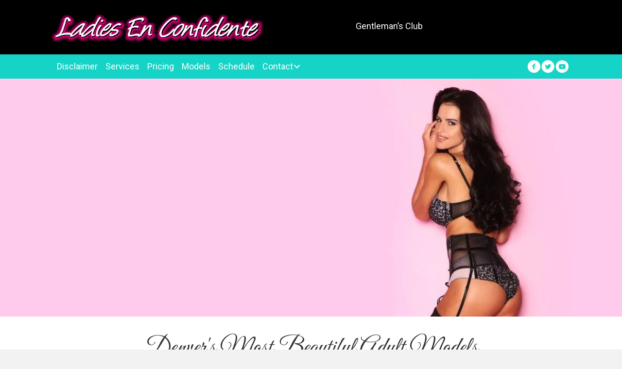

--- FILE ---
content_type: text/html; charset=UTF-8
request_url: https://denverstripclub.com/home/
body_size: 16318
content:
<!DOCTYPE html>
<html lang="en-US">
<head><meta charset="UTF-8" /><script>if(navigator.userAgent.match(/MSIE|Internet Explorer/i)||navigator.userAgent.match(/Trident\/7\..*?rv:11/i)){var href=document.location.href;if(!href.match(/[?&]nowprocket/)){if(href.indexOf("?")==-1){if(href.indexOf("#")==-1){document.location.href=href+"?nowprocket=1"}else{document.location.href=href.replace("#","?nowprocket=1#")}}else{if(href.indexOf("#")==-1){document.location.href=href+"&nowprocket=1"}else{document.location.href=href.replace("#","&nowprocket=1#")}}}}</script><script>class RocketLazyLoadScripts{constructor(){this.triggerEvents=["keydown","mousedown","mousemove","touchmove","touchstart","touchend","wheel"],this.userEventHandler=this._triggerListener.bind(this),this.touchStartHandler=this._onTouchStart.bind(this),this.touchMoveHandler=this._onTouchMove.bind(this),this.touchEndHandler=this._onTouchEnd.bind(this),this.clickHandler=this._onClick.bind(this),this.interceptedClicks=[],window.addEventListener("pageshow",(e=>{this.persisted=e.persisted})),window.addEventListener("DOMContentLoaded",(()=>{this._preconnect3rdParties()})),this.delayedScripts={normal:[],async:[],defer:[]},this.allJQueries=[]}_addUserInteractionListener(e){document.hidden?e._triggerListener():(this.triggerEvents.forEach((t=>window.addEventListener(t,e.userEventHandler,{passive:!0}))),window.addEventListener("touchstart",e.touchStartHandler,{passive:!0}),window.addEventListener("mousedown",e.touchStartHandler),document.addEventListener("visibilitychange",e.userEventHandler))}_removeUserInteractionListener(){this.triggerEvents.forEach((e=>window.removeEventListener(e,this.userEventHandler,{passive:!0}))),document.removeEventListener("visibilitychange",this.userEventHandler)}_onTouchStart(e){"HTML"!==e.target.tagName&&(window.addEventListener("touchend",this.touchEndHandler),window.addEventListener("mouseup",this.touchEndHandler),window.addEventListener("touchmove",this.touchMoveHandler,{passive:!0}),window.addEventListener("mousemove",this.touchMoveHandler),e.target.addEventListener("click",this.clickHandler),this._renameDOMAttribute(e.target,"onclick","rocket-onclick"))}_onTouchMove(e){window.removeEventListener("touchend",this.touchEndHandler),window.removeEventListener("mouseup",this.touchEndHandler),window.removeEventListener("touchmove",this.touchMoveHandler,{passive:!0}),window.removeEventListener("mousemove",this.touchMoveHandler),e.target.removeEventListener("click",this.clickHandler),this._renameDOMAttribute(e.target,"rocket-onclick","onclick")}_onTouchEnd(e){window.removeEventListener("touchend",this.touchEndHandler),window.removeEventListener("mouseup",this.touchEndHandler),window.removeEventListener("touchmove",this.touchMoveHandler,{passive:!0}),window.removeEventListener("mousemove",this.touchMoveHandler)}_onClick(e){e.target.removeEventListener("click",this.clickHandler),this._renameDOMAttribute(e.target,"rocket-onclick","onclick"),this.interceptedClicks.push(e),e.preventDefault(),e.stopPropagation(),e.stopImmediatePropagation()}_replayClicks(){window.removeEventListener("touchstart",this.touchStartHandler,{passive:!0}),window.removeEventListener("mousedown",this.touchStartHandler),this.interceptedClicks.forEach((e=>{e.target.dispatchEvent(new MouseEvent("click",{view:e.view,bubbles:!0,cancelable:!0}))}))}_renameDOMAttribute(e,t,n){e.hasAttribute&&e.hasAttribute(t)&&(event.target.setAttribute(n,event.target.getAttribute(t)),event.target.removeAttribute(t))}_triggerListener(){this._removeUserInteractionListener(this),"loading"===document.readyState?document.addEventListener("DOMContentLoaded",this._loadEverythingNow.bind(this)):this._loadEverythingNow()}_preconnect3rdParties(){let e=[];document.querySelectorAll("script[type=rocketlazyloadscript]").forEach((t=>{if(t.hasAttribute("src")){const n=new URL(t.src).origin;n!==location.origin&&e.push({src:n,crossOrigin:t.crossOrigin||"module"===t.getAttribute("data-rocket-type")})}})),e=[...new Map(e.map((e=>[JSON.stringify(e),e]))).values()],this._batchInjectResourceHints(e,"preconnect")}async _loadEverythingNow(){this.lastBreath=Date.now(),this._delayEventListeners(),this._delayJQueryReady(this),this._handleDocumentWrite(),this._registerAllDelayedScripts(),this._preloadAllScripts(),await this._loadScriptsFromList(this.delayedScripts.normal),await this._loadScriptsFromList(this.delayedScripts.defer),await this._loadScriptsFromList(this.delayedScripts.async);try{await this._triggerDOMContentLoaded(),await this._triggerWindowLoad()}catch(e){}window.dispatchEvent(new Event("rocket-allScriptsLoaded")),this._replayClicks()}_registerAllDelayedScripts(){document.querySelectorAll("script[type=rocketlazyloadscript]").forEach((e=>{e.hasAttribute("src")?e.hasAttribute("async")&&!1!==e.async?this.delayedScripts.async.push(e):e.hasAttribute("defer")&&!1!==e.defer||"module"===e.getAttribute("data-rocket-type")?this.delayedScripts.defer.push(e):this.delayedScripts.normal.push(e):this.delayedScripts.normal.push(e)}))}async _transformScript(e){return await this._littleBreath(),new Promise((t=>{const n=document.createElement("script");[...e.attributes].forEach((e=>{let t=e.nodeName;"type"!==t&&("data-rocket-type"===t&&(t="type"),n.setAttribute(t,e.nodeValue))})),e.hasAttribute("src")?(n.addEventListener("load",t),n.addEventListener("error",t)):(n.text=e.text,t());try{e.parentNode.replaceChild(n,e)}catch(e){t()}}))}async _loadScriptsFromList(e){const t=e.shift();return t?(await this._transformScript(t),this._loadScriptsFromList(e)):Promise.resolve()}_preloadAllScripts(){this._batchInjectResourceHints([...this.delayedScripts.normal,...this.delayedScripts.defer,...this.delayedScripts.async],"preload")}_batchInjectResourceHints(e,t){var n=document.createDocumentFragment();e.forEach((e=>{if(e.src){const i=document.createElement("link");i.href=e.src,i.rel=t,"preconnect"!==t&&(i.as="script"),e.getAttribute&&"module"===e.getAttribute("data-rocket-type")&&(i.crossOrigin=!0),e.crossOrigin&&(i.crossOrigin=e.crossOrigin),n.appendChild(i)}})),document.head.appendChild(n)}_delayEventListeners(){let e={};function t(t,n){!function(t){function n(n){return e[t].eventsToRewrite.indexOf(n)>=0?"rocket-"+n:n}e[t]||(e[t]={originalFunctions:{add:t.addEventListener,remove:t.removeEventListener},eventsToRewrite:[]},t.addEventListener=function(){arguments[0]=n(arguments[0]),e[t].originalFunctions.add.apply(t,arguments)},t.removeEventListener=function(){arguments[0]=n(arguments[0]),e[t].originalFunctions.remove.apply(t,arguments)})}(t),e[t].eventsToRewrite.push(n)}function n(e,t){let n=e[t];Object.defineProperty(e,t,{get:()=>n||function(){},set(i){e["rocket"+t]=n=i}})}t(document,"DOMContentLoaded"),t(window,"DOMContentLoaded"),t(window,"load"),t(window,"pageshow"),t(document,"readystatechange"),n(document,"onreadystatechange"),n(window,"onload"),n(window,"onpageshow")}_delayJQueryReady(e){let t=window.jQuery;Object.defineProperty(window,"jQuery",{get:()=>t,set(n){if(n&&n.fn&&!e.allJQueries.includes(n)){n.fn.ready=n.fn.init.prototype.ready=function(t){e.domReadyFired?t.bind(document)(n):document.addEventListener("rocket-DOMContentLoaded",(()=>t.bind(document)(n)))};const t=n.fn.on;n.fn.on=n.fn.init.prototype.on=function(){if(this[0]===window){function e(e){return e.split(" ").map((e=>"load"===e||0===e.indexOf("load.")?"rocket-jquery-load":e)).join(" ")}"string"==typeof arguments[0]||arguments[0]instanceof String?arguments[0]=e(arguments[0]):"object"==typeof arguments[0]&&Object.keys(arguments[0]).forEach((t=>{delete Object.assign(arguments[0],{[e(t)]:arguments[0][t]})[t]}))}return t.apply(this,arguments),this},e.allJQueries.push(n)}t=n}})}async _triggerDOMContentLoaded(){this.domReadyFired=!0,await this._littleBreath(),document.dispatchEvent(new Event("rocket-DOMContentLoaded")),await this._littleBreath(),window.dispatchEvent(new Event("rocket-DOMContentLoaded")),await this._littleBreath(),document.dispatchEvent(new Event("rocket-readystatechange")),await this._littleBreath(),document.rocketonreadystatechange&&document.rocketonreadystatechange()}async _triggerWindowLoad(){await this._littleBreath(),window.dispatchEvent(new Event("rocket-load")),await this._littleBreath(),window.rocketonload&&window.rocketonload(),await this._littleBreath(),this.allJQueries.forEach((e=>e(window).trigger("rocket-jquery-load"))),await this._littleBreath();const e=new Event("rocket-pageshow");e.persisted=this.persisted,window.dispatchEvent(e),await this._littleBreath(),window.rocketonpageshow&&window.rocketonpageshow({persisted:this.persisted})}_handleDocumentWrite(){const e=new Map;document.write=document.writeln=function(t){const n=document.currentScript,i=document.createRange(),r=n.parentElement;let o=e.get(n);void 0===o&&(o=n.nextSibling,e.set(n,o));const s=document.createDocumentFragment();i.setStart(s,0),s.appendChild(i.createContextualFragment(t)),r.insertBefore(s,o)}}async _littleBreath(){Date.now()-this.lastBreath>45&&(await this._requestAnimFrame(),this.lastBreath=Date.now())}async _requestAnimFrame(){return document.hidden?new Promise((e=>setTimeout(e))):new Promise((e=>requestAnimationFrame(e)))}static run(){const e=new RocketLazyLoadScripts;e._addUserInteractionListener(e)}}RocketLazyLoadScripts.run();</script>

<meta name='viewport' content='width=device-width, initial-scale=1.0' />
<meta http-equiv='X-UA-Compatible' content='IE=edge' />
<link rel="profile" href="https://gmpg.org/xfn/11" />
<meta name='robots' content='index, follow, max-image-preview:large, max-snippet:-1, max-video-preview:-1' />
	<style>img:is([sizes="auto" i], [sizes^="auto," i]) { contain-intrinsic-size: 3000px 1500px }</style>
	
	<!-- This site is optimized with the Yoast SEO plugin v21.0 - https://yoast.com/wordpress/plugins/seo/ -->
	<title>Ladies En Confidente | Denver&#039;s 247 Strip Club | Private Shows</title><link rel="preload" as="style" href="https://fonts.googleapis.com/css?family=Great%20Vibes%3A400%2C700%7CGreat%20Vibes%3A400%2C700%7CRoboto%3A300%2C400%2C700&#038;display=swap" /><link rel="stylesheet" href="https://fonts.googleapis.com/css?family=Great%20Vibes%3A400%2C700%7CGreat%20Vibes%3A400%2C700%7CRoboto%3A300%2C400%2C700&#038;display=swap" media="print" onload="this.media='all'" /><noscript><link rel="stylesheet" href="https://fonts.googleapis.com/css?family=Great%20Vibes%3A400%2C700%7CGreat%20Vibes%3A400%2C700%7CRoboto%3A300%2C400%2C700&#038;display=swap" /></noscript>
	<meta name="description" content="Ladies En Confidente offers various adult services and information. Please visit our website Nude VIP strip tease and more." />
	<link rel="canonical" href="https://denverstripclub.com/home/" />
	<meta property="og:locale" content="en_US" />
	<meta property="og:type" content="article" />
	<meta property="og:title" content="Ladies En Confidente | Denver&#039;s 247 Strip Club | Private Shows" />
	<meta property="og:description" content="Ladies En Confidente offers various adult services and information. Please visit our website Nude VIP strip tease and more." />
	<meta property="og:url" content="https://denverstripclub.com/home/" />
	<meta property="og:site_name" content="Ladies En Confidente" />
	<meta property="article:modified_time" content="2022-08-25T11:32:04+00:00" />
	<meta property="og:image" content="https://i.ytimg.com/vi/N8oAmGYRgoo/maxresdefault.jpg" />
	<meta name="twitter:card" content="summary_large_image" />
	<meta name="twitter:label1" content="Est. reading time" />
	<meta name="twitter:data1" content="1 minute" />
	<script type="application/ld+json" class="yoast-schema-graph">{"@context":"https://schema.org","@graph":[{"@type":"WebPage","@id":"https://denverstripclub.com/home/","url":"https://denverstripclub.com/home/","name":"Ladies En Confidente | Denver's 247 Strip Club | Private Shows","isPartOf":{"@id":"https://denverstripclub.com/#website"},"primaryImageOfPage":{"@id":"https://denverstripclub.com/home/#primaryimage"},"image":{"@id":"https://denverstripclub.com/home/#primaryimage"},"thumbnailUrl":"https://i.ytimg.com/vi/N8oAmGYRgoo/maxresdefault.jpg","datePublished":"2019-05-07T13:01:04+00:00","dateModified":"2022-08-25T11:32:04+00:00","description":"Ladies En Confidente offers various adult services and information. Please visit our website Nude VIP strip tease and more.","breadcrumb":{"@id":"https://denverstripclub.com/home/#breadcrumb"},"inLanguage":"en-US","potentialAction":[{"@type":"ReadAction","target":["https://denverstripclub.com/home/"]}]},{"@type":"ImageObject","inLanguage":"en-US","@id":"https://denverstripclub.com/home/#primaryimage","url":"https://i.ytimg.com/vi/N8oAmGYRgoo/maxresdefault.jpg","contentUrl":"https://i.ytimg.com/vi/N8oAmGYRgoo/maxresdefault.jpg"},{"@type":"BreadcrumbList","@id":"https://denverstripclub.com/home/#breadcrumb","itemListElement":[{"@type":"ListItem","position":1,"name":"Home","item":"https://denverstripclub.com/"},{"@type":"ListItem","position":2,"name":"Home"}]},{"@type":"WebSite","@id":"https://denverstripclub.com/#website","url":"https://denverstripclub.com/","name":"Ladies En Confidente","description":"","potentialAction":[{"@type":"SearchAction","target":{"@type":"EntryPoint","urlTemplate":"https://denverstripclub.com/?s={search_term_string}"},"query-input":"required name=search_term_string"}],"inLanguage":"en-US"}]}</script>
	<!-- / Yoast SEO plugin. -->


<link rel='dns-prefetch' href='//cdnjs.cloudflare.com' />
<link rel='dns-prefetch' href='//fonts.googleapis.com' />
<link href='https://fonts.gstatic.com' crossorigin rel='preconnect' />
<link rel="alternate" type="application/rss+xml" title="Ladies En Confidente &raquo; Feed" href="https://denverstripclub.com/feed/" />
<link rel="alternate" type="application/rss+xml" title="Ladies En Confidente &raquo; Comments Feed" href="https://denverstripclub.com/comments/feed/" />
<link rel="preload" href="https://cdnjs.cloudflare.com/ajax/libs/foundicons/3.0.0/foundation-icons.woff" as="font" type="font/woff2" crossorigin="anonymous">
<link rel="preload" href="https://denverstripclub.com/wp-content/plugins/bb-plugin/fonts/fontawesome/5.15.4/webfonts/fa-regular-400.woff2" as="font" type="font/woff2" crossorigin="anonymous">
<link rel="preload" href="https://denverstripclub.com/wp-content/plugins/bb-plugin/fonts/fontawesome/5.15.4/webfonts/fa-solid-900.woff2" as="font" type="font/woff2" crossorigin="anonymous">
<style id='wp-emoji-styles-inline-css'>

	img.wp-smiley, img.emoji {
		display: inline !important;
		border: none !important;
		box-shadow: none !important;
		height: 1em !important;
		width: 1em !important;
		margin: 0 0.07em !important;
		vertical-align: -0.1em !important;
		background: none !important;
		padding: 0 !important;
	}
</style>
<link rel='stylesheet' id='wp-block-library-css' href='https://denverstripclub.com/wp-includes/css/dist/block-library/style.min.css?ver=6.8.3' media='all' />
<style id='wp-block-library-theme-inline-css'>
.wp-block-audio :where(figcaption){color:#555;font-size:13px;text-align:center}.is-dark-theme .wp-block-audio :where(figcaption){color:#ffffffa6}.wp-block-audio{margin:0 0 1em}.wp-block-code{border:1px solid #ccc;border-radius:4px;font-family:Menlo,Consolas,monaco,monospace;padding:.8em 1em}.wp-block-embed :where(figcaption){color:#555;font-size:13px;text-align:center}.is-dark-theme .wp-block-embed :where(figcaption){color:#ffffffa6}.wp-block-embed{margin:0 0 1em}.blocks-gallery-caption{color:#555;font-size:13px;text-align:center}.is-dark-theme .blocks-gallery-caption{color:#ffffffa6}:root :where(.wp-block-image figcaption){color:#555;font-size:13px;text-align:center}.is-dark-theme :root :where(.wp-block-image figcaption){color:#ffffffa6}.wp-block-image{margin:0 0 1em}.wp-block-pullquote{border-bottom:4px solid;border-top:4px solid;color:currentColor;margin-bottom:1.75em}.wp-block-pullquote cite,.wp-block-pullquote footer,.wp-block-pullquote__citation{color:currentColor;font-size:.8125em;font-style:normal;text-transform:uppercase}.wp-block-quote{border-left:.25em solid;margin:0 0 1.75em;padding-left:1em}.wp-block-quote cite,.wp-block-quote footer{color:currentColor;font-size:.8125em;font-style:normal;position:relative}.wp-block-quote:where(.has-text-align-right){border-left:none;border-right:.25em solid;padding-left:0;padding-right:1em}.wp-block-quote:where(.has-text-align-center){border:none;padding-left:0}.wp-block-quote.is-large,.wp-block-quote.is-style-large,.wp-block-quote:where(.is-style-plain){border:none}.wp-block-search .wp-block-search__label{font-weight:700}.wp-block-search__button{border:1px solid #ccc;padding:.375em .625em}:where(.wp-block-group.has-background){padding:1.25em 2.375em}.wp-block-separator.has-css-opacity{opacity:.4}.wp-block-separator{border:none;border-bottom:2px solid;margin-left:auto;margin-right:auto}.wp-block-separator.has-alpha-channel-opacity{opacity:1}.wp-block-separator:not(.is-style-wide):not(.is-style-dots){width:100px}.wp-block-separator.has-background:not(.is-style-dots){border-bottom:none;height:1px}.wp-block-separator.has-background:not(.is-style-wide):not(.is-style-dots){height:2px}.wp-block-table{margin:0 0 1em}.wp-block-table td,.wp-block-table th{word-break:normal}.wp-block-table :where(figcaption){color:#555;font-size:13px;text-align:center}.is-dark-theme .wp-block-table :where(figcaption){color:#ffffffa6}.wp-block-video :where(figcaption){color:#555;font-size:13px;text-align:center}.is-dark-theme .wp-block-video :where(figcaption){color:#ffffffa6}.wp-block-video{margin:0 0 1em}:root :where(.wp-block-template-part.has-background){margin-bottom:0;margin-top:0;padding:1.25em 2.375em}
</style>
<style id='classic-theme-styles-inline-css'>
/*! This file is auto-generated */
.wp-block-button__link{color:#fff;background-color:#32373c;border-radius:9999px;box-shadow:none;text-decoration:none;padding:calc(.667em + 2px) calc(1.333em + 2px);font-size:1.125em}.wp-block-file__button{background:#32373c;color:#fff;text-decoration:none}
</style>
<style id='global-styles-inline-css'>
:root{--wp--preset--aspect-ratio--square: 1;--wp--preset--aspect-ratio--4-3: 4/3;--wp--preset--aspect-ratio--3-4: 3/4;--wp--preset--aspect-ratio--3-2: 3/2;--wp--preset--aspect-ratio--2-3: 2/3;--wp--preset--aspect-ratio--16-9: 16/9;--wp--preset--aspect-ratio--9-16: 9/16;--wp--preset--color--black: #000000;--wp--preset--color--cyan-bluish-gray: #abb8c3;--wp--preset--color--white: #ffffff;--wp--preset--color--pale-pink: #f78da7;--wp--preset--color--vivid-red: #cf2e2e;--wp--preset--color--luminous-vivid-orange: #ff6900;--wp--preset--color--luminous-vivid-amber: #fcb900;--wp--preset--color--light-green-cyan: #7bdcb5;--wp--preset--color--vivid-green-cyan: #00d084;--wp--preset--color--pale-cyan-blue: #8ed1fc;--wp--preset--color--vivid-cyan-blue: #0693e3;--wp--preset--color--vivid-purple: #9b51e0;--wp--preset--gradient--vivid-cyan-blue-to-vivid-purple: linear-gradient(135deg,rgba(6,147,227,1) 0%,rgb(155,81,224) 100%);--wp--preset--gradient--light-green-cyan-to-vivid-green-cyan: linear-gradient(135deg,rgb(122,220,180) 0%,rgb(0,208,130) 100%);--wp--preset--gradient--luminous-vivid-amber-to-luminous-vivid-orange: linear-gradient(135deg,rgba(252,185,0,1) 0%,rgba(255,105,0,1) 100%);--wp--preset--gradient--luminous-vivid-orange-to-vivid-red: linear-gradient(135deg,rgba(255,105,0,1) 0%,rgb(207,46,46) 100%);--wp--preset--gradient--very-light-gray-to-cyan-bluish-gray: linear-gradient(135deg,rgb(238,238,238) 0%,rgb(169,184,195) 100%);--wp--preset--gradient--cool-to-warm-spectrum: linear-gradient(135deg,rgb(74,234,220) 0%,rgb(151,120,209) 20%,rgb(207,42,186) 40%,rgb(238,44,130) 60%,rgb(251,105,98) 80%,rgb(254,248,76) 100%);--wp--preset--gradient--blush-light-purple: linear-gradient(135deg,rgb(255,206,236) 0%,rgb(152,150,240) 100%);--wp--preset--gradient--blush-bordeaux: linear-gradient(135deg,rgb(254,205,165) 0%,rgb(254,45,45) 50%,rgb(107,0,62) 100%);--wp--preset--gradient--luminous-dusk: linear-gradient(135deg,rgb(255,203,112) 0%,rgb(199,81,192) 50%,rgb(65,88,208) 100%);--wp--preset--gradient--pale-ocean: linear-gradient(135deg,rgb(255,245,203) 0%,rgb(182,227,212) 50%,rgb(51,167,181) 100%);--wp--preset--gradient--electric-grass: linear-gradient(135deg,rgb(202,248,128) 0%,rgb(113,206,126) 100%);--wp--preset--gradient--midnight: linear-gradient(135deg,rgb(2,3,129) 0%,rgb(40,116,252) 100%);--wp--preset--font-size--small: 13px;--wp--preset--font-size--medium: 20px;--wp--preset--font-size--large: 36px;--wp--preset--font-size--x-large: 42px;--wp--preset--spacing--20: 0.44rem;--wp--preset--spacing--30: 0.67rem;--wp--preset--spacing--40: 1rem;--wp--preset--spacing--50: 1.5rem;--wp--preset--spacing--60: 2.25rem;--wp--preset--spacing--70: 3.38rem;--wp--preset--spacing--80: 5.06rem;--wp--preset--shadow--natural: 6px 6px 9px rgba(0, 0, 0, 0.2);--wp--preset--shadow--deep: 12px 12px 50px rgba(0, 0, 0, 0.4);--wp--preset--shadow--sharp: 6px 6px 0px rgba(0, 0, 0, 0.2);--wp--preset--shadow--outlined: 6px 6px 0px -3px rgba(255, 255, 255, 1), 6px 6px rgba(0, 0, 0, 1);--wp--preset--shadow--crisp: 6px 6px 0px rgba(0, 0, 0, 1);}:where(.is-layout-flex){gap: 0.5em;}:where(.is-layout-grid){gap: 0.5em;}body .is-layout-flex{display: flex;}.is-layout-flex{flex-wrap: wrap;align-items: center;}.is-layout-flex > :is(*, div){margin: 0;}body .is-layout-grid{display: grid;}.is-layout-grid > :is(*, div){margin: 0;}:where(.wp-block-columns.is-layout-flex){gap: 2em;}:where(.wp-block-columns.is-layout-grid){gap: 2em;}:where(.wp-block-post-template.is-layout-flex){gap: 1.25em;}:where(.wp-block-post-template.is-layout-grid){gap: 1.25em;}.has-black-color{color: var(--wp--preset--color--black) !important;}.has-cyan-bluish-gray-color{color: var(--wp--preset--color--cyan-bluish-gray) !important;}.has-white-color{color: var(--wp--preset--color--white) !important;}.has-pale-pink-color{color: var(--wp--preset--color--pale-pink) !important;}.has-vivid-red-color{color: var(--wp--preset--color--vivid-red) !important;}.has-luminous-vivid-orange-color{color: var(--wp--preset--color--luminous-vivid-orange) !important;}.has-luminous-vivid-amber-color{color: var(--wp--preset--color--luminous-vivid-amber) !important;}.has-light-green-cyan-color{color: var(--wp--preset--color--light-green-cyan) !important;}.has-vivid-green-cyan-color{color: var(--wp--preset--color--vivid-green-cyan) !important;}.has-pale-cyan-blue-color{color: var(--wp--preset--color--pale-cyan-blue) !important;}.has-vivid-cyan-blue-color{color: var(--wp--preset--color--vivid-cyan-blue) !important;}.has-vivid-purple-color{color: var(--wp--preset--color--vivid-purple) !important;}.has-black-background-color{background-color: var(--wp--preset--color--black) !important;}.has-cyan-bluish-gray-background-color{background-color: var(--wp--preset--color--cyan-bluish-gray) !important;}.has-white-background-color{background-color: var(--wp--preset--color--white) !important;}.has-pale-pink-background-color{background-color: var(--wp--preset--color--pale-pink) !important;}.has-vivid-red-background-color{background-color: var(--wp--preset--color--vivid-red) !important;}.has-luminous-vivid-orange-background-color{background-color: var(--wp--preset--color--luminous-vivid-orange) !important;}.has-luminous-vivid-amber-background-color{background-color: var(--wp--preset--color--luminous-vivid-amber) !important;}.has-light-green-cyan-background-color{background-color: var(--wp--preset--color--light-green-cyan) !important;}.has-vivid-green-cyan-background-color{background-color: var(--wp--preset--color--vivid-green-cyan) !important;}.has-pale-cyan-blue-background-color{background-color: var(--wp--preset--color--pale-cyan-blue) !important;}.has-vivid-cyan-blue-background-color{background-color: var(--wp--preset--color--vivid-cyan-blue) !important;}.has-vivid-purple-background-color{background-color: var(--wp--preset--color--vivid-purple) !important;}.has-black-border-color{border-color: var(--wp--preset--color--black) !important;}.has-cyan-bluish-gray-border-color{border-color: var(--wp--preset--color--cyan-bluish-gray) !important;}.has-white-border-color{border-color: var(--wp--preset--color--white) !important;}.has-pale-pink-border-color{border-color: var(--wp--preset--color--pale-pink) !important;}.has-vivid-red-border-color{border-color: var(--wp--preset--color--vivid-red) !important;}.has-luminous-vivid-orange-border-color{border-color: var(--wp--preset--color--luminous-vivid-orange) !important;}.has-luminous-vivid-amber-border-color{border-color: var(--wp--preset--color--luminous-vivid-amber) !important;}.has-light-green-cyan-border-color{border-color: var(--wp--preset--color--light-green-cyan) !important;}.has-vivid-green-cyan-border-color{border-color: var(--wp--preset--color--vivid-green-cyan) !important;}.has-pale-cyan-blue-border-color{border-color: var(--wp--preset--color--pale-cyan-blue) !important;}.has-vivid-cyan-blue-border-color{border-color: var(--wp--preset--color--vivid-cyan-blue) !important;}.has-vivid-purple-border-color{border-color: var(--wp--preset--color--vivid-purple) !important;}.has-vivid-cyan-blue-to-vivid-purple-gradient-background{background: var(--wp--preset--gradient--vivid-cyan-blue-to-vivid-purple) !important;}.has-light-green-cyan-to-vivid-green-cyan-gradient-background{background: var(--wp--preset--gradient--light-green-cyan-to-vivid-green-cyan) !important;}.has-luminous-vivid-amber-to-luminous-vivid-orange-gradient-background{background: var(--wp--preset--gradient--luminous-vivid-amber-to-luminous-vivid-orange) !important;}.has-luminous-vivid-orange-to-vivid-red-gradient-background{background: var(--wp--preset--gradient--luminous-vivid-orange-to-vivid-red) !important;}.has-very-light-gray-to-cyan-bluish-gray-gradient-background{background: var(--wp--preset--gradient--very-light-gray-to-cyan-bluish-gray) !important;}.has-cool-to-warm-spectrum-gradient-background{background: var(--wp--preset--gradient--cool-to-warm-spectrum) !important;}.has-blush-light-purple-gradient-background{background: var(--wp--preset--gradient--blush-light-purple) !important;}.has-blush-bordeaux-gradient-background{background: var(--wp--preset--gradient--blush-bordeaux) !important;}.has-luminous-dusk-gradient-background{background: var(--wp--preset--gradient--luminous-dusk) !important;}.has-pale-ocean-gradient-background{background: var(--wp--preset--gradient--pale-ocean) !important;}.has-electric-grass-gradient-background{background: var(--wp--preset--gradient--electric-grass) !important;}.has-midnight-gradient-background{background: var(--wp--preset--gradient--midnight) !important;}.has-small-font-size{font-size: var(--wp--preset--font-size--small) !important;}.has-medium-font-size{font-size: var(--wp--preset--font-size--medium) !important;}.has-large-font-size{font-size: var(--wp--preset--font-size--large) !important;}.has-x-large-font-size{font-size: var(--wp--preset--font-size--x-large) !important;}
:where(.wp-block-post-template.is-layout-flex){gap: 1.25em;}:where(.wp-block-post-template.is-layout-grid){gap: 1.25em;}
:where(.wp-block-columns.is-layout-flex){gap: 2em;}:where(.wp-block-columns.is-layout-grid){gap: 2em;}
:root :where(.wp-block-pullquote){font-size: 1.5em;line-height: 1.6;}
</style>
<style id='age-gate-custom-inline-css'>
:root{--ag-background-image-position: center center;--ag-background-image-opacity: 1;--ag-form-background: rgba(255,255,255,1);--ag-text-color: #000000;--ag-blur: 5px;}
</style>
<link rel='stylesheet' id='age-gate-css' href='https://denverstripclub.com/wp-content/plugins/age-gate/dist/main.css?ver=3.7.2' media='all' />
<style id='age-gate-options-inline-css'>
:root{--ag-background-image-position: center center;--ag-background-image-opacity: 1;--ag-form-background: rgba(255,255,255,1);--ag-text-color: #000000;--ag-blur: 5px;}
</style>
<link rel='stylesheet' id='font-awesome-5-css' href='https://denverstripclub.com/wp-content/plugins/bb-plugin/fonts/fontawesome/5.15.4/css/all.min.css?ver=2.7.0.4' media='all' />
<link rel='stylesheet' id='font-awesome-css' href='https://denverstripclub.com/wp-content/plugins/bb-plugin/fonts/fontawesome/5.15.4/css/v4-shims.min.css?ver=2.7.0.4' media='all' />
<link rel='stylesheet' id='fl-builder-layout-21-css' href='https://denverstripclub.com/wp-content/uploads/bb-plugin/cache/21-layout.css?ver=ebc0f27c55d03f1c50d4f881f6fb864b' media='all' />
<link rel='stylesheet' id='wp-components-css' href='https://denverstripclub.com/wp-includes/css/dist/components/style.min.css?ver=6.8.3' media='all' />
<link rel='stylesheet' id='godaddy-styles-css' href='https://denverstripclub.com/wp-content/mu-plugins/vendor/wpex/godaddy-launch/includes/Dependencies/GoDaddy/Styles/build/latest.css?ver=2.0.2' media='all' />
<link rel='stylesheet' id='ultimate-icons-css' href='https://denverstripclub.com/wp-content/uploads/bb-plugin/icons/ultimate-icons/style.css?ver=2.7.0.4' media='all' />
<link rel='stylesheet' id='foundation-icons-css' href='https://cdnjs.cloudflare.com/ajax/libs/foundicons/3.0.0/foundation-icons.css?ver=2.7.0.4' media='all' />
<link rel='stylesheet' id='fl-builder-layout-bundle-99165e3ea8362d72f0cc16b9c55149b4-css' href='https://denverstripclub.com/wp-content/uploads/bb-plugin/cache/99165e3ea8362d72f0cc16b9c55149b4-layout-bundle.css?ver=2.7.0.4-1.4.6.1' media='all' />
<link rel='stylesheet' id='jquery-magnificpopup-css' href='https://denverstripclub.com/wp-content/plugins/bb-plugin/css/jquery.magnificpopup.min.css?ver=2.7.0.4' media='all' />
<link rel='stylesheet' id='bootstrap-css' href='https://denverstripclub.com/wp-content/themes/bb-theme/css/bootstrap.min.css?ver=1.7.13' media='all' />
<link rel='stylesheet' id='fl-automator-skin-css' href='https://denverstripclub.com/wp-content/uploads/bb-theme/skin-6483883eb95b6.css?ver=1.7.13' media='all' />
<link rel='stylesheet' id='pp-animate-css' href='https://denverstripclub.com/wp-content/plugins/bbpowerpack/assets/css/animate.min.css?ver=3.5.1' media='all' />

<script type="rocketlazyloadscript" src="https://denverstripclub.com/wp-includes/js/jquery/jquery.min.js?ver=3.7.1" id="jquery-core-js" defer></script>
<script type="rocketlazyloadscript" src="https://denverstripclub.com/wp-includes/js/jquery/jquery-migrate.min.js?ver=3.4.1" id="jquery-migrate-js" defer></script>
<script type="rocketlazyloadscript" src="https://denverstripclub.com/wp-includes/js/imagesloaded.min.js?ver=6.8.3" id="imagesloaded-js" defer></script>
<script type="rocketlazyloadscript" src="https://denverstripclub.com/wp-content/plugins/bbpowerpack/assets/js/jquery.cookie.min.js?ver=1.4.1" id="jquery-cookie-js" defer></script>
<script src="https://denverstripclub.com/wp-content/plugins/wp-smush-pro/app/assets/js/smush-lazy-load.min.js?ver=3.14.2" id="smush-lazy-load-js" defer></script>
<link rel="https://api.w.org/" href="https://denverstripclub.com/wp-json/" /><link rel="alternate" title="JSON" type="application/json" href="https://denverstripclub.com/wp-json/wp/v2/pages/21" /><link rel="EditURI" type="application/rsd+xml" title="RSD" href="https://denverstripclub.com/xmlrpc.php?rsd" />
<link rel='shortlink' href='https://denverstripclub.com/?p=21' />
<link rel="alternate" title="oEmbed (JSON)" type="application/json+oembed" href="https://denverstripclub.com/wp-json/oembed/1.0/embed?url=https%3A%2F%2Fdenverstripclub.com%2Fhome%2F" />
<link rel="alternate" title="oEmbed (XML)" type="text/xml+oembed" href="https://denverstripclub.com/wp-json/oembed/1.0/embed?url=https%3A%2F%2Fdenverstripclub.com%2Fhome%2F&#038;format=xml" />
		<script type="rocketlazyloadscript">
			var bb_powerpack = {
				ajaxurl: 'https://denverstripclub.com/wp-admin/admin-ajax.php',
				search_term: '',
				callback: function() {}
			};
		</script>
				<script>
			document.documentElement.className = document.documentElement.className.replace( 'no-js', 'js' );
		</script>
		<style>.recentcomments a{display:inline !important;padding:0 !important;margin:0 !important;}</style><link rel="icon" href="https://denverstripclub.com/wp-content/uploads/2019/05/fav.jpg" sizes="32x32" />
<link rel="icon" href="https://denverstripclub.com/wp-content/uploads/2019/05/fav.jpg" sizes="192x192" />
<link rel="apple-touch-icon" href="https://denverstripclub.com/wp-content/uploads/2019/05/fav.jpg" />
<meta name="msapplication-TileImage" content="https://denverstripclub.com/wp-content/uploads/2019/05/fav.jpg" />
		<style id="wp-custom-css">
			.fa.fa-close:before, .fa.fa-remove:before {
    content: "\f00d";
		color:#000000 !important;
}

div#gform_confirmation_message_1, div#gform_confirmation_message_2 {
    text-align: center;
}
.fl-node-5cd26299a5595 .menu a {
    display: inline-block;
}
button.age-gate-submit-yes {
    background: #cf0071;
    border: none;
    width: 80px;
    border-radius: 0;
    line-height: 26px;
}
button.age-gate-submit-yes:hover {
    background: #303030;
}
button.age-gate-submit-no {
    background: #282828;
    border: none;
    width: 80px;
    border-radius: 0;
    line-height: 26px;
}
button.age-gate-submit-no:hover {
    background: #cf0071;
}

@media (max-width:768px){
footer div[align="right"] {
    text-align: center;
}
header ul#menu-header {
    margin-top: 0;
}
.fl-node-5cd18274664c3 .fl-menu-mobile-toggle:hover, .fl-node-5cd18274664c3 .fl-menu-mobile-toggle.fl-active {
    background-color: transparent;
}
div#gform_confirmation_message_2 {
    margin-bottom: 20px;
}
}
		</style>
		</head>
<body class="wp-singular page-template-default page page-id-21 wp-theme-bb-theme fl-builder fl-theme-builder-header fl-theme-builder-header-header fl-theme-builder-footer fl-theme-builder-footer-footer fl-framework-bootstrap fl-preset-default fl-full-width fl-scroll-to-top fl-search-active" itemscope="itemscope" itemtype="https://schema.org/WebPage">
<a aria-label="Skip to content" class="fl-screen-reader-text" href="#fl-main-content">Skip to content</a><div class="fl-page">
	<header class="fl-builder-content fl-builder-content-17 fl-builder-global-templates-locked" data-post-id="17" data-type="header" data-sticky="1" data-sticky-on="" data-sticky-breakpoint="medium" data-shrink="1" data-overlay="0" data-overlay-bg="transparent" data-shrink-image-height="50px" role="banner" itemscope="itemscope" itemtype="http://schema.org/WPHeader"><div id="head2header" class="fl-row fl-row-full-width fl-row-bg-color fl-node-5cd18274664bd fl-row-default-height fl-row-align-center" data-node="5cd18274664bd">
	<div class="fl-row-content-wrap">
		<div class="uabb-row-separator uabb-top-row-separator" >
</div>
						<div class="fl-row-content fl-row-fixed-width fl-node-content">
		
<div class="fl-col-group fl-node-5faf62b9e701d" data-node="5faf62b9e701d">
			<div class="fl-col fl-node-5faf62b9e71ea" data-node="5faf62b9e71ea">
	<div class="fl-col-content fl-node-content"></div>
</div>
	</div>

<div class="fl-col-group fl-node-5cd18274664c1 fl-col-group-equal-height fl-col-group-align-center fl-col-group-custom-width" data-node="5cd18274664c1">
			<div class="fl-col fl-node-5cd18274664c2 fl-col-small-custom-width" data-node="5cd18274664c2">
	<div class="fl-col-content fl-node-content"><div class="fl-module fl-module-pp-image fl-node-5cd18274664c9" data-node="5cd18274664c9">
	<div class="fl-module-content fl-node-content">
		<div class="pp-photo-container">
	<div class="pp-photo pp-photo-align-left pp-photo-align-responsive-center" itemscope itemtype="http://schema.org/ImageObject">
		<div class="pp-photo-content">
			<div class="pp-photo-content-inner">
								<a href="https://denverstripclub.com/home/" target="_self" itemprop="url">
									<img decoding="async"   alt="Ladies En Confidente" itemprop="image" height="71" width="464" data-srcset="https://denverstripclub.com/wp-content/uploads/2019/05/logo.jpg 464w, https://denverstripclub.com/wp-content/uploads/2019/05/logo-300x46.jpg 300w"  title="logo" data-src="https://denverstripclub.com/wp-content/uploads/2019/05/logo.jpg" data-sizes="(max-width: 464px) 100vw, 464px" class="pp-photo-img wp-image-48 size-full lazyload" src="[data-uri]" /><noscript><img decoding="async" class="pp-photo-img wp-image-48 size-full" src="https://denverstripclub.com/wp-content/uploads/2019/05/logo.jpg" alt="Ladies En Confidente" itemprop="image" height="71" width="464" srcset="https://denverstripclub.com/wp-content/uploads/2019/05/logo.jpg 464w, https://denverstripclub.com/wp-content/uploads/2019/05/logo-300x46.jpg 300w" sizes="(max-width: 464px) 100vw, 464px" title="logo"  /></noscript>
					<div class="pp-overlay-bg"></div>
													</a>
							</div>
					</div>
	</div>
</div>
	</div>
</div>
</div>
</div>
			<div class="fl-col fl-node-5cd18274664ca fl-col-small fl-col-small-custom-width" data-node="5cd18274664ca">
	<div class="fl-col-content fl-node-content"><div class="fl-module fl-module-rich-text fl-node-5ce58a17a3ca4" data-node="5ce58a17a3ca4">
	<div class="fl-module-content fl-node-content">
		<div class="fl-rich-text">
	<p>Gentleman’s Club</p>
</div>
	</div>
</div>
<div class="fl-module fl-module-pp-social-icons fl-node-5cd186a30bfb9 fl-visible-mobile" data-node="5cd186a30bfb9">
	<div class="fl-module-content fl-node-content">
		<div class="pp-social-icons pp-social-icons-horizontal">
	<span class="pp-social-icon" itemscope itemtype="https://schema.org/Organization">
		<link itemprop="url" href="https://denverstripclub.com">
		<a itemprop="sameAs" href="https://www.facebook.com/LecDenver" target="_blank" title="" aria-label="" role="button" rel="noopener noreferrer external" >
							<i class="ua-icon ua-icon-facebook-with-circle"></i>
					</a>
	</span>
		<span class="pp-social-icon" itemscope itemtype="https://schema.org/Organization">
		<link itemprop="url" href="https://denverstripclub.com">
		<a itemprop="sameAs" href="https://twitter.com/LadiesDenver" target="_blank" title="" aria-label="" role="button" rel="noopener noreferrer external" >
							<i class="ua-icon ua-icon-twitter-with-circle"></i>
					</a>
	</span>
		<span class="pp-social-icon" itemscope itemtype="https://schema.org/Organization">
		<link itemprop="url" href="https://denverstripclub.com">
		<a itemprop="sameAs" href="https://www.youtube.com/user/LadiesEnConfidente" target="_blank" title="" aria-label="" role="button" rel="noopener noreferrer external" >
							<i class="ua-icon ua-icon-youtube-with-circle"></i>
					</a>
	</span>
	</div>
	</div>
</div>
</div>
</div>
	</div>
		</div>
	</div>
</div>
<div id="head2menurow" class="fl-row fl-row-full-width fl-row-bg-color fl-node-5cd18274664c5 fl-row-default-height fl-row-align-center" data-node="5cd18274664c5">
	<div class="fl-row-content-wrap">
		<div class="uabb-row-separator uabb-top-row-separator" >
</div>
						<div class="fl-row-content fl-row-fixed-width fl-node-content">
		
<div class="fl-col-group fl-node-5cd18274664c6 fl-col-group-equal-height fl-col-group-align-center fl-col-group-custom-width" data-node="5cd18274664c6">
			<div class="fl-col fl-node-5cd18274664c7 fl-col-small-custom-width" data-node="5cd18274664c7">
	<div class="fl-col-content fl-node-content"><div class="fl-module fl-module-pp-advanced-menu fl-node-5cd2d230dc4d8" data-node="5cd2d230dc4d8">
	<div class="fl-module-content fl-node-content">
		<div class="pp-advanced-menu pp-advanced-menu-accordion-collapse pp-menu-default pp-menu-align-left">
   				<div class="pp-advanced-menu-mobile">
			<button class="pp-advanced-menu-mobile-toggle hamburger-label" tabindex="0" role="button" aria-label="Menu">
				<div class="pp-hamburger"><div class="pp-hamburger-box"><div class="pp-hamburger-inner"></div></div></div><span class="pp-advanced-menu-mobile-toggle-label">Menu</span>			</button>
			</div>
			   	<div class="pp-clear"></div>
	<nav class="pp-menu-nav" aria-label="Header" itemscope="itemscope" itemtype="https://schema.org/SiteNavigationElement">
		
		<ul id="menu-header" class="menu pp-advanced-menu-horizontal pp-toggle-arrows"><li id="menu-item-529" class="menu-item menu-item-type-post_type menu-item-object-page menu-item-home"><a href="https://denverstripclub.com/" tabindex="0" role="link"><span class="menu-item-text">Disclaimer</span></a></li><li id="menu-item-34" class="menu-item menu-item-type-post_type menu-item-object-page"><a href="https://denverstripclub.com/services/" tabindex="0" role="link"><span class="menu-item-text">Services</span></a></li><li id="menu-item-40" class="menu-item menu-item-type-post_type menu-item-object-page"><a href="https://denverstripclub.com/pricing/" tabindex="0" role="link"><span class="menu-item-text">Pricing</span></a></li><li id="menu-item-31" class="menu-item menu-item-type-post_type menu-item-object-page"><a href="https://denverstripclub.com/models/" tabindex="0" role="link"><span class="menu-item-text">Models</span></a></li><li id="menu-item-37" class="menu-item menu-item-type-post_type menu-item-object-page"><a href="https://denverstripclub.com/schedule/" tabindex="0" role="link"><span class="menu-item-text">Schedule</span></a></li><li id="menu-item-43" class="menu-item menu-item-type-post_type menu-item-object-page menu-item-has-children pp-has-submenu"><div class="pp-has-submenu-container"><a href="https://denverstripclub.com/contact/" tabindex="0" role="link"><span class="menu-item-text">Contact<span class="pp-menu-toggle" tabindex="0" aria-expanded="false" aria-label="Contact: submenu" role="button"></span></span></a></div><ul class="sub-menu">	<li id="menu-item-25" class="menu-item menu-item-type-post_type menu-item-object-page"><a href="https://denverstripclub.com/hiring/" tabindex="0" role="link"><span class="menu-item-text">Hiring</span></a></li></ul></li></ul>
			</nav>
</div>
	</div>
</div>
</div>
</div>
			<div class="fl-col fl-node-5cd18274664c8 fl-col-small fl-col-small-custom-width fl-visible-desktop fl-visible-large fl-visible-medium" data-node="5cd18274664c8">
	<div class="fl-col-content fl-node-content"><div class="fl-module fl-module-pp-social-icons fl-node-5cd189b550069" data-node="5cd189b550069">
	<div class="fl-module-content fl-node-content">
		<div class="pp-social-icons pp-social-icons-horizontal">
	<span class="pp-social-icon" itemscope itemtype="https://schema.org/Organization">
		<link itemprop="url" href="https://denverstripclub.com">
		<a itemprop="sameAs" href="https://www.facebook.com/LecDenver" target="_blank" title="" aria-label="" role="button" rel="noopener noreferrer external" >
							<i class="ua-icon ua-icon-facebook-with-circle"></i>
					</a>
	</span>
		<span class="pp-social-icon" itemscope itemtype="https://schema.org/Organization">
		<link itemprop="url" href="https://denverstripclub.com">
		<a itemprop="sameAs" href="https://twitter.com/LadiesDenver" target="_blank" title="" aria-label="" role="button" rel="noopener noreferrer external" >
							<i class="ua-icon ua-icon-twitter-with-circle"></i>
					</a>
	</span>
		<span class="pp-social-icon" itemscope itemtype="https://schema.org/Organization">
		<link itemprop="url" href="https://denverstripclub.com">
		<a itemprop="sameAs" href="https://www.youtube.com/user/LadiesEnConfidente" target="_blank" title="" aria-label="" role="button" rel="noopener noreferrer external" >
							<i class="ua-icon ua-icon-youtube-with-circle"></i>
					</a>
	</span>
	</div>
	</div>
</div>
</div>
</div>
	</div>
		</div>
	</div>
</div>
</header><div class="uabb-js-breakpoint" style="display: none;"></div>	<div id="fl-main-content" class="fl-page-content" itemprop="mainContentOfPage" role="main">

		
<div class="fl-content-full container">
	<div class="row">
		<div class="fl-content col-md-12">
			<article class="fl-post post-21 page type-page status-publish hentry" id="fl-post-21" itemscope="itemscope" itemtype="https://schema.org/CreativeWork">

			<div class="fl-post-content clearfix" itemprop="text">
		<div class="fl-builder-content fl-builder-content-21 fl-builder-content-primary fl-builder-global-templates-locked" data-post-id="21"><div class="fl-row fl-row-full-width fl-row-bg-photo fl-node-5cd26847538e4 fl-row-default-height fl-row-align-center" data-node="5cd26847538e4">
	<div class="fl-row-content-wrap">
		<div class="uabb-row-separator uabb-top-row-separator" >
</div>
						<div class="fl-row-content fl-row-fixed-width fl-node-content">
		
<div class="fl-col-group fl-node-5cd26847592b2" data-node="5cd26847592b2">
			<div class="fl-col fl-node-5cd26847594cd" data-node="5cd26847594cd">
	<div class="fl-col-content fl-node-content"><div class="fl-module fl-module-pp-spacer fl-node-5cd2a54243bcd" data-node="5cd2a54243bcd">
	<div class="fl-module-content fl-node-content">
		<div class="pp-spacer-module"></div>
	</div>
</div>
</div>
</div>
	</div>
		</div>
	</div>
</div>
<div class="fl-row fl-row-full-width fl-row-bg-none fl-node-5cd268945e57c fl-row-default-height fl-row-align-center" data-node="5cd268945e57c">
	<div class="fl-row-content-wrap">
		<div class="uabb-row-separator uabb-top-row-separator" >
</div>
						<div class="fl-row-content fl-row-fixed-width fl-node-content">
		
<div class="fl-col-group fl-node-5cd2689465cb5" data-node="5cd2689465cb5">
			<div class="fl-col fl-node-5cd2689465e3b" data-node="5cd2689465e3b">
	<div class="fl-col-content fl-node-content"><div class="fl-module fl-module-pp-heading fl-node-5cd268945dd9c" data-node="5cd268945dd9c">
	<div class="fl-module-content fl-node-content">
		<div class="pp-heading-content">
		<div class="pp-heading  pp-center">
		
		<h1 class="heading-title">

			
			<span class="title-text pp-primary-title">Denver's Most Beautiful Adult Models</span>

			
			
		</h1>

		
		<div class="pp-heading-separator line_only pp-center">
				<span class="pp-separator-line"></span>
				</div>
		
	</div>

			<div class="pp-sub-heading">
			<p><strong>Ladies En Confidente is your 24/7 destination for Denver's Most Beautiful Adult Models.</strong></p><p><strong>Denver's Best 18+ Full Nude Club</strong>. Enjoy private shows with our models 24 hours a day.</p><p>Featuring Colorado's hottest models and fully equipped rooms to suit any desire.</p>		</div>
	
	</div>
	</div>
</div>
</div>
</div>
	</div>
		</div>
	</div>
</div>
<div class="fl-row fl-row-full-width fl-row-bg-none fl-node-5cd2692d754f5 fl-row-default-height fl-row-align-center" data-node="5cd2692d754f5">
	<div class="fl-row-content-wrap">
		<div class="uabb-row-separator uabb-top-row-separator" >
</div>
						<div class="fl-row-content fl-row-fixed-width fl-node-content">
		
<div class="fl-col-group fl-node-5cd2692d805d3" data-node="5cd2692d805d3">
			<div class="fl-col fl-node-5cd2692d80751" data-node="5cd2692d80751">
	<div class="fl-col-content fl-node-content"><div class="fl-module fl-module-uabb-video fl-node-5cd2692d74a1f" data-node="5cd2692d74a1f">
	<div class="fl-module-content fl-node-content">
				<div class="uabb-video uabb-aspect-ratio-16_9  uabb-subscribe-responsive-none uabb-video-sticky-top_left" >
												<div class="uabb-video__outer-wrap  " data-autoplay="1" data-device="true" >
								<div class="uabb-video-inner-wrap">
					<div class="uabb-video__play" data-src="https://www.youtube.com/embed/N8oAmGYRgoo?autoplay=1&#038;rel=0&#038;start&#038;end&#038;controls=1&#038;mute=1&#038;modestbranding=1&#038;autoplay=1">
					<img decoding="async" src="https://i.ytimg.com/vi/N8oAmGYRgoo/maxresdefault.jpg" alt="youtube-video-thumbnail" class="no-lazyload"></img>
						<div class="uabb-video__play-icon  uabb-animation-">
							<svg height="100%" version="1.1" viewBox="0 0 68 48" width="100%"><path class="uabb-youtube-icon-bg" d="m .66,37.62 c 0,0 .66,4.70 2.70,6.77 2.58,2.71 5.98,2.63 7.49,2.91 5.43,.52 23.10,.68 23.12,.68 .00,-1.3e-5 14.29,-0.02 23.81,-0.71 1.32,-0.15 4.22,-0.17 6.81,-2.89 2.03,-2.07 2.70,-6.77 2.70,-6.77 0,0 .67,-5.52 .67,-11.04 l 0,-5.17 c 0,-5.52 -0.67,-11.04 -0.67,-11.04 0,0 -0.66,-4.70 -2.70,-6.77 C 62.03,.86 59.13,.84 57.80,.69 48.28,0 34.00,0 34.00,0 33.97,0 19.69,0 10.18,.69 8.85,.84 5.95,.86 3.36,3.58 1.32,5.65 .66,10.35 .66,10.35 c 0,0 -0.55,4.50 -0.66,9.45 l 0,8.36 c .10,4.94 .66,9.45 .66,9.45 z" fill="#1f1f1e"></path><path d="m 26.96,13.67 18.37,9.62 -18.37,9.55 -0.00,-19.17 z" fill="#fff"></path><path d="M 45.02,23.46 45.32,23.28 26.96,13.67 43.32,24.34 45.02,23.46 z" fill="#ccc"></path></svg>						</div>
					</div>
										
				</div>
			</div>
						</div>
			</div>
</div>
</div>
</div>
	</div>
		</div>
	</div>
</div>
<div class="fl-row fl-row-full-width fl-row-bg-none fl-node-5cd26996aa6bb fl-row-default-height fl-row-align-center" data-node="5cd26996aa6bb">
	<div class="fl-row-content-wrap">
		<div class="uabb-row-separator uabb-top-row-separator" >
</div>
						<div class="fl-row-content fl-row-fixed-width fl-node-content">
		
<div class="fl-col-group fl-node-5cd26996c05ea" data-node="5cd26996c05ea">
			<div class="fl-col fl-node-5cd26996c07d6" data-node="5cd26996c07d6">
	<div class="fl-col-content fl-node-content"><div class="fl-module fl-module-rich-text fl-node-5cd26996a9dbd" data-node="5cd26996a9dbd">
	<div class="fl-module-content fl-node-content">
		<div class="fl-rich-text">
	<h2 class="row">5921 Broadway, Denver, CO 80216. (303) 292-0302</h2>
</div>
	</div>
</div>
</div>
</div>
	</div>
		</div>
	</div>
</div>
</div><div class="uabb-js-breakpoint" style="display: none;"></div>	</div><!-- .fl-post-content -->
	
</article>

<!-- .fl-post -->
		</div>
	</div>
</div>


	</div><!-- .fl-page-content -->
	<footer class="fl-builder-content fl-builder-content-19 fl-builder-global-templates-locked" data-post-id="19" data-type="footer" itemscope="itemscope" itemtype="http://schema.org/WPFooter"><div id="footer2map" class="fl-row fl-row-full-width fl-row-bg-none fl-node-5cd26299a55a1 fl-row-default-height fl-row-align-center" data-node="5cd26299a55a1">
	<div class="fl-row-content-wrap">
		<div class="uabb-row-separator uabb-top-row-separator" >
</div>
						<div class="fl-row-content fl-row-full-width fl-node-content">
		
<div class="fl-col-group fl-node-5ceda3c1b3854" data-node="5ceda3c1b3854">
			<div class="fl-col fl-node-5ceda3c1b3a99" data-node="5ceda3c1b3a99">
	<div class="fl-col-content fl-node-content"><div class="fl-module fl-module-map fl-node-5ceda45937954" data-node="5ceda45937954">
	<div class="fl-module-content fl-node-content">
		<div class="fl-map">
	<iframe src="https://www.google.com/maps/embed/v1/place?q=Ladies+En+Confidente%0A5921+Broadway%2C+Denver%2C+CO+80216%2C+USA&key=AIzaSyD09zQ9PNDNNy9TadMuzRV_UsPUoWKntt8" aria-hidden="true"></iframe></div>
	</div>
</div>
</div>
</div>
	</div>
		</div>
	</div>
</div>
<div id="footer2body" class="fl-row fl-row-full-width fl-row-bg-color fl-node-5cd26299a552f fl-row-default-height fl-row-align-center" data-node="5cd26299a552f">
	<div class="fl-row-content-wrap">
		<div class="uabb-row-separator uabb-top-row-separator" >
</div>
						<div class="fl-row-content fl-row-fixed-width fl-node-content">
		
<div class="fl-col-group fl-node-5cd26299a5530 fl-col-group-custom-width" data-node="5cd26299a5530">
			<div class="fl-col fl-node-5cd26299a5536 fl-col-small fl-col-small-custom-width" data-node="5cd26299a5536">
	<div class="fl-col-content fl-node-content"><div class="fl-module fl-module-heading fl-node-5cd26299a5537" data-node="5cd26299a5537">
	<div class="fl-module-content fl-node-content">
		<h2 class="fl-heading">
		<span class="fl-heading-text">Site Links</span>
	</h2>
	</div>
</div>
<div class="fl-module fl-module-menu fl-node-5cd26299a5595" data-node="5cd26299a5595">
	<div class="fl-module-content fl-node-content">
		<div class="fl-menu">
		<div class="fl-clear"></div>
	<nav aria-label="Menu" itemscope="itemscope" itemtype="https://schema.org/SiteNavigationElement"><ul id="menu-header-1" class="menu fl-menu-vertical fl-toggle-none"><li id="menu-item-529" class="menu-item menu-item-type-post_type menu-item-object-page menu-item-home"><a href="https://denverstripclub.com/">Disclaimer</a></li><li id="menu-item-34" class="menu-item menu-item-type-post_type menu-item-object-page"><a href="https://denverstripclub.com/services/">Services</a></li><li id="menu-item-40" class="menu-item menu-item-type-post_type menu-item-object-page"><a href="https://denverstripclub.com/pricing/">Pricing</a></li><li id="menu-item-31" class="menu-item menu-item-type-post_type menu-item-object-page"><a href="https://denverstripclub.com/models/">Models</a></li><li id="menu-item-37" class="menu-item menu-item-type-post_type menu-item-object-page"><a href="https://denverstripclub.com/schedule/">Schedule</a></li><li id="menu-item-43" class="menu-item menu-item-type-post_type menu-item-object-page menu-item-has-children fl-has-submenu"><div class="fl-has-submenu-container"><a href="https://denverstripclub.com/contact/">Contact</a><span class="fl-menu-toggle"></span></div><ul class="sub-menu">	<li id="menu-item-25" class="menu-item menu-item-type-post_type menu-item-object-page"><a href="https://denverstripclub.com/hiring/">Hiring</a></li></ul></li></ul></nav></div>
	</div>
</div>
</div>
</div>
			<div class="fl-col fl-node-5cd5848507d74 fl-col-small fl-col-small-custom-width" data-node="5cd5848507d74">
	<div class="fl-col-content fl-node-content"><div class="fl-module fl-module-pp-image fl-node-5cd5828982423" data-node="5cd5828982423">
	<div class="fl-module-content fl-node-content">
		<div class="pp-photo-container">
	<div class="pp-photo pp-photo-align-center pp-photo-align-responsive-center" itemscope itemtype="http://schema.org/ImageObject">
		<div class="pp-photo-content">
			<div class="pp-photo-content-inner">
									<img decoding="async"   alt="Ladies En Confidente" itemprop="image" height="439" width="275" title="marilyn275w" data-src="https://denverstripclub.com/wp-content/uploads/2019/05/marilyn275w.gif" class="pp-photo-img wp-image-72 size-full lazyload" src="[data-uri]" /><noscript><img decoding="async" class="pp-photo-img wp-image-72 size-full" src="https://denverstripclub.com/wp-content/uploads/2019/05/marilyn275w.gif" alt="Ladies En Confidente" itemprop="image" height="439" width="275" title="marilyn275w"  /></noscript>
					<div class="pp-overlay-bg"></div>
												</div>
					</div>
	</div>
</div>
	</div>
</div>
</div>
</div>
			<div class="fl-col fl-node-5cd26299a5597 fl-col-small fl-col-small-custom-width" data-node="5cd26299a5597">
	<div class="fl-col-content fl-node-content"><div class="fl-module fl-module-heading fl-node-5cd26299a559c" data-node="5cd26299a559c">
	<div class="fl-module-content fl-node-content">
		<h2 class="fl-heading">
		<span class="fl-heading-text">Get In Touch!</span>
	</h2>
	</div>
</div>
<div class="fl-module fl-module-icon fl-node-5cd26299a5599" data-node="5cd26299a5599">
	<div class="fl-module-content fl-node-content">
		<div class="fl-icon-wrap">
	<span class="fl-icon">
				<i class="ua-icon ua-icon-location-pin" aria-hidden="true"></i>
					</span>
			<div id="fl-icon-text-5cd26299a5599" class="fl-icon-text fl-icon-text-wrap">
						<div class="desktop-title-content">5921 Broadway<br /><span class="desktop-title-subcontent">Denver, CO 80216</span></div>					</div>
	</div>
	</div>
</div>
<div class="fl-module fl-module-icon fl-node-5cd26299a5598" data-node="5cd26299a5598">
	<div class="fl-module-content fl-node-content">
		<div class="fl-icon-wrap">
	<span class="fl-icon">
				<i class="fi-telephone" aria-hidden="true"></i>
					</span>
			<div id="fl-icon-text-5cd26299a5598" class="fl-icon-text fl-icon-text-wrap">
						<p><a href="tel:3032920302">(303) 292-0302</a></p>					</div>
	</div>
	</div>
</div>
<div class="fl-module fl-module-icon fl-node-5cd26299a55a7" data-node="5cd26299a55a7">
	<div class="fl-module-content fl-node-content">
		<div class="fl-icon-wrap">
	<span class="fl-icon">
				<i class="fas fa-envelope" aria-hidden="true"></i>
					</span>
			<div id="fl-icon-text-5cd26299a55a7" class="fl-icon-text fl-icon-text-wrap">
						<p><a href="mailto:info@lecdenver.com">info@lecdenver.com</a></p>					</div>
	</div>
	</div>
</div>
<div class="fl-module fl-module-icon fl-node-5cd26450c54b7" data-node="5cd26450c54b7">
	<div class="fl-module-content fl-node-content">
		<div class="fl-icon-wrap">
	<span class="fl-icon">
				<i class="fas fa-clock" aria-hidden="true"></i>
					</span>
			<div id="fl-icon-text-5cd26450c54b7" class="fl-icon-text fl-icon-text-wrap">
						<p>24/7</p>					</div>
	</div>
	</div>
</div>
<div class="fl-module fl-module-pp-social-icons fl-node-5cd2649e9868f" data-node="5cd2649e9868f">
	<div class="fl-module-content fl-node-content">
		<div class="pp-social-icons pp-social-icons-horizontal">
	<span class="pp-social-icon" itemscope itemtype="https://schema.org/Organization">
		<link itemprop="url" href="https://denverstripclub.com">
		<a itemprop="sameAs" href="https://www.facebook.com/LecDenver" target="_blank" title="" aria-label="" role="button" rel="noopener noreferrer external" >
							<i class="ua-icon ua-icon-facebook-with-circle"></i>
					</a>
	</span>
		<span class="pp-social-icon" itemscope itemtype="https://schema.org/Organization">
		<link itemprop="url" href="https://denverstripclub.com">
		<a itemprop="sameAs" href="https://twitter.com/LadiesDenver" target="_blank" title="" aria-label="" role="button" rel="noopener noreferrer external" >
							<i class="ua-icon ua-icon-twitter-with-circle"></i>
					</a>
	</span>
		<span class="pp-social-icon" itemscope itemtype="https://schema.org/Organization">
		<link itemprop="url" href="https://denverstripclub.com">
		<a itemprop="sameAs" href="https://www.youtube.com/user/LadiesEnConfidente" target="_blank" title="" aria-label="" role="button" rel="noopener noreferrer external" >
							<i class="ua-icon ua-icon-youtube-with-circle"></i>
					</a>
	</span>
	</div>
	</div>
</div>
</div>
</div>
	</div>
		</div>
	</div>
</div>
<div id="footer2copyright" class="fl-row fl-row-full-width fl-row-bg-color fl-node-5cd26299a5527 fl-row-default-height fl-row-align-center" data-node="5cd26299a5527">
	<div class="fl-row-content-wrap">
		<div class="uabb-row-separator uabb-top-row-separator" >
</div>
						<div class="fl-row-content fl-row-fixed-width fl-node-content">
		
<div class="fl-col-group fl-node-5cd26299a552c fl-col-group-equal-height fl-col-group-align-center fl-col-group-custom-width" data-node="5cd26299a552c">
			<div class="fl-col fl-node-5cd26299a55a8 fl-col-small fl-col-small-custom-width" data-node="5cd26299a55a8">
	<div class="fl-col-content fl-node-content"><div class="fl-module fl-module-rich-text fl-node-5cd26299a552e" data-node="5cd26299a552e">
	<div class="fl-module-content fl-node-content">
		<div class="fl-rich-text">
	<p><span style="font-size: 14px;">© 2023, Ladies En Confidente. All Rights Reserved.</span></p>
</div>
	</div>
</div>
</div>
</div>
			<div class="fl-col fl-node-5cd26299a552d fl-col-small fl-col-small-custom-width" data-node="5cd26299a552d">
	<div class="fl-col-content fl-node-content"><div class="fl-module fl-module-html fl-node-5cd26299a55a9" data-node="5cd26299a55a9">
	<div class="fl-module-content fl-node-content">
		<div class="fl-html">
	<div align="right">
<a rel="nofollow" href="https://www.godaddy.com/websites/web-design"
target="_blank"><img alt="GoDaddy Web Design"
src="//nebula.wsimg.com/aadc63d8e8dbd533470bdc4e350bc4af?AccessKeyId=B7351D786AE96FEF6EBB&disposition=0&alloworigin=1"></a></div></div>
	</div>
</div>
</div>
</div>
	</div>
		</div>
	</div>
</div>
</footer><div class="uabb-js-breakpoint" style="display: none;"></div>	</div><!-- .fl-page -->
<template id="tmpl-age-gate"  class="">        
<div class="age-gate-wrapper">            <div class="age-gate-loader">    
        <svg version="1.1" id="L5" xmlns="http://www.w3.org/2000/svg" xmlns:xlink="http://www.w3.org/1999/xlink" x="0px" y="0px" viewBox="0 0 100 100" enable-background="new 0 0 0 0" xml:space="preserve">
            <circle fill="currentColor" stroke="none" cx="6" cy="50" r="6">
                <animateTransform attributeName="transform" dur="1s" type="translate" values="0 15 ; 0 -15; 0 15" repeatCount="indefinite" begin="0.1"/>
            </circle>
            <circle fill="currentColor" stroke="none" cx="30" cy="50" r="6">
                <animateTransform attributeName="transform" dur="1s" type="translate" values="0 10 ; 0 -10; 0 10" repeatCount="indefinite" begin="0.2"/>
            </circle>
            <circle fill="currentColor" stroke="none" cx="54" cy="50" r="6">
                <animateTransform attributeName="transform" dur="1s" type="translate" values="0 5 ; 0 -5; 0 5" repeatCount="indefinite" begin="0.3"/>
            </circle>
        </svg>
    </div>
        <div class="age-gate-background-color"></div>    <div class="age-gate-background">            </div>
    
    <div class="age-gate" role="dialog" aria-modal="true" aria-label="Verify you are over %s years of age?">    <form method="post" class="age-gate-form">
<div class="age-gate-heading">            <h1 class="age-gate-heading-title">Ladies En Confidente</h1>    </div>
<p class="age-gate-subheadline">    </p>
<div class="age-gate-fields">        
<p class="age-gate-challenge">    Are you over 18 years of age?
</p>
<div class="age-gate-buttons">        <button type="submit" class="age-gate-submit age-gate-submit-yes" data-submit="yes" value="1" name="age_gate[confirm]">Enter</button>            <button class="age-gate-submit age-gate-submit-no" data-submit="no" value="0" name="age_gate[confirm]" type="submit">Exit</button>    </div>
    </div>

<input type="hidden" name="age_gate[age]" value="9MRd26N84fSy3NwprhoXtg==" />
<input type="hidden" name="age_gate[lang]" value="en" />
    <input type="hidden" name="age_gate[confirm]" />
    <div class="age-gate-errors"></div></form>
    </div>
    </div>
    </template>
<script type="speculationrules">
{"prefetch":[{"source":"document","where":{"and":[{"href_matches":"\/*"},{"not":{"href_matches":["\/wp-*.php","\/wp-admin\/*","\/wp-content\/uploads\/*","\/wp-content\/*","\/wp-content\/plugins\/*","\/wp-content\/themes\/bb-theme\/*","\/*\\?(.+)"]}},{"not":{"selector_matches":"a[rel~=\"nofollow\"]"}},{"not":{"selector_matches":".no-prefetch, .no-prefetch a"}}]},"eagerness":"conservative"}]}
</script>
<a href="#" id="fl-to-top"><span class="sr-only">Scroll To Top</span><i class="fas fa-chevron-up" aria-hidden="true"></i></a>
<script id="age-gate-focus-js-extra">
var agfocus = {"focus":null,"elements":[".age-gate"]};
</script>
<script type="rocketlazyloadscript" data-minify="1" src="https://denverstripclub.com/wp-content/cache/min/1/wp-content/plugins/age-gate/dist/focus.js?ver=1765757439" id="age-gate-focus-js" defer></script>
<script id="age-gate-all-js-extra">
var age_gate_common = {"cookies":"Your browser does not support cookies, you may experience problems entering this site","simple":""};
</script>
<script type="rocketlazyloadscript" data-minify="1" src="https://denverstripclub.com/wp-content/cache/min/1/wp-content/plugins/age-gate/dist/all.js?ver=1765757439" id="age-gate-all-js" defer></script>
<script type="rocketlazyloadscript" data-minify="1" src="https://denverstripclub.com/wp-content/cache/min/1/wp-content/uploads/bb-plugin/cache/21-layout.js?ver=1765757439" id="fl-builder-layout-21-js" defer></script>
<script type="rocketlazyloadscript" src="https://denverstripclub.com/wp-content/plugins/bb-plugin/js/jquery.ba-throttle-debounce.min.js?ver=2.7.0.4" id="jquery-throttle-js" defer></script>
<script type="rocketlazyloadscript" data-minify="1" src="https://denverstripclub.com/wp-content/cache/min/1/wp-content/uploads/bb-plugin/cache/f996ebd557e2677c851bc89166888fff-layout-bundle.js?ver=1765757439" id="fl-builder-layout-bundle-f996ebd557e2677c851bc89166888fff-js" defer></script>
<script type="rocketlazyloadscript" id="rocket-browser-checker-js-after">
"use strict";var _createClass=function(){function defineProperties(target,props){for(var i=0;i<props.length;i++){var descriptor=props[i];descriptor.enumerable=descriptor.enumerable||!1,descriptor.configurable=!0,"value"in descriptor&&(descriptor.writable=!0),Object.defineProperty(target,descriptor.key,descriptor)}}return function(Constructor,protoProps,staticProps){return protoProps&&defineProperties(Constructor.prototype,protoProps),staticProps&&defineProperties(Constructor,staticProps),Constructor}}();function _classCallCheck(instance,Constructor){if(!(instance instanceof Constructor))throw new TypeError("Cannot call a class as a function")}var RocketBrowserCompatibilityChecker=function(){function RocketBrowserCompatibilityChecker(options){_classCallCheck(this,RocketBrowserCompatibilityChecker),this.passiveSupported=!1,this._checkPassiveOption(this),this.options=!!this.passiveSupported&&options}return _createClass(RocketBrowserCompatibilityChecker,[{key:"_checkPassiveOption",value:function(self){try{var options={get passive(){return!(self.passiveSupported=!0)}};window.addEventListener("test",null,options),window.removeEventListener("test",null,options)}catch(err){self.passiveSupported=!1}}},{key:"initRequestIdleCallback",value:function(){!1 in window&&(window.requestIdleCallback=function(cb){var start=Date.now();return setTimeout(function(){cb({didTimeout:!1,timeRemaining:function(){return Math.max(0,50-(Date.now()-start))}})},1)}),!1 in window&&(window.cancelIdleCallback=function(id){return clearTimeout(id)})}},{key:"isDataSaverModeOn",value:function(){return"connection"in navigator&&!0===navigator.connection.saveData}},{key:"supportsLinkPrefetch",value:function(){var elem=document.createElement("link");return elem.relList&&elem.relList.supports&&elem.relList.supports("prefetch")&&window.IntersectionObserver&&"isIntersecting"in IntersectionObserverEntry.prototype}},{key:"isSlowConnection",value:function(){return"connection"in navigator&&"effectiveType"in navigator.connection&&("2g"===navigator.connection.effectiveType||"slow-2g"===navigator.connection.effectiveType)}}]),RocketBrowserCompatibilityChecker}();
</script>
<script id="rocket-preload-links-js-extra">
var RocketPreloadLinksConfig = {"excludeUris":"\/(?:.+\/)?feed(?:\/(?:.+\/?)?)?$|\/(?:.+\/)?embed\/|\/(index\\.php\/)?wp\\-json(\/.*|$)|\/refer\/|\/go\/|\/recommend\/|\/recommends\/","usesTrailingSlash":"1","imageExt":"jpg|jpeg|gif|png|tiff|bmp|webp|avif|pdf|doc|docx|xls|xlsx|php","fileExt":"jpg|jpeg|gif|png|tiff|bmp|webp|avif|pdf|doc|docx|xls|xlsx|php|html|htm","siteUrl":"https:\/\/denverstripclub.com","onHoverDelay":"100","rateThrottle":"3"};
</script>
<script type="rocketlazyloadscript" id="rocket-preload-links-js-after">
(function() {
"use strict";var r="function"==typeof Symbol&&"symbol"==typeof Symbol.iterator?function(e){return typeof e}:function(e){return e&&"function"==typeof Symbol&&e.constructor===Symbol&&e!==Symbol.prototype?"symbol":typeof e},e=function(){function i(e,t){for(var n=0;n<t.length;n++){var i=t[n];i.enumerable=i.enumerable||!1,i.configurable=!0,"value"in i&&(i.writable=!0),Object.defineProperty(e,i.key,i)}}return function(e,t,n){return t&&i(e.prototype,t),n&&i(e,n),e}}();function i(e,t){if(!(e instanceof t))throw new TypeError("Cannot call a class as a function")}var t=function(){function n(e,t){i(this,n),this.browser=e,this.config=t,this.options=this.browser.options,this.prefetched=new Set,this.eventTime=null,this.threshold=1111,this.numOnHover=0}return e(n,[{key:"init",value:function(){!this.browser.supportsLinkPrefetch()||this.browser.isDataSaverModeOn()||this.browser.isSlowConnection()||(this.regex={excludeUris:RegExp(this.config.excludeUris,"i"),images:RegExp(".("+this.config.imageExt+")$","i"),fileExt:RegExp(".("+this.config.fileExt+")$","i")},this._initListeners(this))}},{key:"_initListeners",value:function(e){-1<this.config.onHoverDelay&&document.addEventListener("mouseover",e.listener.bind(e),e.listenerOptions),document.addEventListener("mousedown",e.listener.bind(e),e.listenerOptions),document.addEventListener("touchstart",e.listener.bind(e),e.listenerOptions)}},{key:"listener",value:function(e){var t=e.target.closest("a"),n=this._prepareUrl(t);if(null!==n)switch(e.type){case"mousedown":case"touchstart":this._addPrefetchLink(n);break;case"mouseover":this._earlyPrefetch(t,n,"mouseout")}}},{key:"_earlyPrefetch",value:function(t,e,n){var i=this,r=setTimeout(function(){if(r=null,0===i.numOnHover)setTimeout(function(){return i.numOnHover=0},1e3);else if(i.numOnHover>i.config.rateThrottle)return;i.numOnHover++,i._addPrefetchLink(e)},this.config.onHoverDelay);t.addEventListener(n,function e(){t.removeEventListener(n,e,{passive:!0}),null!==r&&(clearTimeout(r),r=null)},{passive:!0})}},{key:"_addPrefetchLink",value:function(i){return this.prefetched.add(i.href),new Promise(function(e,t){var n=document.createElement("link");n.rel="prefetch",n.href=i.href,n.onload=e,n.onerror=t,document.head.appendChild(n)}).catch(function(){})}},{key:"_prepareUrl",value:function(e){if(null===e||"object"!==(void 0===e?"undefined":r(e))||!1 in e||-1===["http:","https:"].indexOf(e.protocol))return null;var t=e.href.substring(0,this.config.siteUrl.length),n=this._getPathname(e.href,t),i={original:e.href,protocol:e.protocol,origin:t,pathname:n,href:t+n};return this._isLinkOk(i)?i:null}},{key:"_getPathname",value:function(e,t){var n=t?e.substring(this.config.siteUrl.length):e;return n.startsWith("/")||(n="/"+n),this._shouldAddTrailingSlash(n)?n+"/":n}},{key:"_shouldAddTrailingSlash",value:function(e){return this.config.usesTrailingSlash&&!e.endsWith("/")&&!this.regex.fileExt.test(e)}},{key:"_isLinkOk",value:function(e){return null!==e&&"object"===(void 0===e?"undefined":r(e))&&(!this.prefetched.has(e.href)&&e.origin===this.config.siteUrl&&-1===e.href.indexOf("?")&&-1===e.href.indexOf("#")&&!this.regex.excludeUris.test(e.href)&&!this.regex.images.test(e.href))}}],[{key:"run",value:function(){"undefined"!=typeof RocketPreloadLinksConfig&&new n(new RocketBrowserCompatibilityChecker({capture:!0,passive:!0}),RocketPreloadLinksConfig).init()}}]),n}();t.run();
}());
</script>
<script id="age-gate-js-extra">
var age_gate = {"cookieDomain":"","cookieName":"age_gate","age":"18","css":"v2","userAgents":[],"switchTitle":"","rechallenge":"0","error":"You are not old enough to view this content","generic":"An error occurred, please try again","uri":"https:\/\/denverstripclub.com\/wp-json\/age-gate\/v3\/check","useLocalStorage":"","viewport":"1","fallback":"https:\/\/denverstripclub.com\/wp-admin\/admin-ajax.php"};
</script>
<script type="rocketlazyloadscript" data-minify="1" src="https://denverstripclub.com/wp-content/cache/min/1/wp-content/plugins/age-gate/dist/age-gate.js?ver=1765757439" id="age-gate-js" defer></script>
<script type="rocketlazyloadscript" src="https://denverstripclub.com/wp-content/plugins/bb-plugin/js/jquery.magnificpopup.min.js?ver=2.7.0.4" id="jquery-magnificpopup-js" defer></script>
<script type="rocketlazyloadscript" src="https://denverstripclub.com/wp-content/themes/bb-theme/js/bootstrap.min.js?ver=1.7.13" id="bootstrap-js" defer></script>
<script id="fl-automator-js-extra">
var themeopts = {"medium_breakpoint":"992","mobile_breakpoint":"768","scrollTopPosition":"800"};
</script>
<script type="rocketlazyloadscript" src="https://denverstripclub.com/wp-content/themes/bb-theme/js/theme.min.js?ver=1.7.13" id="fl-automator-js" defer></script>
		<script type="rocketlazyloadscript">'undefined'=== typeof _trfq || (window._trfq = []);'undefined'=== typeof _trfd && (window._trfd=[]),
                _trfd.push({'tccl.baseHost':'secureserver.net'}),
                _trfd.push({'ap':'wpaas_v2'},
                    {'server':'b5037c27ec0f'},
                    {'pod':'c17-prod-p3-us-west-2'},
                                        {'xid':'42574288'},
                    {'wp':'6.8.3'},
                    {'php':'8.2.29'},
                    {'loggedin':'0'},
                    {'cdn':'1'},
                    {'builder':'beaver-builder'},
                    {'theme':'bb-theme'},
                    {'wds':'0'},
                    {'wp_alloptions_count':'261'},
                    {'wp_alloptions_bytes':'82819'},
                    {'gdl_coming_soon_page':'0'}
                    , {'appid':'847985'}                 );
            var trafficScript = document.createElement('script'); trafficScript.src = 'https://img1.wsimg.com/signals/js/clients/scc-c2/scc-c2.min.js'; window.document.head.appendChild(trafficScript);</script>
		<script type="rocketlazyloadscript">window.addEventListener('click', function (elem) { var _elem$target, _elem$target$dataset, _window, _window$_trfq; return (elem === null || elem === void 0 ? void 0 : (_elem$target = elem.target) === null || _elem$target === void 0 ? void 0 : (_elem$target$dataset = _elem$target.dataset) === null || _elem$target$dataset === void 0 ? void 0 : _elem$target$dataset.eid) && ((_window = window) === null || _window === void 0 ? void 0 : (_window$_trfq = _window._trfq) === null || _window$_trfq === void 0 ? void 0 : _window$_trfq.push(["cmdLogEvent", "click", elem.target.dataset.eid]));});</script>
		<script type="rocketlazyloadscript" data-minify="1" src='https://denverstripclub.com/wp-content/cache/min/1/traffic-assets/js/tccl-tti.min.js?ver=1765757439' onload="window.tti.calculateTTI()" defer></script>
		</body>
</html>


--- FILE ---
content_type: text/css
request_url: https://denverstripclub.com/wp-content/uploads/bb-plugin/cache/99165e3ea8362d72f0cc16b9c55149b4-layout-bundle.css?ver=2.7.0.4-1.4.6.1
body_size: 10555
content:
.fl-node-5cd18274664bd > .fl-row-content-wrap {background-color: #000000;border-top-width: 1px;border-right-width: 0px;border-bottom-width: 1px;border-left-width: 0px;}.fl-node-5cd18274664bd .fl-row-content {max-width: 1100px;} .fl-node-5cd18274664bd > .fl-row-content-wrap {padding-top:15px;padding-bottom:15px;}.fl-node-5cd18274664c5 > .fl-row-content-wrap {background-color: #16d3c7;}.fl-node-5cd18274664c5 .fl-row-content {max-width: 1100px;} .fl-node-5cd18274664c5 > .fl-row-content-wrap {padding-top:0px;padding-bottom:0px;}.fl-node-5faf62b9e71ea {width: 100%;}.fl-node-5cd18274664c2 {width: 56.53%;}.fl-node-5cd18274664c2 > .fl-col-content {border-top-width: 1px;border-right-width: 1px;border-bottom-width: 1px;border-left-width: 1px;border-top-left-radius: 0px;border-top-right-radius: 0px;border-bottom-left-radius: 0px;border-bottom-right-radius: 0px;box-shadow: 0px 0px 0px 0px rgba(0, 0, 0, 0.5);}@media(max-width: 1024px) {.fl-builder-content .fl-node-5cd18274664c2 {width: 50% !important;max-width: none;-webkit-box-flex: 0 1 auto;-moz-box-flex: 0 1 auto;-webkit-flex: 0 1 auto;-ms-flex: 0 1 auto;flex: 0 1 auto;}}@media(max-width: 768px) {.fl-builder-content .fl-node-5cd18274664c2 {width: 100% !important;max-width: none;clear: none;float: left;}}.fl-node-5cd18274664ca {width: 43.47%;}.fl-node-5cd18274664ca > .fl-col-content {border-top-left-radius: 0px;border-top-right-radius: 0px;border-bottom-left-radius: 0px;border-bottom-right-radius: 0px;box-shadow: 0px 0px 0px 0px rgba(0, 0, 0, 0.5);}@media(max-width: 1024px) {.fl-builder-content .fl-node-5cd18274664ca {width: 50% !important;max-width: none;-webkit-box-flex: 0 1 auto;-moz-box-flex: 0 1 auto;-webkit-flex: 0 1 auto;-ms-flex: 0 1 auto;flex: 0 1 auto;}}@media(max-width: 768px) {.fl-builder-content .fl-node-5cd18274664ca {width: 100% !important;max-width: none;clear: none;float: left;}}.fl-node-5cd18274664c7 {width: 87.18%;}@media(max-width: 768px) {.fl-builder-content .fl-node-5cd18274664c7 {width: 100% !important;max-width: none;clear: none;float: left;}}.fl-node-5cd18274664c8 {width: 12.82%;}@media(max-width: 768px) {.fl-builder-content .fl-node-5cd18274664c8 {width: 70% !important;max-width: none;clear: none;float: left;}}.clearfix:before,.clearfix:after {content: " ";display: table;}.clearfix:after {clear: both;}.fl-builder-edit .pp-announcement-bar-wrap {position: relative;}.pp-helper {background: rgba(255, 255, 255, .9);color: #000;padding: 3px;}.pp-announcement-bar {-webkit-transition: all .3s linear;-moz-transition: all .3s linear;-ms-transition: all .3s linear;transition: all .3s linear;}.pp-announcement-bar-wrap {display: block;left: 0;position: fixed;right: 0;width: 100%;z-index: 99998;}.pp-announcement-bar-wrap.pp-announcement-bar-top {-webkit-transition: all .3s linear;-moz-transition: all .3s linear;-ms-transition: all .3s linear;transition: all .3s linear;}.pp-announcement-bar-wrap.pp-announcement-bar-bottom {-webkit-transition: opacity .3s linear, visibility .3s linear;-moz-transition: opacity .3s linear, visibility .3s linear;-o-transition: opacity .3s linear, visibility .3s linear;-ms-transition: opacity .3s linear, visibility .3s linear;transition: opacity .3s linear, visibility .3s linear;}.pp-announcement-bar-wrap .pp-announcement-bar-inner {display: table;width: 100%;}.pp-announcement-bar-content,.pp-announcement-bar-close-button {display: table-cell;margin: 0 10px;padding: 5px;vertical-align: middle;width: 100%;}.pp-announcement-bar-close-button {cursor: pointer;padding-right: 10px;text-align: right;position: relative;right: 10px;}.pp-announcement-bar-link,.pp-announcement-bar-icon,.pp-announcement-bar-content p {display: inline-block;margin: 0 10px;}.pp-announcement-bar-content p {margin-bottom: 0;}.pp-announcement-bar-content a {display: inline-block;text-decoration: none;-webkit-transition: all .3s linear;-moz-transition: all .3s linear;-o-transition: all .3s linear;-ms-transition: all .3s linear;transition: all .3s linear;}.pp-announcement-bar-wrap .pp-announcement-bar-icon .dashicons,.pp-announcement-bar-wrap .pp-announcement-bar-icon .dashicons-before:before {font-size: inherit;height: auto;width: auto;}@media (max-width: 768px) {}.fl-node-5faf61c99e943 .pp-announcement-bar-wrap {background: #C40360;top: 0;border-bottom-color: #000;border-bottom-style: none;border-bottom-width: 1px;}.admin-bar .fl-node-5faf61c99e943 .pp-announcement-bar-wrap {top: 32px;}.fl-node-5faf61c99e943 .pp-announcement-bar-wrap.pp-announcement-bar-bottom {opacity: 0;visibility: hidden;}.fl-node-5faf61c99e943 .pp-announcement-bar-wrap.pp-announcement-bar-top {margin-top: -180px;}.pp-top-bar {margin-top: 80px !important;}.pp-top-bar-admin {margin-top: 112px !important;}.pp-top-bar .fl-node-5faf61c99e943 .pp-announcement-bar-wrap.pp-announcement-bar-top {opacity: 1;margin-top: 0;}.pp-bottom-bar .fl-node-5faf61c99e943 .pp-announcement-bar-wrap.pp-announcement-bar-bottom {opacity: 1;visibility: visible;}.pp-bottom-bar {margin-bottom: 80px;}.fl-node-5faf61c99e943 .pp-announcement-bar-wrap .pp-announcement-bar-inner {height: 80px;text-align: center;}.fl-node-5faf61c99e943 .pp-announcement-bar-wrap .pp-announcement-bar-icon {vertical-align: middle;}.fl-node-5faf61c99e943 .pp-announcement-bar-wrap .pp-announcement-bar-icon .pp-icon {color: #ffffff;font-size: 16px;}.fl-node-5faf61c99e943 .pp-announcement-bar-wrap .pp-announcement-bar-content p {color: #ffffff;}.fl-node-5faf61c99e943 .pp-announcement-bar-wrap .pp-announcement-bar-link a {color: #ffffff;}.fl-node-5faf61c99e943 .pp-announcement-bar-wrap .pp-announcement-bar-link a:hover {color: #dddddd;}.fl-node-5faf61c99e943 .pp-announcement-bar-wrap .pp-announcement-bar-close-button .pp-close-button {color: #ffffff;font-size: 20px;}@media only screen and ( max-width: 782px ) {.pp-top-bar-admin {margin-top: 126px !important;}.logged-in.admin-bar .fl-node-5faf61c99e943 .pp-announcement-bar-wrap.pp-announcement-bar-top {top: 46px;}.pp-announcement-bar-link, .pp-announcement-bar-icon, .pp-announcement-bar-content p {display: inline-block;padding: 5px;}}.fl-node-5faf61c99e943 .pp-announcement-bar-wrap .pp-announcement-bar-content p {font-size: 20px;} .fl-node-5faf61c99e943 > .fl-module-content {margin-top:0px;margin-right:0px;margin-bottom:0px;margin-left:0px;}.pp-photo-container .pp-photo-align-left {text-align: left;}.pp-photo-container .pp-photo-align-center {text-align: center;}.pp-photo-container .pp-photo-align-right {text-align: right;}.pp-photo {line-height: 0;position: relative;}.pp-photo-align-left {text-align: left;}.pp-photo-align-center {text-align: center;}.pp-photo-align-right {text-align: right;}.pp-photo-content {display: inline-block;line-height: 0;position: relative;max-width: 100%;}.pp-photo-content img {display: inline;max-width: 100%;}.fl-builder-content[data-shrink="1"] img.pp-photo-img:not([src$=".svg"]) {width: auto;height: auto;}.fl-builder-content[data-shrink="1"] .shrink-header-fix img.pp-photo-img:not([src$=".svg"]) {width: auto !important;}.pp-photo-crop-circle img {-webkit-border-radius: 100% !important;-moz-border-radius: 100% !important;border-radius: 100% !important;}.pp-photo-caption {font-size: 13px;line-height: 18px;overflow: hidden;text-overflow: ellipsis;white-space: normal;width: 100%;}.pp-photo-caption-below {padding-bottom: 20px;padding-top: 10px;}.pp-photo-align-center .pp-photo-caption-below {margin: 0 auto;}.pp-photo-caption-overlay {bottom: 0;color: #fff;left: 0;padding: 10px 15px;position: absolute;right: 0;-webkit-transition:opacity 0.3s ease-in;-moz-transition:opacity 0.3s ease-in;transition:opacity 0.3s ease-in;}.pp-overlay-wrap .pp-overlay-bg {bottom: 0;content: '';left: 0;opacity: 0;position: absolute;right: 0;top: 0;-webkit-transition: opacity .3s linear;-moz-transition: opacity .3s linear;-o-transition: opacity .3s linear;-ms-transition: opacity .3s linear;transition: opacity .3s linear;}.pp-photo-caption-hover {left: 50%;opacity: 0;position: absolute;top: 50%;-webkit-transform: translate(-50%, -50%);-moz-transform: translate(-50%, -50%);-o-transform: translate(-50%, -50%);-ms-transform: translate(-50%, -50%);transform: translate(-50%, -50%);-webkit-transition: opacity .3s linear;-moz-transition: opacity .3s linear;-o-transition: opacity .3s linear;-ms-transition: opacity .3s linear;transition: opacity .3s linear;}.pp-photo-container .pp-photo-content:hover .pp-overlay-bg,.pp-photo-container .pp-photo-content:hover .pp-photo-caption-hover {opacity: 1;-webkit-transition: opacity .3s linear;-moz-transition: opacity .3s linear;-o-transition: opacity .3s linear;-ms-transition: opacity .3s linear;transition: opacity .3s linear;}.pp-photo-container a:focus {outline: none;}.pp-photo-container .pp-photo-content .pp-photo-content-inner {overflow: hidden;position: relative;}.pp-photo-content-inner img {-webkit-transition-duration: 0.3s;-moz-transition-duration: 0.3s;-ms-transition-duration: 0.3s;-o-transition-duration: 0.3s;transition-duration: 0.3s;}.pp-photo-rollover .pp-photo-content {display: inline-grid;grid-template-columns: 1fr;}.pp-photo-rollover .pp-photo-content-inner {grid-row-start: 1;grid-column-start: 1;opacity: 1;}.pp-photo-rollover .pp-photo-content.is-hover .pp-photo-content-inner:first-child,.pp-photo-rollover .pp-photo-content:not(.is-hover) .pp-photo-content-inner:last-of-type {opacity: 0;visibility: hidden;}.pp-photo-rollover .pp-overlay-bg,.pp-photo-rollover .pp-photo-caption-hover {display: none !important;}.fl-node-5cd18274664c9 .pp-photo-container .pp-photo-content {}.fl-node-5cd18274664c9 .pp-photo-container .pp-photo-content .pp-photo-content-inner {background-clip: border-box;transition: all 0.3s ease-in-out;}.fl-node-5cd18274664c9 .pp-photo-container .pp-photo-content:hover .pp-photo-content-inner {}.fl-node-5cd18274664c9 .pp-photo-container .pp-photo-content .pp-photo-content-inner a {display: block;text-decoration: none !important;}.fl-node-5cd18274664c9 .pp-photo-container .pp-photo-content .pp-photo-content-inner img {border-color: #000000;border-width: 1px;border-style: none;border-top-left-radius: 0px;border-top-right-radius: 0px;border-bottom-left-radius: 0px;border-bottom-right-radius: 0px;}.fl-node-5cd18274664c9 .pp-photo-caption {background-color: rgba(221, 221, 221, 0.5);color: #000000;}.fl-node-5cd18274664c9 .pp-overlay-wrap .pp-overlay-bg {background-color: rgba(221, 221, 221, 0.5);border-top-left-radius: 0px;border-top-right-radius: 0px;border-bottom-left-radius: 0px;border-bottom-right-radius: 0px;}@media only screen and (max-width: 1024px) {.fl-node-5cd18274664c9 .pp-photo-container .pp-photo-content .pp-photo-content-inner img {border-top-left-radius: px;border-top-right-radius: px;border-bottom-left-radius: px;border-bottom-right-radius: px;}}@media only screen and (max-width: 768px) {.fl-node-5cd18274664c9 .pp-photo-container .pp-photo-align-responsive-left {text-align: left !important;}.fl-node-5cd18274664c9 .pp-photo-container .pp-photo-align-responsive-center {text-align: center !important;}.fl-node-5cd18274664c9 .pp-photo-container .pp-photo-align-responsive-right {text-align: right !important;}.fl-node-5cd18274664c9 .pp-photo-container .pp-photo-content .pp-photo-content-inner img {border-top-left-radius: px;border-top-right-radius: px;border-bottom-left-radius: px;border-bottom-right-radius: px;}}.fl-node-5cd18274664c9 .pp-photo-container .pp-photo-content .pp-photo-content-inner {border-style: none;border-width: 0;background-clip: border-box;border-color: #cccccc;border-top-width: 1px;border-right-width: 1px;border-bottom-width: 1px;border-left-width: 1px;border-top-left-radius: 0px;border-top-right-radius: 0px;border-bottom-left-radius: 0px;border-bottom-right-radius: 0px;padding-top: 0px;padding-right: 0px;padding-bottom: 0px;padding-left: 0px;}.fl-node-5cd18274664c9 .pp-photo-caption {font-size: 18px;line-height: 1.6;text-align: center;padding-top: 10px;padding-right: 10px;padding-bottom: 10px;padding-left: 10px;} .fl-node-5cd18274664c9 > .fl-module-content {margin-top:0px;margin-right:0px;margin-bottom:10px;margin-left:0px;}.fl-builder-content .fl-rich-text strong {font-weight: bold;}.fl-builder-content .fl-node-5ce58a17a3ca4 .fl-module-content .fl-rich-text,.fl-builder-content .fl-node-5ce58a17a3ca4 .fl-module-content .fl-rich-text * {color: #ffffff;}.fl-builder-content .fl-node-5ce58a17a3ca4 .fl-rich-text, .fl-builder-content .fl-node-5ce58a17a3ca4 .fl-rich-text *:not(b, strong) {font-family: "Great Vibes", cursive;font-weight: 400;font-size: 30px;text-align: right;}@media(max-width: 768px) {.fl-builder-content .fl-node-5ce58a17a3ca4 .fl-rich-text, .fl-builder-content .fl-node-5ce58a17a3ca4 .fl-rich-text *:not(b, strong) {text-align: center;}} .fl-node-5ce58a17a3ca4 > .fl-module-content {margin-top:5px;margin-bottom:0px;}.pp-social-icons {display: flex;}.pp-social-icons-vertical {flex-direction: column;}.pp-social-icons-vertical .pp-social-icon:last-of-type {margin-bottom: 0 !important;}.pp-social-icons-horizontal .pp-social-icon:last-of-type {margin-right: 0 !important;}.pp-social-icons-horizontal .pp-social-icon:first-child {margin-left: 0 !important;}.pp-social-icons .pp-social-icon {display: inline-block;line-height: 0;}.fl-node-5cd186a30bfb9 .fl-module-content .pp-social-icon a,.fl-node-5cd186a30bfb9 .fl-module-content .pp-social-icon a:hover {text-decoration: none;}.fl-node-5cd186a30bfb9 .fl-module-content .pp-social-icon a {display: inline-block;float: left;text-align: center;color: #ffffff;border-radius: 100px;border: 0px solid #;}.fl-node-5cd186a30bfb9 .fl-module-content .pp-social-icon a:hover {color: #cf0071;border-color: #;}.fl-node-5cd186a30bfb9 .fl-module-content .pp-social-icon:nth-child(1) a {border: 0px solid #;}.fl-node-5cd186a30bfb9 .fl-module-content .pp-social-icon:nth-child(1) a:hover {}.fl-node-5cd186a30bfb9 .fl-module-content .pp-social-icon:nth-child(1) a {}.fl-node-5cd186a30bfb9 .fl-module-content .pp-social-icon:nth-child(1) i:hover,.fl-node-5cd186a30bfb9 .fl-module-content .pp-social-icon:nth-child(1) a:hover i {}.fl-node-5cd186a30bfb9 .fl-module-content .pp-social-icon:nth-child(2) a {border: 0px solid #;}.fl-node-5cd186a30bfb9 .fl-module-content .pp-social-icon:nth-child(2) a:hover {}.fl-node-5cd186a30bfb9 .fl-module-content .pp-social-icon:nth-child(2) a {}.fl-node-5cd186a30bfb9 .fl-module-content .pp-social-icon:nth-child(2) i:hover,.fl-node-5cd186a30bfb9 .fl-module-content .pp-social-icon:nth-child(2) a:hover i {}.fl-node-5cd186a30bfb9 .fl-module-content .pp-social-icon:nth-child(3) a {border: 0px solid #;}.fl-node-5cd186a30bfb9 .fl-module-content .pp-social-icon:nth-child(3) a:hover {}.fl-node-5cd186a30bfb9 .fl-module-content .pp-social-icon:nth-child(3) a {}.fl-node-5cd186a30bfb9 .fl-module-content .pp-social-icon:nth-child(3) i:hover,.fl-node-5cd186a30bfb9 .fl-module-content .pp-social-icon:nth-child(3) a:hover i {}.fl-node-5cd186a30bfb9 .pp-social-icons-vertical .pp-social-icon {margin-bottom: 2px;}.fl-node-5cd186a30bfb9 .pp-social-icons-horizontal .pp-social-icon {margin-right: 2px;}.fl-node-5cd186a30bfb9 .pp-social-icons {justify-content: center;}.fl-node-5cd186a30bfb9 .fl-module-content .pp-social-icon a {font-size: 27px;width: 27px;height: 27px;line-height: 27px;}@media(max-width: 768px) {.fl-node-5cd186a30bfb9 .pp-social-icons {justify-content: center;}} .fl-node-5cd186a30bfb9 > .fl-module-content {margin-top:0px;margin-bottom:0px;}.pp-advanced-menu ul,.pp-advanced-menu li {list-style: none;margin: 0;padding: 0;}.pp-advanced-menu .menu:before,.pp-advanced-menu .menu:after {content: '';display: table;clear: both;}.pp-advanced-menu .menu {padding-left: 0;}.pp-advanced-menu li {position: relative;}.pp-advanced-menu a {display: block;text-decoration: none;outline: 0;}.pp-advanced-menu a:hover,.pp-advanced-menu a:focus {text-decoration: none;outline: 0;}.pp-advanced-menu .sub-menu {width: 220px;}.pp-advanced-menu .pp-menu-nav {outline: 0;}.fl-module[data-node] .pp-advanced-menu .pp-advanced-menu-expanded .sub-menu {background-color: transparent;-webkit-box-shadow: none;-ms-box-shadow: none;box-shadow: none;}.pp-advanced-menu .pp-has-submenu:focus,.pp-advanced-menu .pp-has-submenu .sub-menu:focus,.pp-advanced-menu .pp-has-submenu-container:focus {outline: 0;}.pp-advanced-menu .pp-has-submenu-container {position: relative;}.pp-advanced-menu .pp-advanced-menu-accordion .pp-has-submenu > .sub-menu {display: none;}.pp-advanced-menu .pp-advanced-menu-horizontal .pp-has-submenu.pp-active .hide-heading > .sub-menu {box-shadow: none;display: block !important;}.pp-advanced-menu .pp-menu-toggle {position: absolute;top: 50%;right: 10px;cursor: pointer;}.pp-advanced-menu .pp-toggle-arrows .pp-menu-toggle:before,.pp-advanced-menu .pp-toggle-none .pp-menu-toggle:before {content: '';border-color: #333;}.pp-advanced-menu .pp-menu-expanded .pp-menu-toggle {display: none;}.pp-advanced-menu-mobile {display: flex;align-items: center;justify-content: center;}.fl-module-pp-advanced-menu .pp-advanced-menu-mobile-toggle {position: relative;padding: 8px;background-color: transparent;border: none;color: #333;border-radius: 0;cursor: pointer;line-height: 0;display: inline-flex;align-items: center;justify-content: center;}.pp-advanced-menu-mobile-toggle.text {width: 100%;text-align: center;}.pp-advanced-menu-mobile-toggle.hamburger .pp-advanced-menu-mobile-toggle-label,.pp-advanced-menu-mobile-toggle.hamburger-label .pp-advanced-menu-mobile-toggle-label {display: inline-block;margin-left: 10px;line-height: 0.8;}.pp-advanced-menu-mobile-toggle.hamburger .pp-svg-container,.pp-advanced-menu-mobile-toggle.hamburger-label .pp-svg-container {display: inline-block;position: relative;width: 1.4em;height: 1.4em;vertical-align: middle;}.pp-advanced-menu-mobile-toggle.hamburger .hamburger-menu,.pp-advanced-menu-mobile-toggle.hamburger-label .hamburger-menu {position: absolute;top: 0;left: 0;right: 0;bottom: 0;}.pp-advanced-menu-mobile-toggle.hamburger .hamburger-menu rect,.pp-advanced-menu-mobile-toggle.hamburger-label .hamburger-menu rect {fill: currentColor;}.pp-advanced-menu-mobile-toggle .pp-hamburger {font: inherit;display: inline-block;overflow: visible;margin: 0;cursor: pointer;transition-timing-function: linear;transition-duration: .15s;transition-property: opacity,filter;text-transform: none;color: inherit;border: 0;background-color: transparent;line-height: 0;}.pp-advanced-menu-mobile-toggle .pp-hamburger:focus {outline: none;}.pp-advanced-menu-mobile-toggle .pp-hamburger .pp-hamburger-box {position: relative;display: inline-block;width: 30px;height: 18px;}.pp-advanced-menu-mobile-toggle .pp-hamburger-box .pp-hamburger-inner {top: 50%;display: block;margin-top: -2px;transition-timing-function: cubic-bezier(0.55, 0.055, 0.675, 0.19);transition-duration: 75ms;}.pp-advanced-menu-mobile-toggle .pp-hamburger .pp-hamburger-box .pp-hamburger-inner,.pp-advanced-menu-mobile-toggle .pp-hamburger .pp-hamburger-box .pp-hamburger-inner:before,.pp-advanced-menu-mobile-toggle .pp-hamburger .pp-hamburger-box .pp-hamburger-inner:after {background-color: #000;position: absolute;width: 30px;height: 3px;transition-timing-function: ease;transition-duration: .15s;transition-property: transform;border-radius: 4px;}.pp-advanced-menu-mobile-toggle .pp-hamburger .pp-hamburger-box .pp-hamburger-inner:before, .pp-advanced-menu-mobile-toggle .pp-hamburger .pp-hamburger-box .pp-hamburger-inner:after {display: block;content: "";}.pp-advanced-menu-mobile-toggle .pp-hamburger .pp-hamburger-box .pp-hamburger-inner:before {transition: top 75ms ease .12s,opacity 75ms ease;top: -8px;}.pp-advanced-menu-mobile-toggle .pp-hamburger .pp-hamburger-box .pp-hamburger-inner:after {transition: bottom 75ms ease, transform 75ms cubic-bezier(0.55, 0.055, 0.675, 0.19) 0.12s;bottom: -8px;}.pp-advanced-menu.off-canvas .pp-off-canvas-menu .pp-menu-close-btn {position: relative;cursor: pointer;float: right;top: 20px;right: 20px;line-height: 1;z-index: 1;font-style: normal;font-family: Helvetica, Arial, sans-serif;font-weight: 100;}.pp-advanced-menu.off-canvas .pp-off-canvas-menu.pp-menu-right .pp-menu-close-btn {float: left;right: 0;left: 20px;}.pp-advanced-menu.off-canvas .pp-off-canvas-menu ul.menu {overflow-y: auto;width: 100%;}.pp-advanced-menu .pp-menu-overlay {position: fixed;width: 100%;height: 100%;top: 0;left: 0;background: rgba(0,0,0,0.8);z-index: 999;overflow-y: auto;overflow-x: hidden;min-height: 100vh;}html:not(.pp-full-screen-menu-open) .fl-builder-edit .pp-advanced-menu .pp-menu-overlay,html:not(.pp-off-canvas-menu-open) .fl-builder-edit .pp-advanced-menu .pp-menu-overlay {position: absolute;}.pp-advanced-menu .pp-menu-overlay > ul.menu {position: relative;top: 50%;width: 100%;height: 60%;margin: 0 auto;-webkit-transform: translateY(-50%);-moz-transform: translateY(-50%);transform: translateY(-50%);}.pp-advanced-menu .pp-overlay-fade {opacity: 0;visibility: hidden;-webkit-transition: opacity 0.5s, visibility 0s 0.5s;transition: opacity 0.5s, visibility 0s 0.5s;}.pp-advanced-menu.menu-open .pp-overlay-fade {opacity: 1;visibility: visible;-webkit-transition: opacity 0.5s;transition: opacity 0.5s;}.pp-advanced-menu .pp-overlay-corner {opacity: 0;visibility: hidden;-webkit-transform: translateY(50px) translateX(50px);-moz-transform: translateY(50px) translateX(50px);transform: translateY(50px) translateX(50px);-webkit-transition: opacity 0.5s, -webkit-transform 0.5s, visibility 0s 0.5s;-moz-transition: opacity 0.5s, -moz-transform 0.5s, visibility 0s 0.5s;transition: opacity 0.5s, transform 0.5s, visibility 0s 0.5s;}.pp-advanced-menu.menu-open .pp-overlay-corner {opacity: 1;visibility: visible;-webkit-transform: translateY(0%);-moz-transform: translateY(0%);transform: translateY(0%);-webkit-transition: opacity 0.5s, -webkit-transform 0.5s;-moz-transition: opacity 0.5s, -moz-transform 0.5s;transition: opacity 0.5s, transform 0.5s;}.pp-advanced-menu .pp-overlay-slide-down {visibility: hidden;-webkit-transform: translateY(-100%);-moz-transform: translateY(-100%);transform: translateY(-100%);-webkit-transition: -webkit-transform 0.4s ease-in-out, visibility 0s 0.4s;-moz-transition: -moz-transform 0.4s ease-in-out, visibility 0s 0.4s;transition: transform 0.4s ease-in-out, visibility 0s 0.4s;}.pp-advanced-menu.menu-open .pp-overlay-slide-down {visibility: visible;-webkit-transform: translateY(0%);-moz-transform: translateY(0%);transform: translateY(0%);-webkit-transition: -webkit-transform 0.4s ease-in-out;-moz-transition: -moz-transform 0.4s ease-in-out;transition: transform 0.4s ease-in-out;}.pp-advanced-menu .pp-overlay-scale {visibility: hidden;opacity: 0;-webkit-transform: scale(0.9);-moz-transform: scale(0.9);transform: scale(0.9);-webkit-transition: -webkit-transform 0.2s, opacity 0.2s, visibility 0s 0.2s;-moz-transition: -moz-transform 0.2s, opacity 0.2s, visibility 0s 0.2s;transition: transform 0.2s, opacity 0.2s, visibility 0s 0.2s;}.pp-advanced-menu.menu-open .pp-overlay-scale {visibility: visible;opacity: 1;-webkit-transform: scale(1);-moz-transform: scale(1);transform: scale(1);-webkit-transition: -webkit-transform 0.4s, opacity 0.4s;-moz-transition: -moz-transform 0.4s, opacity 0.4s;transition: transform 0.4s, opacity 0.4s;}.pp-advanced-menu .pp-overlay-door {visibility: hidden;width: 0;left: 50%;-webkit-transform: translateX(-50%);-moz-transform: translateX(-50%);transform: translateX(-50%);-webkit-transition: width 0.5s 0.3s, visibility 0s 0.8s;-moz-transition: width 0.5s 0.3s, visibility 0s 0.8s;transition: width 0.5s 0.3s, visibility 0s 0.8s;}.pp-advanced-menu.menu-open .pp-overlay-door {visibility: visible;width: 100%;-webkit-transition: width 0.5s;-moz-transition: width 0.5s;transition: width 0.5s;}.pp-advanced-menu .pp-overlay-door > ul.menu {left: 0;right: 0;-webkit-transform: translateY(-50%);-moz-transform: translateY(-50%);transform: translateY(-50%);}.pp-advanced-menu .pp-overlay-door > ul,.pp-advanced-menu .pp-overlay-door .pp-menu-close-btn {opacity: 0;-webkit-transition: opacity 0.3s 0.5s;-moz-transition: opacity 0.3s 0.5s;transition: opacity 0.3s 0.5s;}.pp-advanced-menu.menu-open .pp-overlay-door > ul,.pp-advanced-menu.menu-open .pp-overlay-door .pp-menu-close-btn {opacity: 1;-webkit-transition-delay: 0.5s;-moz-transition-delay: 0.5s;transition-delay: 0.5s;}.pp-advanced-menu.menu-close .pp-overlay-door > ul,.pp-advanced-menu.menu-close .pp-overlay-door .pp-menu-close-btn {-webkit-transition-delay: 0s;-moz-transition-delay: 0s;transition-delay: 0s;}.pp-advanced-menu .pp-menu-overlay .pp-toggle-arrows .pp-has-submenu-container a > span {}.pp-advanced-menu .pp-menu-overlay .pp-menu-close-btn {position: absolute;display: block;width: 55px;height: 45px;right: 20px;top: 50px;overflow: hidden;border: none;outline: none;z-index: 100;font-size: 30px;cursor: pointer;background-color: transparent;-webkit-touch-callout: none;-webkit-user-select: none;-khtml-user-select: none;-moz-user-select: none;-ms-user-select: none;user-select: none;-webkit-transition: background-color 0.3s;-moz-transition: background-color 0.3s;transition: background-color 0.3s;}.pp-advanced-menu .pp-menu-overlay .pp-menu-close-btn:before,.pp-advanced-menu .pp-menu-overlay .pp-menu-close-btn:after {content: '';position: absolute;left: 50%;width: 2px;height: 40px;background-color: #ffffff;-webkit-transition: -webkit-transform 0.3s;-moz-transition: -moz-transform 0.3s;transition: transform 0.3s;-webkit-transform: translateY(0) rotate(45deg);-moz-transform: translateY(0) rotate(45deg);transform: translateY(0) rotate(45deg);}.pp-advanced-menu .pp-menu-overlay .pp-menu-close-btn:after {-webkit-transform: translateY(0) rotate(-45deg);-moz-transform: translateY(0) rotate(-45deg);transform: translateY(0) rotate(-45deg);}.pp-advanced-menu .pp-off-canvas-menu {position: fixed;top: 0;z-index: 999998;width: 320px;height: 100%;opacity: 0;background: #333;overflow-y: auto;overflow-x: hidden;-ms-overflow-style: -ms-autohiding-scrollbar;-webkit-transition: all 0.5s;-moz-transition: all 0.5s;transition: all 0.5s;-webkit-perspective: 1000;-moz-perspective: 1000;perspective: 1000;backface-visibility: hidden;will-change: transform;-webkit-overflow-scrolling: touch;}.pp-advanced-menu .pp-off-canvas-menu.pp-menu-left {left: 0;-webkit-transform: translate3d(-350px, 0, 0);-moz-transform: translate3d(-350px, 0, 0);transform: translate3d(-350px, 0, 0);}.pp-advanced-menu .pp-off-canvas-menu.pp-menu-right {right: 0;-webkit-transform: translate3d(350px, 0, 0);-moz-transform: translate3d(350px, 0, 0);transform: translate3d(350px, 0, 0);}html.pp-off-canvas-menu-open .pp-advanced-menu.menu-open .pp-off-canvas-menu {-webkit-transform: translate3d(0, 0, 0);-moz-transform: translate3d(0, 0, 0);transform: translate3d(0, 0, 0);opacity: 1;}.pp-advanced-menu.off-canvas {overflow-y: auto;}.pp-advanced-menu.off-canvas .pp-clear {position: fixed;top: 0;left: 0;width: 100%;height: 100%;z-index: 999998;background: rgba(0,0,0,0.1);visibility: hidden;opacity: 0;-webkit-transition: all 0.5s ease-in-out;-moz-transition: all 0.5s ease-in-out;transition: all 0.5s ease-in-out;}.pp-advanced-menu.off-canvas.menu-open .pp-clear {visibility: visible;opacity: 1;}.fl-builder-edit .pp-advanced-menu.off-canvas .pp-clear {z-index: 100010;}.pp-advanced-menu .pp-off-canvas-menu .menu {margin-top: 0;}.pp-advanced-menu li.mega-menu .hide-heading > a,.pp-advanced-menu li.mega-menu .hide-heading > .pp-has-submenu-container,.pp-advanced-menu li.mega-menu-disabled .hide-heading > a,.pp-advanced-menu li.mega-menu-disabled .hide-heading > .pp-has-submenu-container {display: none;}ul.pp-advanced-menu-horizontal li.mega-menu {position: static;}ul.pp-advanced-menu-horizontal li.mega-menu > ul.sub-menu {top: inherit !important;left: 0 !important;right: 0 !important;width: 100%;background: #ffffff;}ul.pp-advanced-menu-horizontal li.mega-menu.pp-has-submenu:hover > ul.sub-menu,ul.pp-advanced-menu-horizontal li.mega-menu.pp-has-submenu.pp-active > ul.sub-menu{display: flex !important;}ul.pp-advanced-menu-horizontal li.mega-menu > ul.sub-menu li {border-color: transparent;}ul.pp-advanced-menu-horizontal li.mega-menu > ul.sub-menu > li {width: 100%;}ul.pp-advanced-menu-horizontal li.mega-menu > ul.sub-menu > li > .pp-has-submenu-container a {font-weight: bold;}ul.pp-advanced-menu-horizontal li.mega-menu > ul.sub-menu > li > .pp-has-submenu-container a:hover {background: transparent;}ul.pp-advanced-menu-horizontal li.mega-menu > ul.sub-menu .pp-menu-toggle {display: none;}ul.pp-advanced-menu-horizontal li.mega-menu > ul.sub-menu ul.sub-menu {background: transparent;-webkit-box-shadow: none;-ms-box-shadow: none;box-shadow: none;display: block;min-width: 0;opacity: 1;padding: 0;position: static;visibility: visible;}.pp-advanced-menu ul li.mega-menu a:not([href]) {color: unset;background: none;background-color: unset;}.rtl .pp-advanced-menu:not(.full-screen) .menu .pp-has-submenu .sub-menu {text-align: inherit;right: 0; left: auto;}.rtl .pp-advanced-menu .menu .pp-has-submenu .pp-has-submenu .sub-menu {right: 100%; left: auto;}.rtl .pp-advanced-menu .menu .pp-menu-toggle,.rtl .pp-advanced-menu.off-canvas .menu.pp-toggle-arrows .pp-menu-toggle {right: auto;left: 10px;}.rtl .pp-advanced-menu.off-canvas .menu.pp-toggle-arrows .pp-menu-toggle {left: 28px;}.rtl .pp-advanced-menu.full-screen .menu .pp-menu-toggle {left: 0;}.rtl .pp-advanced-menu:not(.off-canvas) .menu:not(.pp-advanced-menu-accordion) .pp-has-submenu .pp-has-submenu .pp-menu-toggle {right: auto;left: 0;}.rtl .pp-advanced-menu:not(.full-screen):not(.off-canvas) .menu:not(.pp-advanced-menu-accordion):not(.pp-advanced-menu-vertical) .pp-has-submenu .pp-has-submenu .pp-menu-toggle:before {-webkit-transform: translateY( -5px ) rotate( 135deg );-ms-transform: translateY( -5px ) rotate( 135deg );transform: translateY( -5px ) rotate( 135deg );}.rtl .pp-advanced-menu .menu .pp-has-submenu-container > a > span,.rtl .pp-advanced-menu .menu.pp-advanced-menu-horizontal.pp-toggle-arrows .pp-has-submenu-container > a > span {padding-right: 0;padding-left: 28px;}.rtl .pp-advanced-menu.off-canvas .menu .pp-has-submenu-container > a > span,.rtl .pp-advanced-menu.off-canvas .menu.pp-advanced-menu-horizontal.pp-toggle-arrows .pp-has-submenu-container > a > span {padding-left: 0;}.pp-advanced-menu li .pp-search-form-wrap {position: absolute;right: 0;top: 100%;z-index: 10;opacity: 0;visibility: hidden;transition: all 0.2s ease-in-out;}.pp-advanced-menu li:not(.pp-search-active) .pp-search-form-wrap {height: 0;}.pp-advanced-menu li.pp-search-active .pp-search-form-wrap {opacity: 1;visibility: visible;}.pp-advanced-menu li .pp-search-form-wrap .pp-search-form__icon {display: none;}.pp-advanced-menuli .pp-search-form__container {max-width: 100%;}.pp-advanced-menu.off-canvas li .pp-search-form-wrap,.pp-advanced-menu.off-canvas li .pp-search-form__container {width: 100%;position: static;}.pp-advanced-menu.full-screen li .pp-search-form-wrap {max-width: 100%;}.pp-advanced-menu .pp-advanced-menu-accordion li .pp-search-form-wrap {width: 100%;}.pp-advanced-menu .pp-advanced-menu-accordion.pp-menu-align-center li .pp-search-form__container {margin: 0 auto;}.pp-advanced-menu .pp-advanced-menu-accordion.pp-menu-align-right li .pp-search-form__container {margin-right: 0;margin-left: auto;}.pp-advanced-menu li.pp-menu-cart-item .pp-menu-cart-icon {margin-right: 5px;}@media (max-width: 768px) {}.fl-node-5cd2d230dc4d8 .pp-advanced-menu .menu > li {margin-right: 2px;}.fl-node-5cd2d230dc4d8 .pp-advanced-menu .pp-has-submenu-container a > span {padding-right: 38px;}.fl-node-5cd2d230dc4d8-clone {display: none;}.fl-node-5cd2d230dc4d8 .pp-advanced-menu .menu > li > a,.fl-node-5cd2d230dc4d8 .pp-advanced-menu .menu > li > .pp-has-submenu-container > a {border-style: solid;border-top-width: 0px;border-bottom-width: 0px;border-left-width: 0px;border-right-width: 0px;border-color: ;background-color: ;color: #ffffff;}.fl-node-5cd2d230dc4d8 .pp-advanced-menu .menu > li > a:hover,.fl-node-5cd2d230dc4d8 .pp-advanced-menu .menu > li > a:focus,.fl-node-5cd2d230dc4d8 .pp-advanced-menu .menu > li > .pp-has-submenu-container > a:hover,.fl-node-5cd2d230dc4d8 .pp-advanced-menu .menu > li > .pp-has-submenu-container > a:focus {}.fl-node-5cd2d230dc4d8 .pp-advanced-menu .pp-toggle-arrows .pp-menu-toggle:before,.fl-node-5cd2d230dc4d8 .pp-advanced-menu .pp-toggle-none .pp-menu-toggle:before {border-color: #ffffff;}.fl-node-5cd2d230dc4d8 .pp-advanced-menu .pp-toggle-arrows li:hover .pp-menu-toggle:before,.fl-node-5cd2d230dc4d8 .pp-advanced-menu .pp-toggle-none li:hover .pp-menu-toggle:before,.fl-node-5cd2d230dc4d8 .pp-advanced-menu .pp-toggle-arrows li.focus .pp-menu-toggle:before,.fl-node-5cd2d230dc4d8 .pp-advanced-menu .pp-toggle-none li.focus .pp-menu-toggle:before {border-color: #ffffff;}.fl-node-5cd2d230dc4d8 .pp-advanced-menu .pp-toggle-arrows li a:hover .pp-menu-toggle:before,.fl-node-5cd2d230dc4d8 .pp-advanced-menu .pp-toggle-none li a:hover .pp-menu-toggle:before,.fl-node-5cd2d230dc4d8 .pp-advanced-menu .pp-toggle-arrows li a:focus .pp-menu-toggle:before,.fl-node-5cd2d230dc4d8 .pp-advanced-menu .pp-toggle-none li a:focus .pp-menu-toggle:before {border-color: #ffffff;}.fl-node-5cd2d230dc4d8 .menu > li > a:hover,.fl-node-5cd2d230dc4d8 .menu > li > a:focus,.fl-node-5cd2d230dc4d8 .menu > li:hover > .pp-has-submenu-container > a,.fl-node-5cd2d230dc4d8 .menu > li.focus > .pp-has-submenu-container > a,.fl-node-5cd2d230dc4d8 .menu > li.current-menu-item > a,.fl-node-5cd2d230dc4d8 .menu > li.current-menu-item > .pp-has-submenu-container > a {background-color: #cf0071;color: #ffffff;}.fl-node-5cd2d230dc4d8 .pp-advanced-menu .pp-toggle-arrows .pp-has-submenu-container:hover .pp-menu-toggle:before,.fl-node-5cd2d230dc4d8 .pp-advanced-menu .pp-toggle-arrows .pp-has-submenu-container.focus .pp-menu-toggle:before,.fl-node-5cd2d230dc4d8 .pp-advanced-menu .pp-toggle-arrows li.current-menu-item > .pp-has-submenu-container .pp-menu-toggle:before,.fl-node-5cd2d230dc4d8 .pp-advanced-menu .pp-toggle-none .pp-has-submenu-container:hover .pp-menu-toggle:before,.fl-node-5cd2d230dc4d8 .pp-advanced-menu .pp-toggle-none .pp-has-submenu-container.focus .pp-menu-toggle:before,.fl-node-5cd2d230dc4d8 .pp-advanced-menu .pp-toggle-none li.current-menu-item > .pp-has-submenu-container .pp-menu-toggle:before {border-color: #ffffff;}.fl-node-5cd2d230dc4d8 .menu .pp-has-submenu .sub-menu {display: none;}.fl-node-5cd2d230dc4d8 .pp-advanced-menu .sub-menu {}@media (min-width: 768px) {.fl-node-5cd2d230dc4d8 .pp-advanced-menu .sub-menu {width: 220px;}}.fl-node-5cd2d230dc4d8 ul.pp-advanced-menu-horizontal li.mega-menu > ul.sub-menu {}.fl-node-5cd2d230dc4d8 .sub-menu > li > a,.fl-node-5cd2d230dc4d8 .sub-menu > li > .pp-has-submenu-container > a {border-width: 0;border-style: solid;border-bottom-width: px;border-color: ;background-color: ;color: #ffffff;}.fl-node-5cd2d230dc4d8 .sub-menu > li > a:hover,.fl-node-5cd2d230dc4d8 .sub-menu > li > a:focus,.fl-node-5cd2d230dc4d8 .sub-menu > li > .pp-has-submenu-container > a:hover,.fl-node-5cd2d230dc4d8 .sub-menu > li > .pp-has-submenu-container > a:focus {}.fl-node-5cd2d230dc4d8 .sub-menu > li:last-child > a:not(:focus),.fl-node-5cd2d230dc4d8 .sub-menu > li:last-child > .pp-has-submenu-container > a:not(:focus) {border: 0;}.fl-node-5cd2d230dc4d8 .sub-menu > li > a:hover,.fl-node-5cd2d230dc4d8 .sub-menu > li > a:focus,.fl-node-5cd2d230dc4d8 .sub-menu > li > .pp-has-submenu-container > a:hover,.fl-node-5cd2d230dc4d8 .sub-menu > li > .pp-has-submenu-container > a:focus,.fl-node-5cd2d230dc4d8 .sub-menu > li.current-menu-item > a,.fl-node-5cd2d230dc4d8 .sub-menu > li.current-menu-item > .pp-has-submenu-container > a {background-color: ;color: #ffffff;}.fl-node-5cd2d230dc4d8 .pp-advanced-menu .pp-menu-toggle:before {content: '';position: absolute;right: 50%;top: 50%;z-index: 1;display: block;width: 9px;height: 9px;margin: -5px -5px 0 0;border-right: 2px solid;border-bottom: 2px solid;-webkit-transform-origin: right bottom;-ms-transform-origin: right bottom;transform-origin: right bottom;-webkit-transform: translateX( -5px ) rotate( 45deg );-ms-transform: translateX( -5px ) rotate( 45deg );transform: translateX( -5px ) rotate( 45deg );}.fl-node-5cd2d230dc4d8 .pp-advanced-menu .pp-has-submenu.pp-active > .pp-has-submenu-container .pp-menu-toggle {-webkit-transform: rotate( -180deg );-ms-transform: rotate( -180deg );transform: rotate( -180deg );}.fl-node-5cd2d230dc4d8 .pp-advanced-menu .pp-menu-toggle {}.fl-node-5cd2d230dc4d8 .pp-advanced-menu-horizontal.pp-toggle-arrows .pp-has-submenu-container a {padding-right: 21px;}.fl-node-5cd2d230dc4d8 .pp-advanced-menu-horizontal.pp-toggle-arrows .pp-has-submenu-container > a > span {padding-right: 21px;}.fl-node-5cd2d230dc4d8 .pp-advanced-menu-horizontal.pp-toggle-arrows .pp-menu-toggle,.fl-node-5cd2d230dc4d8 .pp-advanced-menu-horizontal.pp-toggle-none .pp-menu-toggle {width: 19px;height: 19px;margin: -9.5px 0 0;}.fl-node-5cd2d230dc4d8 .pp-advanced-menu-horizontal.pp-toggle-arrows .pp-menu-toggle,.fl-node-5cd2d230dc4d8 .pp-advanced-menu-horizontal.pp-toggle-none .pp-menu-toggle,.fl-node-5cd2d230dc4d8 .pp-advanced-menu-vertical.pp-toggle-arrows .pp-menu-toggle,.fl-node-5cd2d230dc4d8 .pp-advanced-menu-vertical.pp-toggle-none .pp-menu-toggle {width: 21px;height: 19px;margin: -9.5px 0 0;}.fl-node-5cd2d230dc4d8 .pp-advanced-menu li:first-child {border-top: none;}@media only screen and (max-width: 768px) {.fl-node-5cd2d230dc4d8 .pp-advanced-menu-mobile-toggle + .pp-clear + .pp-menu-nav ul.menu {display: none;}}@media ( max-width: 768px ) {.fl-node-5cd2d230dc4d8 .pp-advanced-menu .menu {margin-top: 20px;}.fl-node-5cd2d230dc4d8 .pp-advanced-menu .menu {}.fl-node-5cd2d230dc4d8 .pp-advanced-menu .menu > li {margin-left: 0 !important;margin-right: 0 !important;}.fl-node-5cd2d230dc4d8 .pp-advanced-menu .pp-off-canvas-menu .pp-menu-close-btn,.fl-node-5cd2d230dc4d8 .pp-advanced-menu .pp-menu-overlay .pp-menu-close-btn {display: block;}.fl-node-5cd2d230dc4d8 .pp-advanced-menu .sub-menu {box-shadow: none;border: 0;}} @media ( min-width: 769px ) {.fl-node-5cd2d230dc4d8 .menu > li {display: inline-block;}.fl-node-5cd2d230dc4d8 .menu li {border-top: none;}.fl-node-5cd2d230dc4d8 .menu li:first-child {border: none;}.fl-node-5cd2d230dc4d8 .menu li li {border-left: none;}.fl-node-5cd2d230dc4d8 .menu .pp-has-submenu .sub-menu {position: absolute;top: 100%;left: 0;z-index: 10;visibility: hidden;opacity: 0;text-align:left;}.fl-node-5cd2d230dc4d8 .pp-has-submenu .pp-has-submenu .sub-menu {top: 0;left: 100%;}.fl-node-5cd2d230dc4d8 .pp-advanced-menu .pp-has-submenu:hover > .sub-menu,.fl-node-5cd2d230dc4d8 .pp-advanced-menu .pp-has-submenu.pp-active .sub-menu {display: block;visibility: visible;opacity: 1;}.fl-node-5cd2d230dc4d8 .menu .pp-has-submenu.pp-menu-submenu-right .sub-menu {top: 100%;left: inherit;right: 0;}.fl-node-5cd2d230dc4d8 .menu .pp-has-submenu .pp-has-submenu.pp-menu-submenu-right .sub-menu {top: 0;left: inherit;right: 100%;}.fl-node-5cd2d230dc4d8 .pp-advanced-menu .pp-has-submenu.pp-active > .pp-has-submenu-container .pp-menu-toggle {-webkit-transform: none;-ms-transform: none;transform: none;}.fl-node-5cd2d230dc4d8 .pp-advanced-menu .pp-has-submenu .pp-has-submenu .pp-menu-toggle:before {-webkit-transform: translateY( -5px ) rotate( -45deg );-ms-transform: translateY( -5px ) rotate( -45deg );transform: translateY( -5px ) rotate( -45deg );}div.fl-node-5cd2d230dc4d8 .pp-advanced-menu-mobile-toggle {display: none;}}.fl-node-5cd2d230dc4d8 .pp-advanced-menu-mobile {text-align: left;justify-content: flex-start;}.fl-node-5cd2d230dc4d8 .pp-advanced-menu-mobile-toggle {color: #ffffff;}.fl-node-5cd2d230dc4d8 .pp-advanced-menu-mobile-toggle .pp-hamburger .pp-hamburger-box,.fl-node-5cd2d230dc4d8 .pp-advanced-menu-mobile-toggle .pp-hamburger .pp-hamburger-box .pp-hamburger-inner,.fl-node-5cd2d230dc4d8 .pp-advanced-menu-mobile-toggle .pp-hamburger .pp-hamburger-box .pp-hamburger-inner:before,.fl-node-5cd2d230dc4d8 .pp-advanced-menu-mobile-toggle .pp-hamburger .pp-hamburger-box .pp-hamburger-inner:after {width: 30px;}.fl-node-5cd2d230dc4d8 .pp-advanced-menu-mobile-toggle .pp-hamburger .pp-hamburger-box .pp-hamburger-inner,.fl-node-5cd2d230dc4d8 .pp-advanced-menu-mobile-toggle .pp-hamburger .pp-hamburger-box .pp-hamburger-inner:before,.fl-node-5cd2d230dc4d8 .pp-advanced-menu-mobile-toggle .pp-hamburger .pp-hamburger-box .pp-hamburger-inner:after {background-color: #ffffff;height: 3px;}.fl-node-5cd2d230dc4d8 .pp-advanced-menu-mobile-toggle rect {fill: #ffffff;}@media ( min-width: 769px ) {.fl-node-5cd2d230dc4d8 ul.sub-menu {padding: 0;}.fl-node-5cd2d230dc4d8 .pp-advanced-menu-horizontal.pp-toggle-arrows .pp-has-submenu-container > a > span {padding-right: 21px;}}@media only screen and (max-width: 1024px) {.fl-node-5cd2d230dc4d8 .pp-advanced-menu .menu > li {}.fl-node-5cd2d230dc4d8 .sub-menu > li > a,.fl-node-5cd2d230dc4d8 .sub-menu > li > .pp-has-submenu-container > a {border-bottom-width: px;background-color: ;}.fl-node-5cd2d230dc4d8 .sub-menu {width: auto;}.fl-node-5cd2d230dc4d8 .pp-advanced-menu-mobile {justify-content: center;}.fl-node-5cd2d230dc4d8 .pp-advanced-menu-mobile-toggle {}}@media only screen and (max-width: 768px) {.fl-node-5cd2d230dc4d8 div.pp-advanced-menu {text-align: center;}.fl-node-5cd2d230dc4d8 .pp-advanced-menu .menu > li {}.fl-node-5cd2d230dc4d8 .pp-advanced-menu .menu > li > a,.fl-node-5cd2d230dc4d8 .pp-advanced-menu .menu > li > .pp-has-submenu-container > a {}.fl-node-5cd2d230dc4d8 .sub-menu > li > a,.fl-node-5cd2d230dc4d8 .sub-menu > li > .pp-has-submenu-container > a {border-bottom-width: px;background-color: ;}.fl-node-5cd2d230dc4d8 .pp-advanced-menu-mobile {text-align: center;justify-content: center;}.fl-node-5cd2d230dc4d8 .pp-advanced-menu-mobile-toggle {}}@media only screen and ( max-width: 768px ) {.fl-node-5cd2d230dc4d8 .pp-advanced-menu {text-align: center;}.fl-node-5cd2d230dc4d8 .pp-advanced-menu-mobile-toggle {text-align: center;-webkit-justify-content: center;-ms-flex-pack: center;justify-content: center;}}.fl-node-5cd2d230dc4d8 .pp-advanced-menu {text-align: left;}.fl-node-5cd2d230dc4d8 .pp-advanced-menu .menu > li {margin-bottom: 0px;}.fl-node-5cd2d230dc4d8 .pp-advanced-menu .menu > li > a, .fl-node-5cd2d230dc4d8 .pp-advanced-menu .menu > li > .pp-has-submenu-container > a {padding-top: 12px;padding-right: 7px;padding-bottom: 12px;padding-left: 7px;}.fl-node-5cd2d230dc4d8 .pp-advanced-menu .sub-menu > li > a, .fl-node-5cd2d230dc4d8 .pp-advanced-menu .sub-menu > li > .pp-has-submenu-container > a {padding-top: 10px;padding-right: 10px;padding-bottom: 10px;padding-left: 10px;} .fl-node-5cd2d230dc4d8 > .fl-module-content {margin-top:0px;margin-right:0px;margin-bottom:0px;}@media ( max-width: 768px ) { .fl-node-5cd2d230dc4d8.fl-module > .fl-module-content {margin-top:5px;margin-right:0px;margin-bottom:5px;margin-left:0px;}}.fl-node-5cd189b550069 .fl-module-content .pp-social-icon a,.fl-node-5cd189b550069 .fl-module-content .pp-social-icon a:hover {text-decoration: none;}.fl-node-5cd189b550069 .fl-module-content .pp-social-icon a {display: inline-block;float: left;text-align: center;color: #ffffff;border-radius: 100px;border: 0px solid #;}.fl-node-5cd189b550069 .fl-module-content .pp-social-icon a:hover {color: #cf0071;border-color: #;}.fl-node-5cd189b550069 .fl-module-content .pp-social-icon:nth-child(1) a {border: 0px solid #;}.fl-node-5cd189b550069 .fl-module-content .pp-social-icon:nth-child(1) a:hover {}.fl-node-5cd189b550069 .fl-module-content .pp-social-icon:nth-child(1) a {}.fl-node-5cd189b550069 .fl-module-content .pp-social-icon:nth-child(1) i:hover,.fl-node-5cd189b550069 .fl-module-content .pp-social-icon:nth-child(1) a:hover i {}.fl-node-5cd189b550069 .fl-module-content .pp-social-icon:nth-child(2) a {border: 0px solid #;}.fl-node-5cd189b550069 .fl-module-content .pp-social-icon:nth-child(2) a:hover {}.fl-node-5cd189b550069 .fl-module-content .pp-social-icon:nth-child(2) a {}.fl-node-5cd189b550069 .fl-module-content .pp-social-icon:nth-child(2) i:hover,.fl-node-5cd189b550069 .fl-module-content .pp-social-icon:nth-child(2) a:hover i {}.fl-node-5cd189b550069 .fl-module-content .pp-social-icon:nth-child(3) a {border: 0px solid #;}.fl-node-5cd189b550069 .fl-module-content .pp-social-icon:nth-child(3) a:hover {}.fl-node-5cd189b550069 .fl-module-content .pp-social-icon:nth-child(3) a {}.fl-node-5cd189b550069 .fl-module-content .pp-social-icon:nth-child(3) i:hover,.fl-node-5cd189b550069 .fl-module-content .pp-social-icon:nth-child(3) a:hover i {}.fl-node-5cd189b550069 .pp-social-icons-vertical .pp-social-icon {margin-bottom: 2px;}.fl-node-5cd189b550069 .pp-social-icons-horizontal .pp-social-icon {margin-right: 2px;}.fl-node-5cd189b550069 .pp-social-icons {justify-content: flex-end;}.fl-node-5cd189b550069 .fl-module-content .pp-social-icon a {font-size: 27px;width: 27px;height: 27px;line-height: 27px;}@media(max-width: 768px) {.fl-node-5cd189b550069 .pp-social-icons {justify-content: center;}} .fl-node-5cd189b550069 > .fl-module-content {margin-top:0px;margin-bottom:0px;}.woocommerce .woocommerce-error, .woocommerce-page .woocommerce-error, .fl-theme-builder-woo-notices, .woocommerce-message{ max-width: 100%;position: fixed;top: 20%;right: 0;z-index: 999;padding: 20px;}.fl-builder-content[data-type="header"].fl-theme-builder-header-sticky {position: fixed;width: 100%;z-index: 100;}.fl-theme-builder-flyout-menu-push-left .fl-builder-content[data-type="header"].fl-theme-builder-header-sticky {left: auto !important;transition: left 0.2s !important;}.fl-theme-builder-flyout-menu-push-right .fl-builder-content[data-type="header"].fl-theme-builder-header-sticky {right: auto !important;transition: right 0.2s !important;}.fl-builder-content[data-type="header"].fl-theme-builder-header-sticky .fl-menu .fl-menu-mobile-opacity {height: 100vh;width: 100vw;}.fl-builder-content[data-type="header"]:not([data-overlay="1"]).fl-theme-builder-header-sticky .fl-menu-mobile-flyout {top: 0px;}.fl-theme-builder-flyout-menu-active body {margin-left: 0px !important;margin-right: 0px !important;}.fl-theme-builder-has-flyout-menu, .fl-theme-builder-has-flyout-menu body {overflow-x: hidden;}.fl-theme-builder-flyout-menu-push-right {right: 0px;transition: right 0.2s ease-in-out;}.fl-theme-builder-flyout-menu-push-left {left: 0px;transition: left 0.2s ease-in-out;}.fl-theme-builder-flyout-menu-active .fl-theme-builder-flyout-menu-push-right {position: relative;right: 250px;}.fl-theme-builder-flyout-menu-active .fl-theme-builder-flyout-menu-push-left {position: relative;left: 250px;}.fl-theme-builder-flyout-menu-active .fl-builder-content[data-type="header"] .fl-menu-disable-transition {transition: none;}.fl-builder-content[data-shrink="1"] .fl-row-content-wrap,.fl-builder-content[data-shrink="1"] .fl-col-content,.fl-builder-content[data-shrink="1"] .fl-module-content,.fl-builder-content[data-shrink="1"] img {-webkit-transition: all 0.4s ease-in-out, background-position 1ms;-moz-transition: all 0.4s ease-in-out, background-position 1ms;transition: all 0.4s ease-in-out, background-position 1ms;}.fl-builder-content[data-shrink="1"] img {width: auto;}.fl-builder-content[data-shrink="1"] img.fl-photo-img {width: auto;height: auto;}.fl-builder-content[data-type="header"].fl-theme-builder-header-shrink .fl-row-content-wrap {margin-bottom: 0;margin-top: 0;}.fl-theme-builder-header-shrink-row-bottom.fl-row-content-wrap {padding-bottom: 5px;}.fl-theme-builder-header-shrink-row-top.fl-row-content-wrap {padding-top: 5px;}.fl-builder-content[data-type="header"].fl-theme-builder-header-shrink .fl-col-content {margin-bottom: 0;margin-top: 0;padding-bottom: 0;padding-top: 0;}.fl-theme-builder-header-shrink-module-bottom.fl-module-content {margin-bottom: 5px;}.fl-theme-builder-header-shrink-module-top.fl-module-content {margin-top: 5px;}.fl-builder-content[data-type="header"].fl-theme-builder-header-shrink img {-webkit-transition: all 0.4s ease-in-out, background-position 1ms;-moz-transition: all 0.4s ease-in-out, background-position 1ms;transition: all 0.4s ease-in-out, background-position 1ms;}.fl-builder-content[data-overlay="1"]:not(.fl-theme-builder-header-sticky):not(.fl-builder-content-editing) {position: absolute;width: 100%;z-index: 100;}.fl-builder-edit body:not(.single-fl-theme-layout) .fl-builder-content[data-overlay="1"] {display: none;}body:not(.single-fl-theme-layout) .fl-builder-content[data-overlay="1"]:not(.fl-theme-builder-header-scrolled):not([data-overlay-bg="default"]) .fl-row-content-wrap,body:not(.single-fl-theme-layout) .fl-builder-content[data-overlay="1"]:not(.fl-theme-builder-header-scrolled):not([data-overlay-bg="default"]) .fl-col-content {background: transparent;}.fl-col-group-equal-height.fl-col-group-align-bottom .fl-col-content {-webkit-justify-content: flex-end;justify-content: flex-end;-webkit-box-align: end; -webkit-box-pack: end;-ms-flex-pack: end;}.uabb-module-content h1,.uabb-module-content h2,.uabb-module-content h3,.uabb-module-content h4,.uabb-module-content h5,.uabb-module-content h6 {margin: 0;clear: both;}.fl-module-content a,.fl-module-content a:hover,.fl-module-content a:focus {text-decoration: none;}.uabb-row-separator {position: absolute;width: 100%;left: 0;}.uabb-top-row-separator {top: 0;bottom: auto}.uabb-bottom-row-separator {top: auto;bottom: 0;}.fl-builder-content-editing .fl-visible-medium.uabb-row,.fl-builder-content-editing .fl-visible-medium-mobile.uabb-row,.fl-builder-content-editing .fl-visible-mobile.uabb-row {display: none !important;}@media (max-width: 992px) {.fl-builder-content-editing .fl-visible-desktop.uabb-row,.fl-builder-content-editing .fl-visible-mobile.uabb-row {display: none !important;}.fl-builder-content-editing .fl-visible-desktop-medium.uabb-row,.fl-builder-content-editing .fl-visible-medium.uabb-row,.fl-builder-content-editing .fl-visible-medium-mobile.uabb-row {display: block !important;}}@media (max-width: 768px) {.fl-builder-content-editing .fl-visible-desktop.uabb-row,.fl-builder-content-editing .fl-visible-desktop-medium.uabb-row,.fl-builder-content-editing .fl-visible-medium.uabb-row {display: none !important;}.fl-builder-content-editing .fl-visible-medium-mobile.uabb-row,.fl-builder-content-editing .fl-visible-mobile.uabb-row {display: block !important;}}.fl-responsive-preview-content .fl-builder-content-editing {overflow-x: hidden;overflow-y: visible;}.uabb-row-separator svg {width: 100%;}.uabb-top-row-separator.uabb-has-svg svg {position: absolute;padding: 0;margin: 0;left: 50%;top: -1px;bottom: auto;-webkit-transform: translateX(-50%);-ms-transform: translateX(-50%);transform: translateX(-50%);}.uabb-bottom-row-separator.uabb-has-svg svg {position: absolute;padding: 0;margin: 0;left: 50%;bottom: -1px;top: auto;-webkit-transform: translateX(-50%);-ms-transform: translateX(-50%);transform: translateX(-50%);}.uabb-bottom-row-separator.uabb-has-svg .uasvg-wave-separator {bottom: 0;}.uabb-top-row-separator.uabb-has-svg .uasvg-wave-separator {top: 0;}.uabb-bottom-row-separator.uabb-svg-triangle svg,.uabb-bottom-row-separator.uabb-xlarge-triangle svg,.uabb-top-row-separator.uabb-xlarge-triangle-left svg,.uabb-bottom-row-separator.uabb-svg-circle svg,.uabb-top-row-separator.uabb-slime-separator svg,.uabb-top-row-separator.uabb-grass-separator svg,.uabb-top-row-separator.uabb-grass-bend-separator svg,.uabb-bottom-row-separator.uabb-mul-triangles-separator svg,.uabb-top-row-separator.uabb-wave-slide-separator svg,.uabb-top-row-separator.uabb-pine-tree-separator svg,.uabb-top-row-separator.uabb-pine-tree-bend-separator svg,.uabb-bottom-row-separator.uabb-stamp-separator svg,.uabb-bottom-row-separator.uabb-xlarge-circle svg,.uabb-top-row-separator.uabb-wave-separator svg{left: 50%;-webkit-transform: translateX(-50%) scaleY(-1); -moz-transform: translateX(-50%) scaleY(-1);-ms-transform: translateX(-50%) scaleY(-1); -o-transform: translateX(-50%) scaleY(-1);transform: translateX(-50%) scaleY(-1);}.uabb-bottom-row-separator.uabb-big-triangle svg {left: 50%;-webkit-transform: scale(1) scaleY(-1) translateX(-50%); -moz-transform: scale(1) scaleY(-1) translateX(-50%);-ms-transform: scale(1) scaleY(-1) translateX(-50%); -o-transform: scale(1) scaleY(-1) translateX(-50%);transform: scale(1) scaleY(-1) translateX(-50%);}.uabb-top-row-separator.uabb-big-triangle svg {left: 50%;-webkit-transform: translateX(-50%) scale(1); -moz-transform: translateX(-50%) scale(1);-ms-transform: translateX(-50%) scale(1); -o-transform: translateX(-50%) scale(1);transform: translateX(-50%) scale(1);}.uabb-top-row-separator.uabb-xlarge-triangle-right svg {left: 50%;-webkit-transform: translateX(-50%) scale(-1); -moz-transform: translateX(-50%) scale(-1);-ms-transform: translateX(-50%) scale(-1); -o-transform: translateX(-50%) scale(-1);transform: translateX(-50%) scale(-1);}.uabb-bottom-row-separator.uabb-xlarge-triangle-right svg {left: 50%;-webkit-transform: translateX(-50%) scaleX(-1); -moz-transform: translateX(-50%) scaleX(-1);-ms-transform: translateX(-50%) scaleX(-1); -o-transform: translateX(-50%) scaleX(-1);transform: translateX(-50%) scaleX(-1);}.uabb-top-row-separator.uabb-curve-up-separator svg {left: 50%; -webkit-transform: translateX(-50%) scaleY(-1); -moz-transform: translateX(-50%) scaleY(-1);-ms-transform: translateX(-50%) scaleY(-1); -o-transform: translateX(-50%) scaleY(-1);transform: translateX(-50%) scaleY(-1);}.uabb-top-row-separator.uabb-curve-down-separator svg {left: 50%;-webkit-transform: translateX(-50%) scale(-1); -moz-transform: translateX(-50%) scale(-1);-ms-transform: translateX(-50%) scale(-1); -o-transform: translateX(-50%) scale(-1);transform: translateX(-50%) scale(-1);}.uabb-bottom-row-separator.uabb-curve-down-separator svg {left: 50%;-webkit-transform: translateX(-50%) scaleX(-1); -moz-transform: translateX(-50%) scaleX(-1);-ms-transform: translateX(-50%) scaleX(-1); -o-transform: translateX(-50%) scaleX(-1);transform: translateX(-50%) scaleX(-1);}.uabb-top-row-separator.uabb-tilt-left-separator svg {left: 50%;-webkit-transform: translateX(-50%) scale(-1); -moz-transform: translateX(-50%) scale(-1);-ms-transform: translateX(-50%) scale(-1); -o-transform: translateX(-50%) scale(-1);transform: translateX(-50%) scale(-1);}.uabb-top-row-separator.uabb-tilt-right-separator svg{left: 50%;-webkit-transform: translateX(-50%) scaleY(-1); -moz-transform: translateX(-50%) scaleY(-1);-ms-transform: translateX(-50%) scaleY(-1); -o-transform: translateX(-50%) scaleY(-1);transform: translateX(-50%) scaleY(-1);}.uabb-bottom-row-separator.uabb-tilt-left-separator svg {left: 50%;-webkit-transform: translateX(-50%); -moz-transform: translateX(-50%);-ms-transform: translateX(-50%); -o-transform: translateX(-50%);transform: translateX(-50%);}.uabb-bottom-row-separator.uabb-tilt-right-separator svg {left: 50%;-webkit-transform: translateX(-50%) scaleX(-1); -moz-transform: translateX(-50%) scaleX(-1);-ms-transform: translateX(-50%) scaleX(-1); -o-transform: translateX(-50%) scaleX(-1);transform: translateX(-50%) scaleX(-1);}.uabb-top-row-separator.uabb-tilt-left-separator,.uabb-top-row-separator.uabb-tilt-right-separator {top: 0;}.uabb-bottom-row-separator.uabb-tilt-left-separator,.uabb-bottom-row-separator.uabb-tilt-right-separator {bottom: 0;}.uabb-top-row-separator.uabb-arrow-outward-separator svg,.uabb-top-row-separator.uabb-arrow-inward-separator svg,.uabb-top-row-separator.uabb-cloud-separator svg,.uabb-top-row-separator.uabb-multi-triangle svg {left: 50%;-webkit-transform: translateX(-50%) scaleY(-1); -moz-transform: translateX(-50%) scaleY(-1);-ms-transform: translateX(-50%) scaleY(-1); -o-transform: translateX(-50%) scaleY(-1);transform: translateX(-50%) scaleY(-1);}.uabb-bottom-row-separator.uabb-multi-triangle svg {bottom: -2px;}.uabb-row-separator.uabb-round-split:after,.uabb-row-separator.uabb-round-split:before {left: 0;width: 50%;background: inherit inherit/inherit inherit inherit inherit;content: '';position: absolute}.uabb-button-wrap a,.uabb-button-wrap a:visited {display: inline-block;font-size: 16px;line-height: 18px;text-decoration: none;text-shadow: none;}.fl-builder-content .uabb-button:hover {text-decoration: none;}.fl-builder-content .uabb-button-width-full .uabb-button {display: block;text-align: center;}.uabb-button-width-custom .uabb-button {display: inline-block;text-align: center;max-width: 100%;}.fl-builder-content .uabb-button-left {text-align: left;}.fl-builder-content .uabb-button-center {text-align: center;}.fl-builder-content .uabb-button-right {text-align: right;}.fl-builder-content .uabb-button i,.fl-builder-content .uabb-button i:before {font-size: 1em;height: 1em;line-height: 1em;width: 1em;}.uabb-button .uabb-button-icon-after {margin-left: 8px;margin-right: 0;}.uabb-button .uabb-button-icon-before {margin-left: 0;margin-right: 8px;}.uabb-button .uabb-button-icon-no-text {margin: 0;}.uabb-button-has-icon .uabb-button-text {vertical-align: middle;}.uabb-icon-wrap {display: inline-block;}.uabb-icon a {text-decoration: none;}.uabb-icon i {display: block;}.uabb-icon i:before {border: none !important;background: none !important;}.uabb-icon-text {display: table-cell;text-align: left;padding-left: 15px;vertical-align: middle;}.uabb-icon-text *:last-child {margin: 0 !important;padding: 0 !important;}.uabb-icon-text a {text-decoration: none;}.uabb-photo {line-height: 0;position: relative;z-index: 2;}.uabb-photo-align-left {text-align: left;}.uabb-photo-align-center {text-align: center;}.uabb-photo-align-right {text-align: right;}.uabb-photo-content {border-radius: 0;display: inline-block;line-height: 0;position: relative;max-width: 100%;overflow: hidden;}.uabb-photo-content img {border-radius: inherit;display: inline;height: auto;max-width: 100%;width: auto;}.fl-builder-content .uabb-photo-crop-circle img {-webkit-border-radius: 100%;-moz-border-radius: 100%;border-radius: 100%;}.fl-builder-content .uabb-photo-crop-square img {-webkit-border-radius: 0;-moz-border-radius: 0;border-radius: 0;}.uabb-photo-caption {font-size: 13px;line-height: 18px;overflow: hidden;text-overflow: ellipsis;white-space: nowrap;}.uabb-photo-caption-below {padding-bottom: 20px;padding-top: 10px;}.uabb-photo-caption-hover {background: rgba(0,0,0,0.7);bottom: 0;color: #fff;left: 0;opacity: 0;visibility: hidden;filter: alpha(opacity = 0);padding: 10px 15px;position: absolute;right: 0;-webkit-transition:visibility 200ms linear;-moz-transition:visibility 200ms linear;transition:visibility 200ms linear;}.uabb-photo-content:hover .uabb-photo-caption-hover {opacity: 100;visibility: visible;}.uabb-active-btn {background: #1e8cbe;border-color: #0074a2;-webkit-box-shadow: inset 0 1px 0 rgba(120,200,230,.6);box-shadow: inset 0 1px 0 rgba(120,200,230,.6);color: white;}.fl-builder-bar .fl-builder-add-content-button {display: block !important;opacity: 1 !important;}.uabb-imgicon-wrap .uabb-icon {display: block;}.uabb-imgicon-wrap .uabb-icon i{float: none;}.uabb-imgicon-wrap .uabb-image {line-height: 0;position: relative;}.uabb-imgicon-wrap .uabb-image-align-left {text-align: left;}.uabb-imgicon-wrap .uabb-image-align-center {text-align: center;}.uabb-imgicon-wrap .uabb-image-align-right {text-align: right;}.uabb-imgicon-wrap .uabb-image-content {display: inline-block;border-radius: 0;line-height: 0;position: relative;max-width: 100%;}.uabb-imgicon-wrap .uabb-image-content img {display: inline;height: auto !important;max-width: 100%;width: auto;border-radius: inherit;box-shadow: none;box-sizing: content-box;}.fl-builder-content .uabb-imgicon-wrap .uabb-image-crop-circle img {-webkit-border-radius: 100%;-moz-border-radius: 100%;border-radius: 100%;}.fl-builder-content .uabb-imgicon-wrap .uabb-image-crop-square img {-webkit-border-radius: 0;-moz-border-radius: 0;border-radius: 0;}.uabb-creative-button-wrap a,.uabb-creative-button-wrap a:visited {background: #fafafa;border: 1px solid #ccc;color: #333;display: inline-block;vertical-align: middle;text-align: center;overflow: hidden;text-decoration: none;text-shadow: none;box-shadow: none;position: relative;-webkit-transition: all 200ms linear; -moz-transition: all 200ms linear;-ms-transition: all 200ms linear; -o-transition: all 200ms linear;transition: all 200ms linear;}.uabb-creative-button-wrap a:focus {text-decoration: none;text-shadow: none;box-shadow: none;}.uabb-creative-button-wrap a .uabb-creative-button-text,.uabb-creative-button-wrap a .uabb-creative-button-icon,.uabb-creative-button-wrap a:visited .uabb-creative-button-text,.uabb-creative-button-wrap a:visited .uabb-creative-button-icon {-webkit-transition: all 200ms linear; -moz-transition: all 200ms linear;-ms-transition: all 200ms linear; -o-transition: all 200ms linear;transition: all 200ms linear;}.uabb-creative-button-wrap a:hover {text-decoration: none;}.uabb-creative-button-wrap .uabb-creative-button-width-full .uabb-creative-button {display: block;text-align: center;}.uabb-creative-button-wrap .uabb-creative-button-width-custom .uabb-creative-button {display: inline-block;text-align: center;max-width: 100%;}.uabb-creative-button-wrap .uabb-creative-button-left {text-align: left;}.uabb-creative-button-wrap .uabb-creative-button-center {text-align: center;}.uabb-creative-button-wrap .uabb-creative-button-right {text-align: right;}.uabb-creative-button-wrap .uabb-creative-button i {font-size: 1.3em;height: auto;vertical-align: middle;width: auto;}.uabb-creative-button-wrap .uabb-creative-button .uabb-creative-button-icon-after {margin-left: 8px;margin-right: 0;}.uabb-creative-button-wrap .uabb-creative-button .uabb-creative-button-icon-before {margin-right: 8px;margin-left: 0;}.uabb-creative-button-wrap.uabb-creative-button-icon-no-text .uabb-creative-button i {margin: 0;}.uabb-creative-button-wrap .uabb-creative-button-has-icon .uabb-creative-button-text {vertical-align: middle;}.uabb-creative-button-wrap a,.uabb-creative-button-wrap a:visited {padding: 12px 24px;}.uabb-creative-button.uabb-creative-transparent-btn {background: transparent;}.uabb-creative-button.uabb-creative-transparent-btn:after {content: '';position: absolute;z-index: 1;-webkit-transition: all 200ms linear; -moz-transition: all 200ms linear;-ms-transition: all 200ms linear; -o-transition: all 200ms linear;transition: all 200ms linear;}.uabb-transparent-fill-top-btn:after,.uabb-transparent-fill-bottom-btn:after {width: 100%;height: 0;left: 0;}.uabb-transparent-fill-top-btn:after {top: 0;}.uabb-transparent-fill-bottom-btn:after {bottom: 0;}.uabb-transparent-fill-left-btn:after,.uabb-transparent-fill-right-btn:after {width: 0;height: 100%;top: 0;}.uabb-transparent-fill-left-btn:after {left: 0;}.uabb-transparent-fill-right-btn:after {right: 0;}.uabb-transparent-fill-center-btn:after{width: 0;height: 100%;top: 50%;left: 50%;-webkit-transform: translateX(-50%) translateY(-50%); -moz-transform: translateX(-50%) translateY(-50%);-ms-transform: translateX(-50%) translateY(-50%); -o-transform: translateX(-50%) translateY(-50%);transform: translateX(-50%) translateY(-50%);}.uabb-transparent-fill-diagonal-btn:after,.uabb-transparent-fill-horizontal-btn:after {width: 100%;height: 0;top: 50%;left: 50%;}.uabb-transparent-fill-diagonal-btn{overflow: hidden;}.uabb-transparent-fill-diagonal-btn:after{-webkit-transform: translateX(-50%) translateY(-50%) rotate( 45deg ); -moz-transform: translateX(-50%) translateY(-50%) rotate( 45deg );-ms-transform: translateX(-50%) translateY(-50%) rotate( 45deg ); -o-transform: translateX(-50%) translateY(-50%) rotate( 45deg );transform: translateX(-50%) translateY(-50%) rotate( 45deg );}.uabb-transparent-fill-horizontal-btn:after{-webkit-transform: translateX(-50%) translateY(-50%); -moz-transform: translateX(-50%) translateY(-50%);-ms-transform: translateX(-50%) translateY(-50%); -o-transform: translateX(-50%) translateY(-50%);transform: translateX(-50%) translateY(-50%);}.uabb-creative-button-wrap .uabb-creative-threed-btn.uabb-threed_down-btn,.uabb-creative-button-wrap .uabb-creative-threed-btn.uabb-threed_up-btn,.uabb-creative-button-wrap .uabb-creative-threed-btn.uabb-threed_left-btn,.uabb-creative-button-wrap .uabb-creative-threed-btn.uabb-threed_right-btn {-webkit-transition: none; -moz-transition: none;-ms-transition: none; -o-transition: none;transition: none;}.perspective {-webkit-perspective: 800px; -moz-perspective: 800px;perspective: 800px;margin: 0;}.uabb-creative-button.uabb-creative-threed-btn:after {content: '';position: absolute;z-index: -1;-webkit-transition: all 200ms linear; -moz-transition: all 200ms linear;transition: all 200ms linear;}.uabb-creative-button.uabb-creative-threed-btn {outline: 1px solid transparent;-webkit-transform-style: preserve-3d; -moz-transform-style: preserve-3d;transform-style: preserve-3d;}.uabb-creative-threed-btn.uabb-animate_top-btn:after {height: 40%;left: 0;top: -40%;width: 100%;-webkit-transform-origin: 0% 100%; -moz-transform-origin: 0% 100%;transform-origin: 0% 100%;-webkit-transform: rotateX(90deg); -moz-transform: rotateX(90deg);transform: rotateX(90deg);}.uabb-creative-threed-btn.uabb-animate_bottom-btn:after {width: 100%;height: 40%;left: 0;top: 100%;-webkit-transform-origin: 0% 0%; -moz-transform-origin: 0% 0%;-ms-transform-origin: 0% 0%;transform-origin: 0% 0%;-webkit-transform: rotateX(-90deg); -moz-transform: rotateX(-90deg);-ms-transform: rotateX(-90deg);transform: rotateX(-90deg);}.uabb-creative-threed-btn.uabb-animate_left-btn:after {width: 20%;height: 100%;left: -20%;top: 0;-webkit-transform-origin: 100% 0%; -moz-transform-origin: 100% 0%;-ms-transform-origin: 100% 0%;transform-origin: 100% 0%;-webkit-transform: rotateY(-60deg); -moz-transform: rotateY(-60deg);-ms-transform: rotateY(-60deg);transform: rotateY(-60deg);}.uabb-creative-threed-btn.uabb-animate_right-btn:after {width: 20%;height: 100%;left: 104%;top: 0;-webkit-transform-origin: 0% 0%; -moz-transform-origin: 0% 0%;-ms-transform-origin: 0% 0%;transform-origin: 0% 0%;-webkit-transform: rotateY(120deg); -moz-transform: rotateY(120deg);-ms-transform: rotateY(120deg);transform: rotateY(120deg);}.uabb-animate_top-btn:hover{-webkit-transform: rotateX(-15deg); -moz-transform: rotateX(-15deg);-ms-transform: rotateX(-15deg); -o-transform: rotateX(-15deg);transform: rotateX(-15deg);}.uabb-animate_bottom-btn:hover{-webkit-transform: rotateX(15deg); -moz-transform: rotateX(15deg);-ms-transform: rotateX(15deg); -o-transform: rotateX(15deg);transform: rotateX(15deg);}.uabb-animate_left-btn:hover{-webkit-transform: rotateY(6deg); -moz-transform: rotateY(6deg);-ms-transform: rotateY(6deg); -o-transform: rotateY(6deg);transform: rotateY(6deg);}.uabb-animate_right-btn:hover{-webkit-transform: rotateY(-6deg); -moz-transform: rotateY(-6deg);-ms-transform: rotateY(-6deg); -o-transform: rotateY(-6deg);transform: rotateY(-6deg);}.uabb-creative-flat-btn.uabb-animate_to_right-btn,.uabb-creative-flat-btn.uabb-animate_to_left-btn,.uabb-creative-flat-btn.uabb-animate_from_top-btn,.uabb-creative-flat-btn.uabb-animate_from_bottom-btn {overflow: hidden;position: relative;}.uabb-creative-flat-btn.uabb-animate_to_right-btn i,.uabb-creative-flat-btn.uabb-animate_to_left-btn i,.uabb-creative-flat-btn.uabb-animate_from_top-btn i,.uabb-creative-flat-btn.uabb-animate_from_bottom-btn i {bottom: 0;height: 100%;margin: 0;opacity: 1;position: absolute;right: 0;width: 100%;-webkit-transition: all 200ms linear; -moz-transition: all 200ms linear;transition: all 200ms linear;-webkit-transform: translateY(0); -moz-transform: translateY(0); -o-transform: translateY(0);-ms-transform: translateY(0);transform: translateY(0);}.uabb-creative-flat-btn.uabb-animate_to_right-btn .uabb-button-text,.uabb-creative-flat-btn.uabb-animate_to_left-btn .uabb-button-text,.uabb-creative-flat-btn.uabb-animate_from_top-btn .uabb-button-text,.uabb-creative-flat-btn.uabb-animate_from_bottom-btn .uabb-button-text {display: inline-block;width: 100%;height: 100%;-webkit-transition: all 200ms linear; -moz-transition: all 200ms linear;-ms-transition: all 200ms linear; -o-transition: all 200ms linear;transition: all 200ms linear;-webkit-backface-visibility: hidden; -moz-backface-visibility: hidden;backface-visibility: hidden;}.uabb-creative-flat-btn.uabb-animate_to_right-btn i:before,.uabb-creative-flat-btn.uabb-animate_to_left-btn i:before,.uabb-creative-flat-btn.uabb-animate_from_top-btn i:before,.uabb-creative-flat-btn.uabb-animate_from_bottom-btn i:before {position: absolute;top: 50%;left: 50%;-webkit-transform: translateX(-50%) translateY(-50%);-moz-transform: translateX(-50%) translateY(-50%);-o-transform: translateX(-50%) translateY(-50%);-ms-transform: translateX(-50%) translateY(-50%);transform: translateX(-50%) translateY(-50%);}.uabb-creative-flat-btn.uabb-animate_to_right-btn:hover i,.uabb-creative-flat-btn.uabb-animate_to_left-btn:hover i {left: 0;}.uabb-creative-flat-btn.uabb-animate_from_top-btn:hover i,.uabb-creative-flat-btn.uabb-animate_from_bottom-btn:hover i {top: 0;}.uabb-creative-flat-btn.uabb-animate_to_right-btn i {top: 0;left: -100%;}.uabb-creative-flat-btn.uabb-animate_to_right-btn:hover .uabb-button-text {-webkit-transform: translateX(200%); -moz-transform: translateX(200%);-ms-transform: translateX(200%); -o-transform: translateX(200%);transform: translateX(200%);}.uabb-creative-flat-btn.uabb-animate_to_left-btn i {top: 0;left: 100%;}.uabb-creative-flat-btn.uabb-animate_to_left-btn:hover .uabb-button-text {-webkit-transform: translateX(-200%); -moz-transform: translateX(-200%);-ms-transform: translateX(-200%); -o-transform: translateX(-200%);transform: translateX(-200%);}.uabb-creative-flat-btn.uabb-animate_from_top-btn i {top: -100%;left: 0;}.uabb-creative-flat-btn.uabb-animate_from_top-btn:hover .uabb-button-text {-webkit-transform: translateY(400px); -moz-transform: translateY(400px);-ms-transform: translateY(400px); -o-transform: translateY(400px);transform: translateY(400px);}.uabb-creative-flat-btn.uabb-animate_from_bottom-btn i {top: 100%;left: 0;}.uabb-creative-flat-btn.uabb-animate_from_bottom-btn:hover .uabb-button-text {-webkit-transform: translateY(-400px); -moz-transform: translateY(-400px);-ms-transform: translateY(-400px); -o-transform: translateY(-400px);transform: translateY(-400px);}.uabb-tab-acc-content .wp-video, .uabb-tab-acc-content video.wp-video-shortcode, .uabb-tab-acc-content .mejs-container:not(.mejs-audio), .uabb-tab-acc-content .mejs-overlay.load,.uabb-adv-accordion-content .wp-video, .uabb-adv-accordion-content video.wp-video-shortcode, .uabb-adv-accordion-content .mejs-container:not(.mejs-audio), .uabb-adv-accordion-content .mejs-overlay.load {width: 100% !important;height: 100% !important;}.uabb-tab-acc-content .mejs-container:not(.mejs-audio),.uabb-adv-accordion-content .mejs-container:not(.mejs-audio) {padding-top: 56.25%;}.uabb-tab-acc-content .wp-video, .uabb-tab-acc-content video.wp-video-shortcode,.uabb-adv-accordion-content .wp-video, .uabb-adv-accordion-content video.wp-video-shortcode {max-width: 100% !important;}.uabb-tab-acc-content video.wp-video-shortcode,.uabb-adv-accordion-content video.wp-video-shortcode {position: relative;}.uabb-tab-acc-content .mejs-container:not(.mejs-audio) .mejs-mediaelement,.uabb-adv-accordion-content .mejs-container:not(.mejs-audio) .mejs-mediaelement {position: absolute;top: 0;right: 0;bottom: 0;left: 0;}.uabb-tab-acc-content .mejs-overlay-play,.uabb-adv-accordion-content .mejs-overlay-play {top: 0;right: 0;bottom: 0;left: 0;width: auto !important;height: auto !important;}.fl-row-content-wrap .uabb-row-particles-background,.uabb-col-particles-background {width:100%;height:100%;position:absolute;left:0;top:0;}.uabb-creative-button-wrap a,.uabb-creative-button-wrap a:visited {}.uabb-dual-button .uabb-btn,.uabb-dual-button .uabb-btn:visited {}.uabb-js-breakpoint {content:"default";display:none;}@media screen and (max-width: 1024px) {.uabb-js-breakpoint {content:"1024";}}@media screen and (max-width: 768px) {.uabb-js-breakpoint {content:"768";}}.fl-builder-row-settings #fl-field-separator_position {display: none !important;}.fl-builder-row-settings #fl-field-separator_position {display: none !important;}.fl-node-5cd18274664bd .fl-row-content {min-width: 0px;}.fl-node-5cd18274664c5 .fl-row-content {min-width: 0px;}.fl-node-5cd26299a55a1 > .fl-row-content-wrap {border-style: solid;border-width: 0;background-clip: border-box;border-color: #A32cc4;border-top-width: 5px;} .fl-node-5cd26299a55a1 > .fl-row-content-wrap {padding-top:0px;padding-right:0px;padding-bottom:0px;padding-left:0px;}.fl-node-5cd26299a552f {color: #ffffff;}.fl-builder-content .fl-node-5cd26299a552f *:not(input):not(textarea):not(select):not(a):not(h1):not(h2):not(h3):not(h4):not(h5):not(h6):not(.fl-menu-mobile-toggle) {color: inherit;}.fl-builder-content .fl-node-5cd26299a552f a {color: #ffffff;}.fl-builder-content .fl-node-5cd26299a552f a:hover {color: #a4a4a4;}.fl-builder-content .fl-node-5cd26299a552f h1,.fl-builder-content .fl-node-5cd26299a552f h2,.fl-builder-content .fl-node-5cd26299a552f h3,.fl-builder-content .fl-node-5cd26299a552f h4,.fl-builder-content .fl-node-5cd26299a552f h5,.fl-builder-content .fl-node-5cd26299a552f h6,.fl-builder-content .fl-node-5cd26299a552f h1 a,.fl-builder-content .fl-node-5cd26299a552f h2 a,.fl-builder-content .fl-node-5cd26299a552f h3 a,.fl-builder-content .fl-node-5cd26299a552f h4 a,.fl-builder-content .fl-node-5cd26299a552f h5 a,.fl-builder-content .fl-node-5cd26299a552f h6 a {color: #ffffff;}.fl-node-5cd26299a552f > .fl-row-content-wrap {background-color: #000000;border-top-width: 1px;border-right-width: 0px;border-bottom-width: 1px;border-left-width: 0px;}@media ( max-width: 768px ) { .fl-node-5cd26299a552f.fl-row > .fl-row-content-wrap {padding-top:0px;padding-bottom:0px;}}.fl-node-5cd26299a5527 {color: #000000;}.fl-builder-content .fl-node-5cd26299a5527 *:not(input):not(textarea):not(select):not(a):not(h1):not(h2):not(h3):not(h4):not(h5):not(h6):not(.fl-menu-mobile-toggle) {color: inherit;}.fl-builder-content .fl-node-5cd26299a5527 a {color: #000000;}.fl-builder-content .fl-node-5cd26299a5527 a:hover {color: #000000;}.fl-builder-content .fl-node-5cd26299a5527 h1,.fl-builder-content .fl-node-5cd26299a5527 h2,.fl-builder-content .fl-node-5cd26299a5527 h3,.fl-builder-content .fl-node-5cd26299a5527 h4,.fl-builder-content .fl-node-5cd26299a5527 h5,.fl-builder-content .fl-node-5cd26299a5527 h6,.fl-builder-content .fl-node-5cd26299a5527 h1 a,.fl-builder-content .fl-node-5cd26299a5527 h2 a,.fl-builder-content .fl-node-5cd26299a5527 h3 a,.fl-builder-content .fl-node-5cd26299a5527 h4 a,.fl-builder-content .fl-node-5cd26299a5527 h5 a,.fl-builder-content .fl-node-5cd26299a5527 h6 a {color: #000000;}.fl-node-5cd26299a5527 > .fl-row-content-wrap {background-color: #f1f1f1;border-top-width: 1px;border-right-width: 0px;border-bottom-width: 1px;border-left-width: 0px;} .fl-node-5cd26299a5527 > .fl-row-content-wrap {padding-top:5px;padding-bottom:3px;}.fl-node-5ceda3c1b3a99 {width: 100%;}.fl-node-5cd26299a5536 {width: 26.06%;}.fl-node-5cd26299a5536 > .fl-col-content {border-top-left-radius: 0px;border-top-right-radius: 0px;border-bottom-left-radius: 0px;border-bottom-right-radius: 0px;box-shadow: 0px 0px 0px 0px rgba(0, 0, 0, 0.5);}@media(max-width: 768px) {.fl-builder-content .fl-node-5cd26299a5536 {width: 100% !important;max-width: none;clear: none;float: left;}}.fl-node-5cd5848507d74 {width: 44.15%;}@media(max-width: 768px) {.fl-builder-content .fl-node-5cd5848507d74 {width: 100% !important;max-width: none;clear: none;float: left;}}.fl-node-5cd26299a5597 {width: 29.79%;}.fl-node-5cd26299a5597 > .fl-col-content {border-top-width: 1px;border-right-width: 1px;border-bottom-width: 1px;border-left-width: 1px;}@media(max-width: 768px) {.fl-builder-content .fl-node-5cd26299a5597 {width: 100% !important;max-width: none;clear: none;float: left;}}.fl-node-5cd26299a55a8 {width: 50%;}@media(max-width: 1024px) {.fl-builder-content .fl-node-5cd26299a55a8 {width: 50% !important;max-width: none;-webkit-box-flex: 0 1 auto;-moz-box-flex: 0 1 auto;-webkit-flex: 0 1 auto;-ms-flex: 0 1 auto;flex: 0 1 auto;}}@media(max-width: 768px) {.fl-builder-content .fl-node-5cd26299a55a8 {width: 100% !important;max-width: none;clear: none;float: left;}}.fl-node-5cd26299a552d {width: 50%;}@media(max-width: 1024px) {.fl-builder-content .fl-node-5cd26299a552d {width: 50% !important;max-width: none;-webkit-box-flex: 0 1 auto;-moz-box-flex: 0 1 auto;-webkit-flex: 0 1 auto;-ms-flex: 0 1 auto;flex: 0 1 auto;}}@media(max-width: 768px) {.fl-builder-content .fl-node-5cd26299a552d {width: 100% !important;max-width: none;clear: none;float: left;}}.fl-module-map .fl-map {line-height: 0;}.fl-map iframe {border:0;width:100%;pointer-events: none;}@media (max-width: 768px) { .fl-module-map .fl-map:not(.fl-map-auto-responsive-disabled) {height: 0;overflow: hidden;padding-bottom: 75%;position: relative;}.fl-module-map .fl-map:not(.fl-map-auto-responsive-disabled) iframe {height: 100% !important;left: 0;position: absolute;top: 0;width: 100% !important;} }.fl-node-5ceda45937954 .fl-map iframe {height: 250px;} .fl-node-5ceda45937954 > .fl-module-content {margin-top:0px;margin-right:0px;margin-bottom:0px;margin-left:0px;}.fl-module-heading .fl-heading {padding: 0 !important;margin: 0 !important;}.fl-node-5cd26299a5537.fl-module-heading .fl-heading {text-align: left;}@media(max-width: 768px) {.fl-node-5cd26299a5537.fl-module-heading .fl-heading {text-align: center;}} .fl-node-5cd26299a5537 > .fl-module-content {margin-bottom:5px;}.fl-menu ul,.fl-menu li{list-style: none;margin: 0;padding: 0;}.fl-menu .menu:before,.fl-menu .menu:after{content: '';display: table;clear: both;}.fl-menu-horizontal {display: inline-flex;flex-wrap: wrap;align-items: center;}.fl-menu li{position: relative;}.fl-menu a{display: block;padding: 10px;text-decoration: none;}.fl-menu a:hover{text-decoration: none;}.fl-menu .sub-menu{min-width: 220px;}.fl-module[data-node] .fl-menu .fl-menu-expanded .sub-menu {background-color: transparent;-webkit-box-shadow: none;-ms-box-shadow: none;box-shadow: none;}.fl-menu .fl-has-submenu:focus,.fl-menu .fl-has-submenu .sub-menu:focus,.fl-menu .fl-has-submenu-container:focus {outline: 0;}.fl-menu .fl-has-submenu-container{ position: relative; }.fl-menu .fl-menu-accordion .fl-has-submenu > .sub-menu{display: none;}.fl-menu .fl-menu-accordion .fl-has-submenu.fl-active .hide-heading > .sub-menu {box-shadow: none;display: block !important;}.fl-menu .fl-menu-toggle{position: absolute;top: 50%;right: 0;cursor: pointer;}.fl-menu .fl-toggle-arrows .fl-menu-toggle:before,.fl-menu .fl-toggle-none .fl-menu-toggle:before{border-color: #333;}.fl-menu .fl-menu-expanded .fl-menu-toggle{display: none;}.fl-menu .fl-menu-mobile-toggle {position: relative;padding: 8px;background-color: transparent;border: none;color: #333;border-radius: 0;}.fl-menu .fl-menu-mobile-toggle.text{width: 100%;text-align: center;}.fl-menu .fl-menu-mobile-toggle.hamburger .fl-menu-mobile-toggle-label,.fl-menu .fl-menu-mobile-toggle.hamburger-label .fl-menu-mobile-toggle-label{display: inline-block;margin-left: 10px;vertical-align: middle;}.fl-menu .fl-menu-mobile-toggle.hamburger .svg-container,.fl-menu .fl-menu-mobile-toggle.hamburger-label .svg-container{display: inline-block;position: relative;width: 1.4em;height: 1.4em;vertical-align: middle;}.fl-menu .fl-menu-mobile-toggle.hamburger .hamburger-menu,.fl-menu .fl-menu-mobile-toggle.hamburger-label .hamburger-menu{position: absolute;top: 0;left: 0;right: 0;bottom: 0;}.fl-menu .fl-menu-mobile-toggle.hamburger .hamburger-menu rect,.fl-menu .fl-menu-mobile-toggle.hamburger-label .hamburger-menu rect{fill: currentColor;}li.mega-menu .hide-heading > a,li.mega-menu .hide-heading > .fl-has-submenu-container,li.mega-menu-disabled .hide-heading > a,li.mega-menu-disabled .hide-heading > .fl-has-submenu-container {display: none;}ul.fl-menu-horizontal li.mega-menu {position: static;}ul.fl-menu-horizontal li.mega-menu > ul.sub-menu {top: inherit !important;left: 0 !important;right: 0 !important;width: 100%;}ul.fl-menu-horizontal li.mega-menu.fl-has-submenu:hover > ul.sub-menu,ul.fl-menu-horizontal li.mega-menu.fl-has-submenu.focus > ul.sub-menu {display: flex !important;}ul.fl-menu-horizontal li.mega-menu > ul.sub-menu li {border-color: transparent;}ul.fl-menu-horizontal li.mega-menu > ul.sub-menu > li {width: 100%;}ul.fl-menu-horizontal li.mega-menu > ul.sub-menu > li > .fl-has-submenu-container a {font-weight: bold;}ul.fl-menu-horizontal li.mega-menu > ul.sub-menu > li > .fl-has-submenu-container a:hover {background: transparent;}ul.fl-menu-horizontal li.mega-menu > ul.sub-menu .fl-menu-toggle {display: none;}ul.fl-menu-horizontal li.mega-menu > ul.sub-menu ul.sub-menu {background: transparent;-webkit-box-shadow: none;-ms-box-shadow: none;box-shadow: none;display: block;min-width: 0;opacity: 1;padding: 0;position: static;visibility: visible;}.fl-menu-mobile-clone {clear: both;}.fl-menu-mobile-clone .fl-menu .menu {float: none !important;}.fl-menu-mobile-close {display: none;}.fl-menu-mobile-close,.fl-menu-mobile-close:hover,.fl-menu-mobile-close:focus {background: none;border: 0 none;color: inherit;font-size: 18px;padding: 10px 6px 10px 14px;}.fl-builder-ie-11 .fl-module-menu .fl-menu-horizontal .fl-has-submenu:hover > .sub-menu {z-index: 60;}.fl-node-5cd26299a5595 .fl-menu .menu {}.fl-node-5cd26299a5595 .menu a{padding-left: 0;padding-right: 0;padding-top: 8px;padding-bottom: 8px;}.fl-builder-content .fl-node-5cd26299a5595 .menu > li > a,.fl-builder-content .fl-node-5cd26299a5595 .menu > li > .fl-has-submenu-container > a,.fl-builder-content .fl-node-5cd26299a5595 .sub-menu > li > a,.fl-builder-content .fl-node-5cd26299a5595 .sub-menu > li > .fl-has-submenu-container > a{color: #ffffff;}.fl-node-5cd26299a5595 .fl-menu .fl-toggle-arrows .fl-menu-toggle:before,.fl-node-5cd26299a5595 .fl-menu .fl-toggle-none .fl-menu-toggle:before {border-color: #ffffff;}.fl-node-5cd26299a5595 .menu > li > a:hover,.fl-node-5cd26299a5595 .menu > li > a:focus,.fl-node-5cd26299a5595 .menu > li > .fl-has-submenu-container:hover > a,.fl-node-5cd26299a5595 .menu > li > .fl-has-submenu-container.focus > a,.fl-node-5cd26299a5595 .menu > li.current-menu-item > a,.fl-node-5cd26299a5595 .menu > li.current-menu-item > .fl-has-submenu-container > a,.fl-node-5cd26299a5595 .sub-menu > li > a:hover,.fl-node-5cd26299a5595 .sub-menu > li > a:focus,.fl-node-5cd26299a5595 .sub-menu > li > .fl-has-submenu-container:hover > a,.fl-node-5cd26299a5595 .sub-menu > li > .fl-has-submenu-container.focus > a,.fl-node-5cd26299a5595 .sub-menu > li.current-menu-item > a,.fl-node-5cd26299a5595 .sub-menu > li.current-menu-item > .fl-has-submenu-container > a{color: #a4a4a4;}.fl-node-5cd26299a5595 .fl-menu .fl-toggle-arrows .fl-has-submenu-container:hover > .fl-menu-toggle:before,.fl-node-5cd26299a5595 .fl-menu .fl-toggle-arrows .fl-has-submenu-container.focus > .fl-menu-toggle:before,.fl-node-5cd26299a5595 .fl-menu .fl-toggle-arrows li.current-menu-item >.fl-has-submenu-container > .fl-menu-toggle:before,.fl-node-5cd26299a5595 .fl-menu .fl-toggle-none .fl-has-submenu-container:hover > .fl-menu-toggle:before,.fl-node-5cd26299a5595 .fl-menu .fl-toggle-none .fl-has-submenu-container.focus > .fl-menu-toggle:before,.fl-node-5cd26299a5595 .fl-menu .fl-toggle-none li.current-menu-item >.fl-has-submenu-container > .fl-menu-toggle:before{border-color: #a4a4a4;}.fl-node-5cd26299a5595 .menu .fl-has-submenu .sub-menu{display: none;}.fl-node-5cd26299a5595 .fl-menu .sub-menu {background-color: #ffffff;-webkit-box-shadow: 0 1px 20px rgba(0,0,0,0.1);-ms-box-shadow: 0 1px 20px rgba(0,0,0,0.1);box-shadow: 0 1px 20px rgba(0,0,0,0.1);}.fl-node-5cd26299a5595 .fl-menu-vertical.fl-toggle-arrows .fl-has-submenu-container a{padding-right: 14px;}.fl-node-5cd26299a5595 .fl-menu-vertical.fl-toggle-arrows .fl-menu-toggle,.fl-node-5cd26299a5595 .fl-menu-vertical.fl-toggle-none .fl-menu-toggle{width: 10px;height: 10px;margin: -5px 0 0;}.fl-node-5cd26299a5595 .fl-menu-horizontal.fl-toggle-arrows .fl-menu-toggle,.fl-node-5cd26299a5595 .fl-menu-horizontal.fl-toggle-none .fl-menu-toggle,.fl-node-5cd26299a5595 .fl-menu-vertical.fl-toggle-arrows .fl-menu-toggle,.fl-node-5cd26299a5595 .fl-menu-vertical.fl-toggle-none .fl-menu-toggle{width: 14px;height: 10px;margin: -5px 0 0;}.fl-node-5cd26299a5595 .fl-menu li{border-top: 1px solid transparent;}.fl-node-5cd26299a5595 .fl-menu li:first-child{border-top: none;}@media ( max-width: 768px ) {.fl-node-5cd26299a5595 .fl-menu .sub-menu {-webkit-box-shadow: none;-ms-box-shadow: none;box-shadow: none;}.fl-node-5cd26299a5595 .mega-menu.fl-active .hide-heading > .sub-menu,.fl-node-5cd26299a5595 .mega-menu-disabled.fl-active .hide-heading > .sub-menu {display: block !important;}.fl-node-5cd26299a5595 .fl-menu-logo,.fl-node-5cd26299a5595 .fl-menu-search-item {display: none;}} @media ( min-width: 769px ) {.fl-node-5cd26299a5595 .menu .fl-has-submenu .sub-menu{position: absolute;top: 0;left: 100%;z-index: 10;visibility: hidden;opacity: 0;}.fl-node-5cd26299a5595 .fl-menu .fl-has-submenu:hover > .sub-menu,.fl-node-5cd26299a5595 .fl-menu .fl-has-submenu.focus > .sub-menu{display: block;visibility: visible;opacity: 1;}.fl-node-5cd26299a5595 .menu .fl-has-submenu.fl-menu-submenu-right .sub-menu{left: inherit;right: 0;}.fl-node-5cd26299a5595 .menu .fl-has-submenu .fl-has-submenu.fl-menu-submenu-right .sub-menu{top: 0;left: inherit;right: 100%;}.fl-node-5cd26299a5595 .fl-menu .fl-has-submenu.fl-active > .fl-has-submenu-container .fl-menu-toggle{-webkit-transform: none;-ms-transform: none;transform: none;}.fl-node-5cd26299a5595 .fl-menu .fl-menu-toggle{display: none;}.fl-node-5cd26299a5595 ul.sub-menu {padding-top: 0px;padding-right: 0px;padding-bottom: 0px;padding-left: 0px;}.fl-node-5cd26299a5595 ul.sub-menu a {}}.fl-node-5cd26299a5595 ul.fl-menu-horizontal li.mega-menu > ul.sub-menu > li > .fl-has-submenu-container a:hover {color: #ffffff;}.fl-node-5cd26299a5595 .fl-menu .menu, .fl-node-5cd26299a5595 .fl-menu .menu > li {text-transform: none;}.fl-node-5cd26299a5595 .fl-menu .menu .sub-menu > li {font-size: 16px;line-height: 1;}@media(max-width: 768px) {.fl-node-5cd26299a5595 .fl-menu .menu, .fl-node-5cd26299a5595 .fl-menu .menu > li {text-align: center;}.fl-node-5cd26299a5595 .menu li.fl-has-submenu ul.sub-menu {padding-left: 15px;}.fl-node-5cd26299a5595 .fl-menu .sub-menu {background-color: transparent;}} .fl-node-5cd26299a5595 > .fl-module-content {margin-top:0px;}@media ( max-width: 768px ) { .fl-node-5cd26299a5595.fl-module > .fl-module-content {margin-bottom:0px;}}.fl-node-5cd5828982423 .pp-photo-container .pp-photo-content {}.fl-node-5cd5828982423 .pp-photo-container .pp-photo-content .pp-photo-content-inner {background-clip: border-box;transition: all 0.3s ease-in-out;}.fl-node-5cd5828982423 .pp-photo-container .pp-photo-content:hover .pp-photo-content-inner {}.fl-node-5cd5828982423 .pp-photo-container .pp-photo-content .pp-photo-content-inner a {display: block;text-decoration: none !important;}.fl-node-5cd5828982423 .pp-photo-container .pp-photo-content .pp-photo-content-inner img {border-color: #000000;border-width: 1px;border-style: none;border-top-left-radius: px;border-top-right-radius: px;border-bottom-left-radius: px;border-bottom-right-radius: px;}.fl-node-5cd5828982423 .pp-photo-caption {background-color: #dddddd;color: #000000;}.fl-node-5cd5828982423 .pp-overlay-wrap .pp-overlay-bg {background-color: #dddddd;border-top-left-radius: px;border-top-right-radius: px;border-bottom-left-radius: px;border-bottom-right-radius: px;}@media only screen and (max-width: 1024px) {.fl-node-5cd5828982423 .pp-photo-container .pp-photo-content .pp-photo-content-inner img {border-top-left-radius: px;border-top-right-radius: px;border-bottom-left-radius: px;border-bottom-right-radius: px;}}@media only screen and (max-width: 768px) {.fl-node-5cd5828982423 .pp-photo-container .pp-photo-align-responsive-left {text-align: left !important;}.fl-node-5cd5828982423 .pp-photo-container .pp-photo-align-responsive-center {text-align: center !important;}.fl-node-5cd5828982423 .pp-photo-container .pp-photo-align-responsive-right {text-align: right !important;}.fl-node-5cd5828982423 .pp-photo-container .pp-photo-content .pp-photo-content-inner img {border-top-left-radius: px;border-top-right-radius: px;border-bottom-left-radius: px;border-bottom-right-radius: px;}}.fl-node-5cd5828982423 .pp-photo-container .pp-photo-content .pp-photo-content-inner {padding-top: 0px;padding-right: 0px;padding-bottom: 0px;padding-left: 0px;}div.fl-node-5cd5828982423 .pp-photo-container .pp-photo-content .pp-photo-content-inner img {width: 250px;}.fl-node-5cd5828982423 .pp-photo-caption {padding-top: 10px;padding-right: 10px;padding-bottom: 10px;padding-left: 10px;}@media(max-width: 768px) {div.fl-node-5cd5828982423 .pp-photo-container .pp-photo-content .pp-photo-content-inner img {width: 150px;}} .fl-node-5cd5828982423 > .fl-module-content {margin-top:0px;}@media ( max-width: 768px ) { .fl-node-5cd5828982423.fl-module > .fl-module-content {margin-top:0px;margin-bottom:30px;}}.fl-node-5cd26299a559c.fl-module-heading .fl-heading {text-align: left;}@media(max-width: 768px) {.fl-node-5cd26299a559c.fl-module-heading .fl-heading {text-align: center;}} .fl-node-5cd26299a559c > .fl-module-content {margin-bottom:5px;}@media ( max-width: 768px ) { .fl-node-5cd26299a559c.fl-module > .fl-module-content {margin-top:0px;}}@media (max-width: 768px) { .fl-module-icon {text-align: center;} }.fl-node-5cd26299a5599 .fl-icon i,.fl-node-5cd26299a5599 .fl-icon i:before {color: #ffffff;}.fl-node-5cd26299a5599 .fl-icon i:hover,.fl-node-5cd26299a5599 .fl-icon i:hover:before,.fl-node-5cd26299a5599 .fl-icon a:hover i,.fl-node-5cd26299a5599 .fl-icon a:hover i:before {color: #f4f4f4;}.fl-node-5cd26299a5599 .fl-icon i, .fl-node-5cd26299a5599 .fl-icon i:before {font-size: 25px;}.fl-node-5cd26299a5599 .fl-icon-wrap .fl-icon-text {height: 43.75px;}.fl-node-5cd26299a5599.fl-module-icon {text-align: left;}.fl-node-5cd26299a5599 .fl-icon-text {padding-left: 7px;}@media(max-width: 1200px) {.fl-node-5cd26299a5599 .fl-icon-wrap .fl-icon-text {height: 43.75px;}}@media(max-width: 1024px) {.fl-node-5cd26299a5599 .fl-icon-wrap .fl-icon-text {height: 43.75px;}}@media(max-width: 768px) {.fl-node-5cd26299a5599 .fl-icon-wrap .fl-icon-text {height: 43.75px;}.fl-node-5cd26299a5599.fl-module-icon {text-align: center;}} .fl-node-5cd26299a5599 > .fl-module-content {margin-top:2px;margin-bottom:2px;}.fl-node-5cd26299a5598 .fl-icon i,.fl-node-5cd26299a5598 .fl-icon i:before {color: #ffffff;}.fl-node-5cd26299a5598 .fl-icon i, .fl-node-5cd26299a5598 .fl-icon i:before {font-size: 25px;}.fl-node-5cd26299a5598 .fl-icon-wrap .fl-icon-text {height: 43.75px;}.fl-node-5cd26299a5598.fl-module-icon {text-align: left;}@media(max-width: 1200px) {.fl-node-5cd26299a5598 .fl-icon-wrap .fl-icon-text {height: 43.75px;}}@media(max-width: 1024px) {.fl-node-5cd26299a5598 .fl-icon-wrap .fl-icon-text {height: 43.75px;}}@media(max-width: 768px) {.fl-node-5cd26299a5598 .fl-icon-wrap .fl-icon-text {height: 43.75px;}.fl-node-5cd26299a5598.fl-module-icon {text-align: center;}} .fl-node-5cd26299a5598 > .fl-module-content {margin-top:-10px;margin-bottom:-10px;}@media ( max-width: 768px ) { .fl-node-5cd26299a5598.fl-module > .fl-module-content {margin-top:-10px;margin-bottom:0px;}}.fl-node-5cd26299a55a7 .fl-icon i,.fl-node-5cd26299a55a7 .fl-icon i:before {color: #ffffff;}.fl-node-5cd26299a55a7 .fl-icon i, .fl-node-5cd26299a55a7 .fl-icon i:before {font-size: 21px;}.fl-node-5cd26299a55a7 .fl-icon-wrap .fl-icon-text {height: 36.75px;}.fl-node-5cd26299a55a7.fl-module-icon {text-align: left;}@media(max-width: 1200px) {.fl-node-5cd26299a55a7 .fl-icon-wrap .fl-icon-text {height: 36.75px;}}@media(max-width: 1024px) {.fl-node-5cd26299a55a7 .fl-icon-wrap .fl-icon-text {height: 36.75px;}}@media(max-width: 768px) {.fl-node-5cd26299a55a7 .fl-icon-wrap .fl-icon-text {height: 36.75px;}.fl-node-5cd26299a55a7.fl-module-icon {text-align: center;}} .fl-node-5cd26299a55a7 > .fl-module-content {margin-top:2px;margin-bottom:-10px;}@media ( max-width: 768px ) { .fl-node-5cd26299a55a7.fl-module > .fl-module-content {margin-top:-10px;margin-bottom:0px;}}.fl-node-5cd26450c54b7 .fl-icon i,.fl-node-5cd26450c54b7 .fl-icon i:before {color: #ffffff;}.fl-node-5cd26450c54b7 .fl-icon i, .fl-node-5cd26450c54b7 .fl-icon i:before {font-size: 21px;}.fl-node-5cd26450c54b7 .fl-icon-wrap .fl-icon-text {height: 36.75px;}.fl-node-5cd26450c54b7.fl-module-icon {text-align: left;}@media(max-width: 1200px) {.fl-node-5cd26450c54b7 .fl-icon-wrap .fl-icon-text {height: 36.75px;}}@media(max-width: 1024px) {.fl-node-5cd26450c54b7 .fl-icon-wrap .fl-icon-text {height: 36.75px;}}@media(max-width: 768px) {.fl-node-5cd26450c54b7 .fl-icon-wrap .fl-icon-text {height: 36.75px;}.fl-node-5cd26450c54b7.fl-module-icon {text-align: center;}} .fl-node-5cd26450c54b7 > .fl-module-content {margin-top:2px;margin-bottom:0px;}@media ( max-width: 768px ) { .fl-node-5cd26450c54b7.fl-module > .fl-module-content {margin-top:-10px;margin-bottom:0px;}}.fl-node-5cd2649e9868f .fl-module-content .pp-social-icon a,.fl-node-5cd2649e9868f .fl-module-content .pp-social-icon a:hover {text-decoration: none;}.fl-node-5cd2649e9868f .fl-module-content .pp-social-icon a {display: inline-block;float: left;text-align: center;color: #ffffff;border-radius: 100px;border: 0px solid #;}.fl-node-5cd2649e9868f .fl-module-content .pp-social-icon a:hover {color: #b7b7b7;border-color: #;}.fl-node-5cd2649e9868f .fl-module-content .pp-social-icon:nth-child(1) a {border: 0px solid #;}.fl-node-5cd2649e9868f .fl-module-content .pp-social-icon:nth-child(1) a:hover {}.fl-node-5cd2649e9868f .fl-module-content .pp-social-icon:nth-child(1) a {}.fl-node-5cd2649e9868f .fl-module-content .pp-social-icon:nth-child(1) i:hover,.fl-node-5cd2649e9868f .fl-module-content .pp-social-icon:nth-child(1) a:hover i {}.fl-node-5cd2649e9868f .fl-module-content .pp-social-icon:nth-child(2) a {border: 0px solid #;}.fl-node-5cd2649e9868f .fl-module-content .pp-social-icon:nth-child(2) a:hover {}.fl-node-5cd2649e9868f .fl-module-content .pp-social-icon:nth-child(2) a {}.fl-node-5cd2649e9868f .fl-module-content .pp-social-icon:nth-child(2) i:hover,.fl-node-5cd2649e9868f .fl-module-content .pp-social-icon:nth-child(2) a:hover i {}.fl-node-5cd2649e9868f .fl-module-content .pp-social-icon:nth-child(3) a {border: 0px solid #;}.fl-node-5cd2649e9868f .fl-module-content .pp-social-icon:nth-child(3) a:hover {}.fl-node-5cd2649e9868f .fl-module-content .pp-social-icon:nth-child(3) a {}.fl-node-5cd2649e9868f .fl-module-content .pp-social-icon:nth-child(3) i:hover,.fl-node-5cd2649e9868f .fl-module-content .pp-social-icon:nth-child(3) a:hover i {}.fl-node-5cd2649e9868f .pp-social-icons-vertical .pp-social-icon {margin-bottom: 5px;}.fl-node-5cd2649e9868f .pp-social-icons-horizontal .pp-social-icon {margin-right: 5px;}.fl-node-5cd2649e9868f .pp-social-icons {justify-content: flex-start;}.fl-node-5cd2649e9868f .fl-module-content .pp-social-icon a {font-size: 30px;width: 30px;height: 30px;line-height: 30px;}@media(max-width: 768px) {.fl-node-5cd2649e9868f .pp-social-icons {justify-content: center;}} .fl-node-5cd2649e9868f > .fl-module-content {margin-top:0px;}@media(max-width: 768px) {.fl-builder-content .fl-node-5cd26299a552e .fl-rich-text, .fl-builder-content .fl-node-5cd26299a552e .fl-rich-text *:not(b, strong) {text-align: center;}} .fl-node-5cd26299a552e > .fl-module-content {margin-top:7px;margin-bottom:0px;} .fl-node-5cd26299a55a9 > .fl-module-content {margin-top:0px;margin-bottom:0px;}.pp-announcement-bar-content p {width: auto;max-width: 1100px;margin: auto;color:#000000;}.fl-col-group-equal-height.fl-col-group-align-bottom .fl-col-content {-webkit-justify-content: flex-end;justify-content: flex-end;-webkit-box-align: end; -webkit-box-pack: end;-ms-flex-pack: end;}.uabb-module-content h1,.uabb-module-content h2,.uabb-module-content h3,.uabb-module-content h4,.uabb-module-content h5,.uabb-module-content h6 {margin: 0;clear: both;}.fl-module-content a,.fl-module-content a:hover,.fl-module-content a:focus {text-decoration: none;}.uabb-row-separator {position: absolute;width: 100%;left: 0;}.uabb-top-row-separator {top: 0;bottom: auto}.uabb-bottom-row-separator {top: auto;bottom: 0;}.fl-builder-content-editing .fl-visible-medium.uabb-row,.fl-builder-content-editing .fl-visible-medium-mobile.uabb-row,.fl-builder-content-editing .fl-visible-mobile.uabb-row {display: none !important;}@media (max-width: 992px) {.fl-builder-content-editing .fl-visible-desktop.uabb-row,.fl-builder-content-editing .fl-visible-mobile.uabb-row {display: none !important;}.fl-builder-content-editing .fl-visible-desktop-medium.uabb-row,.fl-builder-content-editing .fl-visible-medium.uabb-row,.fl-builder-content-editing .fl-visible-medium-mobile.uabb-row {display: block !important;}}@media (max-width: 768px) {.fl-builder-content-editing .fl-visible-desktop.uabb-row,.fl-builder-content-editing .fl-visible-desktop-medium.uabb-row,.fl-builder-content-editing .fl-visible-medium.uabb-row {display: none !important;}.fl-builder-content-editing .fl-visible-medium-mobile.uabb-row,.fl-builder-content-editing .fl-visible-mobile.uabb-row {display: block !important;}}.fl-responsive-preview-content .fl-builder-content-editing {overflow-x: hidden;overflow-y: visible;}.uabb-row-separator svg {width: 100%;}.uabb-top-row-separator.uabb-has-svg svg {position: absolute;padding: 0;margin: 0;left: 50%;top: -1px;bottom: auto;-webkit-transform: translateX(-50%);-ms-transform: translateX(-50%);transform: translateX(-50%);}.uabb-bottom-row-separator.uabb-has-svg svg {position: absolute;padding: 0;margin: 0;left: 50%;bottom: -1px;top: auto;-webkit-transform: translateX(-50%);-ms-transform: translateX(-50%);transform: translateX(-50%);}.uabb-bottom-row-separator.uabb-has-svg .uasvg-wave-separator {bottom: 0;}.uabb-top-row-separator.uabb-has-svg .uasvg-wave-separator {top: 0;}.uabb-bottom-row-separator.uabb-svg-triangle svg,.uabb-bottom-row-separator.uabb-xlarge-triangle svg,.uabb-top-row-separator.uabb-xlarge-triangle-left svg,.uabb-bottom-row-separator.uabb-svg-circle svg,.uabb-top-row-separator.uabb-slime-separator svg,.uabb-top-row-separator.uabb-grass-separator svg,.uabb-top-row-separator.uabb-grass-bend-separator svg,.uabb-bottom-row-separator.uabb-mul-triangles-separator svg,.uabb-top-row-separator.uabb-wave-slide-separator svg,.uabb-top-row-separator.uabb-pine-tree-separator svg,.uabb-top-row-separator.uabb-pine-tree-bend-separator svg,.uabb-bottom-row-separator.uabb-stamp-separator svg,.uabb-bottom-row-separator.uabb-xlarge-circle svg,.uabb-top-row-separator.uabb-wave-separator svg{left: 50%;-webkit-transform: translateX(-50%) scaleY(-1); -moz-transform: translateX(-50%) scaleY(-1);-ms-transform: translateX(-50%) scaleY(-1); -o-transform: translateX(-50%) scaleY(-1);transform: translateX(-50%) scaleY(-1);}.uabb-bottom-row-separator.uabb-big-triangle svg {left: 50%;-webkit-transform: scale(1) scaleY(-1) translateX(-50%); -moz-transform: scale(1) scaleY(-1) translateX(-50%);-ms-transform: scale(1) scaleY(-1) translateX(-50%); -o-transform: scale(1) scaleY(-1) translateX(-50%);transform: scale(1) scaleY(-1) translateX(-50%);}.uabb-top-row-separator.uabb-big-triangle svg {left: 50%;-webkit-transform: translateX(-50%) scale(1); -moz-transform: translateX(-50%) scale(1);-ms-transform: translateX(-50%) scale(1); -o-transform: translateX(-50%) scale(1);transform: translateX(-50%) scale(1);}.uabb-top-row-separator.uabb-xlarge-triangle-right svg {left: 50%;-webkit-transform: translateX(-50%) scale(-1); -moz-transform: translateX(-50%) scale(-1);-ms-transform: translateX(-50%) scale(-1); -o-transform: translateX(-50%) scale(-1);transform: translateX(-50%) scale(-1);}.uabb-bottom-row-separator.uabb-xlarge-triangle-right svg {left: 50%;-webkit-transform: translateX(-50%) scaleX(-1); -moz-transform: translateX(-50%) scaleX(-1);-ms-transform: translateX(-50%) scaleX(-1); -o-transform: translateX(-50%) scaleX(-1);transform: translateX(-50%) scaleX(-1);}.uabb-top-row-separator.uabb-curve-up-separator svg {left: 50%; -webkit-transform: translateX(-50%) scaleY(-1); -moz-transform: translateX(-50%) scaleY(-1);-ms-transform: translateX(-50%) scaleY(-1); -o-transform: translateX(-50%) scaleY(-1);transform: translateX(-50%) scaleY(-1);}.uabb-top-row-separator.uabb-curve-down-separator svg {left: 50%;-webkit-transform: translateX(-50%) scale(-1); -moz-transform: translateX(-50%) scale(-1);-ms-transform: translateX(-50%) scale(-1); -o-transform: translateX(-50%) scale(-1);transform: translateX(-50%) scale(-1);}.uabb-bottom-row-separator.uabb-curve-down-separator svg {left: 50%;-webkit-transform: translateX(-50%) scaleX(-1); -moz-transform: translateX(-50%) scaleX(-1);-ms-transform: translateX(-50%) scaleX(-1); -o-transform: translateX(-50%) scaleX(-1);transform: translateX(-50%) scaleX(-1);}.uabb-top-row-separator.uabb-tilt-left-separator svg {left: 50%;-webkit-transform: translateX(-50%) scale(-1); -moz-transform: translateX(-50%) scale(-1);-ms-transform: translateX(-50%) scale(-1); -o-transform: translateX(-50%) scale(-1);transform: translateX(-50%) scale(-1);}.uabb-top-row-separator.uabb-tilt-right-separator svg{left: 50%;-webkit-transform: translateX(-50%) scaleY(-1); -moz-transform: translateX(-50%) scaleY(-1);-ms-transform: translateX(-50%) scaleY(-1); -o-transform: translateX(-50%) scaleY(-1);transform: translateX(-50%) scaleY(-1);}.uabb-bottom-row-separator.uabb-tilt-left-separator svg {left: 50%;-webkit-transform: translateX(-50%); -moz-transform: translateX(-50%);-ms-transform: translateX(-50%); -o-transform: translateX(-50%);transform: translateX(-50%);}.uabb-bottom-row-separator.uabb-tilt-right-separator svg {left: 50%;-webkit-transform: translateX(-50%) scaleX(-1); -moz-transform: translateX(-50%) scaleX(-1);-ms-transform: translateX(-50%) scaleX(-1); -o-transform: translateX(-50%) scaleX(-1);transform: translateX(-50%) scaleX(-1);}.uabb-top-row-separator.uabb-tilt-left-separator,.uabb-top-row-separator.uabb-tilt-right-separator {top: 0;}.uabb-bottom-row-separator.uabb-tilt-left-separator,.uabb-bottom-row-separator.uabb-tilt-right-separator {bottom: 0;}.uabb-top-row-separator.uabb-arrow-outward-separator svg,.uabb-top-row-separator.uabb-arrow-inward-separator svg,.uabb-top-row-separator.uabb-cloud-separator svg,.uabb-top-row-separator.uabb-multi-triangle svg {left: 50%;-webkit-transform: translateX(-50%) scaleY(-1); -moz-transform: translateX(-50%) scaleY(-1);-ms-transform: translateX(-50%) scaleY(-1); -o-transform: translateX(-50%) scaleY(-1);transform: translateX(-50%) scaleY(-1);}.uabb-bottom-row-separator.uabb-multi-triangle svg {bottom: -2px;}.uabb-row-separator.uabb-round-split:after,.uabb-row-separator.uabb-round-split:before {left: 0;width: 50%;background: inherit inherit/inherit inherit inherit inherit;content: '';position: absolute}.uabb-button-wrap a,.uabb-button-wrap a:visited {display: inline-block;font-size: 16px;line-height: 18px;text-decoration: none;text-shadow: none;}.fl-builder-content .uabb-button:hover {text-decoration: none;}.fl-builder-content .uabb-button-width-full .uabb-button {display: block;text-align: center;}.uabb-button-width-custom .uabb-button {display: inline-block;text-align: center;max-width: 100%;}.fl-builder-content .uabb-button-left {text-align: left;}.fl-builder-content .uabb-button-center {text-align: center;}.fl-builder-content .uabb-button-right {text-align: right;}.fl-builder-content .uabb-button i,.fl-builder-content .uabb-button i:before {font-size: 1em;height: 1em;line-height: 1em;width: 1em;}.uabb-button .uabb-button-icon-after {margin-left: 8px;margin-right: 0;}.uabb-button .uabb-button-icon-before {margin-left: 0;margin-right: 8px;}.uabb-button .uabb-button-icon-no-text {margin: 0;}.uabb-button-has-icon .uabb-button-text {vertical-align: middle;}.uabb-icon-wrap {display: inline-block;}.uabb-icon a {text-decoration: none;}.uabb-icon i {display: block;}.uabb-icon i:before {border: none !important;background: none !important;}.uabb-icon-text {display: table-cell;text-align: left;padding-left: 15px;vertical-align: middle;}.uabb-icon-text *:last-child {margin: 0 !important;padding: 0 !important;}.uabb-icon-text a {text-decoration: none;}.uabb-photo {line-height: 0;position: relative;z-index: 2;}.uabb-photo-align-left {text-align: left;}.uabb-photo-align-center {text-align: center;}.uabb-photo-align-right {text-align: right;}.uabb-photo-content {border-radius: 0;display: inline-block;line-height: 0;position: relative;max-width: 100%;overflow: hidden;}.uabb-photo-content img {border-radius: inherit;display: inline;height: auto;max-width: 100%;width: auto;}.fl-builder-content .uabb-photo-crop-circle img {-webkit-border-radius: 100%;-moz-border-radius: 100%;border-radius: 100%;}.fl-builder-content .uabb-photo-crop-square img {-webkit-border-radius: 0;-moz-border-radius: 0;border-radius: 0;}.uabb-photo-caption {font-size: 13px;line-height: 18px;overflow: hidden;text-overflow: ellipsis;white-space: nowrap;}.uabb-photo-caption-below {padding-bottom: 20px;padding-top: 10px;}.uabb-photo-caption-hover {background: rgba(0,0,0,0.7);bottom: 0;color: #fff;left: 0;opacity: 0;visibility: hidden;filter: alpha(opacity = 0);padding: 10px 15px;position: absolute;right: 0;-webkit-transition:visibility 200ms linear;-moz-transition:visibility 200ms linear;transition:visibility 200ms linear;}.uabb-photo-content:hover .uabb-photo-caption-hover {opacity: 100;visibility: visible;}.uabb-active-btn {background: #1e8cbe;border-color: #0074a2;-webkit-box-shadow: inset 0 1px 0 rgba(120,200,230,.6);box-shadow: inset 0 1px 0 rgba(120,200,230,.6);color: white;}.fl-builder-bar .fl-builder-add-content-button {display: block !important;opacity: 1 !important;}.uabb-imgicon-wrap .uabb-icon {display: block;}.uabb-imgicon-wrap .uabb-icon i{float: none;}.uabb-imgicon-wrap .uabb-image {line-height: 0;position: relative;}.uabb-imgicon-wrap .uabb-image-align-left {text-align: left;}.uabb-imgicon-wrap .uabb-image-align-center {text-align: center;}.uabb-imgicon-wrap .uabb-image-align-right {text-align: right;}.uabb-imgicon-wrap .uabb-image-content {display: inline-block;border-radius: 0;line-height: 0;position: relative;max-width: 100%;}.uabb-imgicon-wrap .uabb-image-content img {display: inline;height: auto !important;max-width: 100%;width: auto;border-radius: inherit;box-shadow: none;box-sizing: content-box;}.fl-builder-content .uabb-imgicon-wrap .uabb-image-crop-circle img {-webkit-border-radius: 100%;-moz-border-radius: 100%;border-radius: 100%;}.fl-builder-content .uabb-imgicon-wrap .uabb-image-crop-square img {-webkit-border-radius: 0;-moz-border-radius: 0;border-radius: 0;}.uabb-creative-button-wrap a,.uabb-creative-button-wrap a:visited {background: #fafafa;border: 1px solid #ccc;color: #333;display: inline-block;vertical-align: middle;text-align: center;overflow: hidden;text-decoration: none;text-shadow: none;box-shadow: none;position: relative;-webkit-transition: all 200ms linear; -moz-transition: all 200ms linear;-ms-transition: all 200ms linear; -o-transition: all 200ms linear;transition: all 200ms linear;}.uabb-creative-button-wrap a:focus {text-decoration: none;text-shadow: none;box-shadow: none;}.uabb-creative-button-wrap a .uabb-creative-button-text,.uabb-creative-button-wrap a .uabb-creative-button-icon,.uabb-creative-button-wrap a:visited .uabb-creative-button-text,.uabb-creative-button-wrap a:visited .uabb-creative-button-icon {-webkit-transition: all 200ms linear; -moz-transition: all 200ms linear;-ms-transition: all 200ms linear; -o-transition: all 200ms linear;transition: all 200ms linear;}.uabb-creative-button-wrap a:hover {text-decoration: none;}.uabb-creative-button-wrap .uabb-creative-button-width-full .uabb-creative-button {display: block;text-align: center;}.uabb-creative-button-wrap .uabb-creative-button-width-custom .uabb-creative-button {display: inline-block;text-align: center;max-width: 100%;}.uabb-creative-button-wrap .uabb-creative-button-left {text-align: left;}.uabb-creative-button-wrap .uabb-creative-button-center {text-align: center;}.uabb-creative-button-wrap .uabb-creative-button-right {text-align: right;}.uabb-creative-button-wrap .uabb-creative-button i {font-size: 1.3em;height: auto;vertical-align: middle;width: auto;}.uabb-creative-button-wrap .uabb-creative-button .uabb-creative-button-icon-after {margin-left: 8px;margin-right: 0;}.uabb-creative-button-wrap .uabb-creative-button .uabb-creative-button-icon-before {margin-right: 8px;margin-left: 0;}.uabb-creative-button-wrap.uabb-creative-button-icon-no-text .uabb-creative-button i {margin: 0;}.uabb-creative-button-wrap .uabb-creative-button-has-icon .uabb-creative-button-text {vertical-align: middle;}.uabb-creative-button-wrap a,.uabb-creative-button-wrap a:visited {padding: 12px 24px;}.uabb-creative-button.uabb-creative-transparent-btn {background: transparent;}.uabb-creative-button.uabb-creative-transparent-btn:after {content: '';position: absolute;z-index: 1;-webkit-transition: all 200ms linear; -moz-transition: all 200ms linear;-ms-transition: all 200ms linear; -o-transition: all 200ms linear;transition: all 200ms linear;}.uabb-transparent-fill-top-btn:after,.uabb-transparent-fill-bottom-btn:after {width: 100%;height: 0;left: 0;}.uabb-transparent-fill-top-btn:after {top: 0;}.uabb-transparent-fill-bottom-btn:after {bottom: 0;}.uabb-transparent-fill-left-btn:after,.uabb-transparent-fill-right-btn:after {width: 0;height: 100%;top: 0;}.uabb-transparent-fill-left-btn:after {left: 0;}.uabb-transparent-fill-right-btn:after {right: 0;}.uabb-transparent-fill-center-btn:after{width: 0;height: 100%;top: 50%;left: 50%;-webkit-transform: translateX(-50%) translateY(-50%); -moz-transform: translateX(-50%) translateY(-50%);-ms-transform: translateX(-50%) translateY(-50%); -o-transform: translateX(-50%) translateY(-50%);transform: translateX(-50%) translateY(-50%);}.uabb-transparent-fill-diagonal-btn:after,.uabb-transparent-fill-horizontal-btn:after {width: 100%;height: 0;top: 50%;left: 50%;}.uabb-transparent-fill-diagonal-btn{overflow: hidden;}.uabb-transparent-fill-diagonal-btn:after{-webkit-transform: translateX(-50%) translateY(-50%) rotate( 45deg ); -moz-transform: translateX(-50%) translateY(-50%) rotate( 45deg );-ms-transform: translateX(-50%) translateY(-50%) rotate( 45deg ); -o-transform: translateX(-50%) translateY(-50%) rotate( 45deg );transform: translateX(-50%) translateY(-50%) rotate( 45deg );}.uabb-transparent-fill-horizontal-btn:after{-webkit-transform: translateX(-50%) translateY(-50%); -moz-transform: translateX(-50%) translateY(-50%);-ms-transform: translateX(-50%) translateY(-50%); -o-transform: translateX(-50%) translateY(-50%);transform: translateX(-50%) translateY(-50%);}.uabb-creative-button-wrap .uabb-creative-threed-btn.uabb-threed_down-btn,.uabb-creative-button-wrap .uabb-creative-threed-btn.uabb-threed_up-btn,.uabb-creative-button-wrap .uabb-creative-threed-btn.uabb-threed_left-btn,.uabb-creative-button-wrap .uabb-creative-threed-btn.uabb-threed_right-btn {-webkit-transition: none; -moz-transition: none;-ms-transition: none; -o-transition: none;transition: none;}.perspective {-webkit-perspective: 800px; -moz-perspective: 800px;perspective: 800px;margin: 0;}.uabb-creative-button.uabb-creative-threed-btn:after {content: '';position: absolute;z-index: -1;-webkit-transition: all 200ms linear; -moz-transition: all 200ms linear;transition: all 200ms linear;}.uabb-creative-button.uabb-creative-threed-btn {outline: 1px solid transparent;-webkit-transform-style: preserve-3d; -moz-transform-style: preserve-3d;transform-style: preserve-3d;}.uabb-creative-threed-btn.uabb-animate_top-btn:after {height: 40%;left: 0;top: -40%;width: 100%;-webkit-transform-origin: 0% 100%; -moz-transform-origin: 0% 100%;transform-origin: 0% 100%;-webkit-transform: rotateX(90deg); -moz-transform: rotateX(90deg);transform: rotateX(90deg);}.uabb-creative-threed-btn.uabb-animate_bottom-btn:after {width: 100%;height: 40%;left: 0;top: 100%;-webkit-transform-origin: 0% 0%; -moz-transform-origin: 0% 0%;-ms-transform-origin: 0% 0%;transform-origin: 0% 0%;-webkit-transform: rotateX(-90deg); -moz-transform: rotateX(-90deg);-ms-transform: rotateX(-90deg);transform: rotateX(-90deg);}.uabb-creative-threed-btn.uabb-animate_left-btn:after {width: 20%;height: 100%;left: -20%;top: 0;-webkit-transform-origin: 100% 0%; -moz-transform-origin: 100% 0%;-ms-transform-origin: 100% 0%;transform-origin: 100% 0%;-webkit-transform: rotateY(-60deg); -moz-transform: rotateY(-60deg);-ms-transform: rotateY(-60deg);transform: rotateY(-60deg);}.uabb-creative-threed-btn.uabb-animate_right-btn:after {width: 20%;height: 100%;left: 104%;top: 0;-webkit-transform-origin: 0% 0%; -moz-transform-origin: 0% 0%;-ms-transform-origin: 0% 0%;transform-origin: 0% 0%;-webkit-transform: rotateY(120deg); -moz-transform: rotateY(120deg);-ms-transform: rotateY(120deg);transform: rotateY(120deg);}.uabb-animate_top-btn:hover{-webkit-transform: rotateX(-15deg); -moz-transform: rotateX(-15deg);-ms-transform: rotateX(-15deg); -o-transform: rotateX(-15deg);transform: rotateX(-15deg);}.uabb-animate_bottom-btn:hover{-webkit-transform: rotateX(15deg); -moz-transform: rotateX(15deg);-ms-transform: rotateX(15deg); -o-transform: rotateX(15deg);transform: rotateX(15deg);}.uabb-animate_left-btn:hover{-webkit-transform: rotateY(6deg); -moz-transform: rotateY(6deg);-ms-transform: rotateY(6deg); -o-transform: rotateY(6deg);transform: rotateY(6deg);}.uabb-animate_right-btn:hover{-webkit-transform: rotateY(-6deg); -moz-transform: rotateY(-6deg);-ms-transform: rotateY(-6deg); -o-transform: rotateY(-6deg);transform: rotateY(-6deg);}.uabb-creative-flat-btn.uabb-animate_to_right-btn,.uabb-creative-flat-btn.uabb-animate_to_left-btn,.uabb-creative-flat-btn.uabb-animate_from_top-btn,.uabb-creative-flat-btn.uabb-animate_from_bottom-btn {overflow: hidden;position: relative;}.uabb-creative-flat-btn.uabb-animate_to_right-btn i,.uabb-creative-flat-btn.uabb-animate_to_left-btn i,.uabb-creative-flat-btn.uabb-animate_from_top-btn i,.uabb-creative-flat-btn.uabb-animate_from_bottom-btn i {bottom: 0;height: 100%;margin: 0;opacity: 1;position: absolute;right: 0;width: 100%;-webkit-transition: all 200ms linear; -moz-transition: all 200ms linear;transition: all 200ms linear;-webkit-transform: translateY(0); -moz-transform: translateY(0); -o-transform: translateY(0);-ms-transform: translateY(0);transform: translateY(0);}.uabb-creative-flat-btn.uabb-animate_to_right-btn .uabb-button-text,.uabb-creative-flat-btn.uabb-animate_to_left-btn .uabb-button-text,.uabb-creative-flat-btn.uabb-animate_from_top-btn .uabb-button-text,.uabb-creative-flat-btn.uabb-animate_from_bottom-btn .uabb-button-text {display: inline-block;width: 100%;height: 100%;-webkit-transition: all 200ms linear; -moz-transition: all 200ms linear;-ms-transition: all 200ms linear; -o-transition: all 200ms linear;transition: all 200ms linear;-webkit-backface-visibility: hidden; -moz-backface-visibility: hidden;backface-visibility: hidden;}.uabb-creative-flat-btn.uabb-animate_to_right-btn i:before,.uabb-creative-flat-btn.uabb-animate_to_left-btn i:before,.uabb-creative-flat-btn.uabb-animate_from_top-btn i:before,.uabb-creative-flat-btn.uabb-animate_from_bottom-btn i:before {position: absolute;top: 50%;left: 50%;-webkit-transform: translateX(-50%) translateY(-50%);-moz-transform: translateX(-50%) translateY(-50%);-o-transform: translateX(-50%) translateY(-50%);-ms-transform: translateX(-50%) translateY(-50%);transform: translateX(-50%) translateY(-50%);}.uabb-creative-flat-btn.uabb-animate_to_right-btn:hover i,.uabb-creative-flat-btn.uabb-animate_to_left-btn:hover i {left: 0;}.uabb-creative-flat-btn.uabb-animate_from_top-btn:hover i,.uabb-creative-flat-btn.uabb-animate_from_bottom-btn:hover i {top: 0;}.uabb-creative-flat-btn.uabb-animate_to_right-btn i {top: 0;left: -100%;}.uabb-creative-flat-btn.uabb-animate_to_right-btn:hover .uabb-button-text {-webkit-transform: translateX(200%); -moz-transform: translateX(200%);-ms-transform: translateX(200%); -o-transform: translateX(200%);transform: translateX(200%);}.uabb-creative-flat-btn.uabb-animate_to_left-btn i {top: 0;left: 100%;}.uabb-creative-flat-btn.uabb-animate_to_left-btn:hover .uabb-button-text {-webkit-transform: translateX(-200%); -moz-transform: translateX(-200%);-ms-transform: translateX(-200%); -o-transform: translateX(-200%);transform: translateX(-200%);}.uabb-creative-flat-btn.uabb-animate_from_top-btn i {top: -100%;left: 0;}.uabb-creative-flat-btn.uabb-animate_from_top-btn:hover .uabb-button-text {-webkit-transform: translateY(400px); -moz-transform: translateY(400px);-ms-transform: translateY(400px); -o-transform: translateY(400px);transform: translateY(400px);}.uabb-creative-flat-btn.uabb-animate_from_bottom-btn i {top: 100%;left: 0;}.uabb-creative-flat-btn.uabb-animate_from_bottom-btn:hover .uabb-button-text {-webkit-transform: translateY(-400px); -moz-transform: translateY(-400px);-ms-transform: translateY(-400px); -o-transform: translateY(-400px);transform: translateY(-400px);}.uabb-tab-acc-content .wp-video, .uabb-tab-acc-content video.wp-video-shortcode, .uabb-tab-acc-content .mejs-container:not(.mejs-audio), .uabb-tab-acc-content .mejs-overlay.load,.uabb-adv-accordion-content .wp-video, .uabb-adv-accordion-content video.wp-video-shortcode, .uabb-adv-accordion-content .mejs-container:not(.mejs-audio), .uabb-adv-accordion-content .mejs-overlay.load {width: 100% !important;height: 100% !important;}.uabb-tab-acc-content .mejs-container:not(.mejs-audio),.uabb-adv-accordion-content .mejs-container:not(.mejs-audio) {padding-top: 56.25%;}.uabb-tab-acc-content .wp-video, .uabb-tab-acc-content video.wp-video-shortcode,.uabb-adv-accordion-content .wp-video, .uabb-adv-accordion-content video.wp-video-shortcode {max-width: 100% !important;}.uabb-tab-acc-content video.wp-video-shortcode,.uabb-adv-accordion-content video.wp-video-shortcode {position: relative;}.uabb-tab-acc-content .mejs-container:not(.mejs-audio) .mejs-mediaelement,.uabb-adv-accordion-content .mejs-container:not(.mejs-audio) .mejs-mediaelement {position: absolute;top: 0;right: 0;bottom: 0;left: 0;}.uabb-tab-acc-content .mejs-overlay-play,.uabb-adv-accordion-content .mejs-overlay-play {top: 0;right: 0;bottom: 0;left: 0;width: auto !important;height: auto !important;}.fl-row-content-wrap .uabb-row-particles-background,.uabb-col-particles-background {width:100%;height:100%;position:absolute;left:0;top:0;}.uabb-creative-button-wrap a,.uabb-creative-button-wrap a:visited {}.uabb-dual-button .uabb-btn,.uabb-dual-button .uabb-btn:visited {}.uabb-js-breakpoint {content:"default";display:none;}@media screen and (max-width: 1024px) {.uabb-js-breakpoint {content:"1024";}}@media screen and (max-width: 768px) {.uabb-js-breakpoint {content:"768";}}.fl-builder-row-settings #fl-field-separator_position {display: none !important;}.fl-builder-row-settings #fl-field-separator_position {display: none !important;}.fl-builder-row-settings #fl-field-separator_position {display: none !important;}.fl-node-5cd26299a552f .fl-row-content {min-width: 0px;}.fl-node-5cd26299a5527 .fl-row-content {min-width: 0px;}